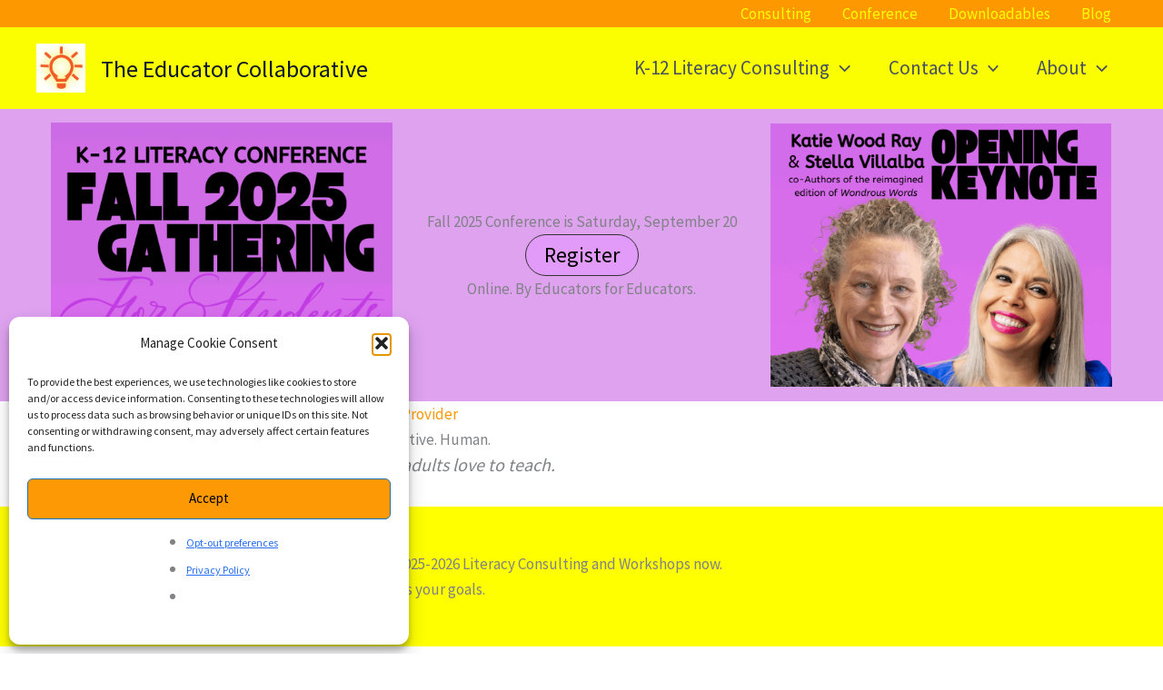

--- FILE ---
content_type: text/html; charset=UTF-8
request_url: https://theeducatorcollaborative.com/
body_size: 39746
content:
<!DOCTYPE html>
<html lang="en-US">
<head>
<meta charset="UTF-8">
<meta name="viewport" content="width=device-width, initial-scale=1">
	<link rel="profile" href="https://gmpg.org/xfn/11"> 
	<meta name='robots' content='index, follow, max-image-preview:large, max-snippet:-1, max-video-preview:-1' />

	<!-- This site is optimized with the Yoast SEO plugin v26.7 - https://yoast.com/wordpress/plugins/seo/ -->
	<title>K-12 Reading and Writing PD - The Educator Collaborative</title>
	<meta name="description" content="Learn with us in 2026! TheEdCollab provides literacy professional development in writing workshop, reading workshop, standards, technology and more." />
	<link rel="canonical" href="https://theeducatorcollaborative.com/" />
	<meta property="og:locale" content="en_US" />
	<meta property="og:type" content="website" />
	<meta property="og:title" content="K-12 Literacy Professional Development | The Educator Collaborative" />
	<meta property="og:description" content="Learn with us! TheEdCollab provides job-embedded learning, demonstration teaching, coaching, and curriculum support." />
	<meta property="og:url" content="https://theeducatorcollaborative.com/" />
	<meta property="og:site_name" content="The Educator Collaborative" />
	<meta property="article:publisher" content="https://facebook.com/TheEdCollab" />
	<meta property="article:modified_time" content="2025-08-29T14:28:52+00:00" />
	<meta property="og:image" content="https://theeducatorcollaborative.com/wp-content/uploads/2023/10/For-Chris-Gathering-Opening-and-Closin-Remarks-and-Intros-Fall-2023-6.jpg" />
	<meta property="og:image:width" content="1920" />
	<meta property="og:image:height" content="1080" />
	<meta property="og:image:type" content="image/jpeg" />
	<meta name="twitter:card" content="summary_large_image" />
	<meta name="twitter:title" content="K-12 Literacy Professional Development | The Educator Collaborative" />
	<meta name="twitter:description" content="Learn with us! TheEdCollab provides job-embedded learning, demonstration teaching, coaching, and curriculum support." />
	<meta name="twitter:image" content="https://theeducatorcollaborative.com/wp-content/uploads/2023/10/For-Chris-Gathering-Opening-and-Closin-Remarks-and-Intros-Fall-2023-6.jpg" />
	<meta name="twitter:site" content="@TheEdCollab" />
	<script type="application/ld+json" class="yoast-schema-graph">{"@context":"https://schema.org","@graph":[{"@type":"WebPage","@id":"https://theeducatorcollaborative.com/","url":"https://theeducatorcollaborative.com/","name":"K-12 Reading and Writing PD - The Educator Collaborative","isPartOf":{"@id":"https://theeducatorcollaborative.com/#website"},"about":{"@id":"https://theeducatorcollaborative.com/#organization"},"primaryImageOfPage":{"@id":"https://theeducatorcollaborative.com/#primaryimage"},"image":{"@id":"https://theeducatorcollaborative.com/#primaryimage"},"thumbnailUrl":"https://theeducatorcollaborative.com/wp-content/uploads/2024/01/TheEdCollab-Literacy-Consulting.jpg","datePublished":"2014-04-02T03:20:56+00:00","dateModified":"2025-08-29T14:28:52+00:00","description":"Learn with us in 2026! TheEdCollab provides literacy professional development in writing workshop, reading workshop, standards, technology and more.","breadcrumb":{"@id":"https://theeducatorcollaborative.com/#breadcrumb"},"inLanguage":"en-US","potentialAction":[{"@type":"ReadAction","target":["https://theeducatorcollaborative.com/"]}]},{"@type":"ImageObject","inLanguage":"en-US","@id":"https://theeducatorcollaborative.com/#primaryimage","url":"https://theeducatorcollaborative.com/wp-content/uploads/2024/01/TheEdCollab-Literacy-Consulting.jpg","contentUrl":"https://theeducatorcollaborative.com/wp-content/uploads/2024/01/TheEdCollab-Literacy-Consulting.jpg","width":1920,"height":1080},{"@type":"BreadcrumbList","@id":"https://theeducatorcollaborative.com/#breadcrumb","itemListElement":[{"@type":"ListItem","position":1,"name":"Home"}]},{"@type":"WebSite","@id":"https://theeducatorcollaborative.com/#website","url":"https://theeducatorcollaborative.com/","name":"The Educator Collaborative","description":"K-12 Literacy Consulting","publisher":{"@id":"https://theeducatorcollaborative.com/#organization"},"potentialAction":[{"@type":"SearchAction","target":{"@type":"EntryPoint","urlTemplate":"https://theeducatorcollaborative.com/?s={search_term_string}"},"query-input":{"@type":"PropertyValueSpecification","valueRequired":true,"valueName":"search_term_string"}}],"inLanguage":"en-US"},{"@type":"Organization","@id":"https://theeducatorcollaborative.com/#organization","name":"The Educator Collaborative","url":"https://theeducatorcollaborative.com/","logo":{"@type":"ImageObject","inLanguage":"en-US","@id":"https://theeducatorcollaborative.com/#/schema/logo/image/","url":"https://theeducatorcollaborative.com/wp-content/uploads/2015/04/The-Educator-Collaborative-logo_transp-01.png","contentUrl":"https://theeducatorcollaborative.com/wp-content/uploads/2015/04/The-Educator-Collaborative-logo_transp-01.png","width":3754,"height":1021,"caption":"The Educator Collaborative"},"image":{"@id":"https://theeducatorcollaborative.com/#/schema/logo/image/"},"sameAs":["https://facebook.com/TheEdCollab","https://x.com/TheEdCollab","https://instagram.com/TheEdCollab","https://youtube.com/TheEdCollab"]}]}</script>
	<meta name="google-site-verification" content="ZWLupWTLhertM2h2throImatDCeNq3BxJVERoG3j8fg" />
	<!-- / Yoast SEO plugin. -->


<link rel='dns-prefetch' href='//fonts.googleapis.com' />
<link rel='dns-prefetch' href='//www.googletagmanager.com' />
<link rel="alternate" type="application/rss+xml" title="The Educator Collaborative &raquo; Feed" href="https://theeducatorcollaborative.com/feed/" />
<link rel="alternate" type="application/rss+xml" title="The Educator Collaborative &raquo; Comments Feed" href="https://theeducatorcollaborative.com/comments/feed/" />
<link rel="alternate" title="oEmbed (JSON)" type="application/json+oembed" href="https://theeducatorcollaborative.com/wp-json/oembed/1.0/embed?url=https%3A%2F%2Ftheeducatorcollaborative.com%2F" />
<link rel="alternate" title="oEmbed (XML)" type="text/xml+oembed" href="https://theeducatorcollaborative.com/wp-json/oembed/1.0/embed?url=https%3A%2F%2Ftheeducatorcollaborative.com%2F&#038;format=xml" />
<style id='wp-img-auto-sizes-contain-inline-css'>
img:is([sizes=auto i],[sizes^="auto," i]){contain-intrinsic-size:3000px 1500px}
/*# sourceURL=wp-img-auto-sizes-contain-inline-css */
</style>
<link rel='stylesheet' id='astra-theme-css-css' href='https://theeducatorcollaborative.com/wp-content/themes/astra/assets/css/minified/main.min.css?ver=4.12.0' media='all' />
<style id='astra-theme-css-inline-css'>
:root{--ast-post-nav-space:0;--ast-container-default-xlg-padding:2.5em;--ast-container-default-lg-padding:2.5em;--ast-container-default-slg-padding:2em;--ast-container-default-md-padding:2.5em;--ast-container-default-sm-padding:2.5em;--ast-container-default-xs-padding:2.4em;--ast-container-default-xxs-padding:1.8em;--ast-code-block-background:#ECEFF3;--ast-comment-inputs-background:#F9FAFB;--ast-normal-container-width:1200px;--ast-narrow-container-width:750px;--ast-blog-title-font-weight:600;--ast-blog-meta-weight:600;--ast-global-color-primary:var(--ast-global-color-5);--ast-global-color-secondary:var(--ast-global-color-4);--ast-global-color-alternate-background:var(--ast-global-color-7);--ast-global-color-subtle-background:var(--ast-global-color-6);--ast-bg-style-guide:var( --ast-global-color-secondary,--ast-global-color-5 );--ast-shadow-style-guide:0px 0px 4px 0 #00000057;--ast-global-dark-bg-style:#fff;--ast-global-dark-lfs:#fbfbfb;--ast-widget-bg-color:#fafafa;--ast-wc-container-head-bg-color:#fbfbfb;--ast-title-layout-bg:#eeeeee;--ast-search-border-color:#e7e7e7;--ast-lifter-hover-bg:#e6e6e6;--ast-gallery-block-color:#000;--srfm-color-input-label:var(--ast-global-color-2);}html{font-size:106.25%;}a{color:var(--ast-global-color-0);}a:hover,a:focus{color:var(--ast-global-color-1);}body,button,input,select,textarea,.ast-button,.ast-custom-button{font-family:'Source Sans Pro',sans-serif;font-weight:400;font-size:17px;font-size:1rem;line-height:var(--ast-body-line-height,1.65em);}blockquote{color:var(--ast-global-color-3);}h1,h2,h3,h4,h5,h6,.entry-content :where(h1,h2,h3,h4,h5,h6),.site-title,.site-title a{font-family:'Montserrat',sans-serif;font-weight:600;}.ast-site-identity .site-title a{color:var(--ast-global-color-2);}.site-title{font-size:26px;font-size:1.5294117647059rem;display:block;}header .custom-logo-link img{max-width:54px;width:54px;}.astra-logo-svg{width:54px;}.site-header .site-description{font-size:15px;font-size:0.88235294117647rem;display:none;}.entry-title{font-size:20px;font-size:1.1764705882353rem;}.ast-blog-single-element.ast-taxonomy-container a{font-size:14px;font-size:0.82352941176471rem;}.ast-blog-meta-container{font-size:13px;font-size:0.76470588235294rem;}.archive .ast-article-post .ast-article-inner,.blog .ast-article-post .ast-article-inner,.archive .ast-article-post .ast-article-inner:hover,.blog .ast-article-post .ast-article-inner:hover{border-top-left-radius:6px;border-top-right-radius:6px;border-bottom-right-radius:6px;border-bottom-left-radius:6px;overflow:hidden;}h1,.entry-content :where(h1){font-size:48px;font-size:2.8235294117647rem;font-weight:600;font-family:'Montserrat',sans-serif;line-height:1.4em;}h2,.entry-content :where(h2){font-size:40px;font-size:2.3529411764706rem;font-weight:600;font-family:'Montserrat',sans-serif;line-height:1.3em;}h3,.entry-content :where(h3){font-size:32px;font-size:1.8823529411765rem;font-weight:600;font-family:'Montserrat',sans-serif;line-height:1.3em;}h4,.entry-content :where(h4){font-size:24px;font-size:1.4117647058824rem;line-height:1.2em;font-weight:600;font-family:'Montserrat',sans-serif;}h5,.entry-content :where(h5){font-size:20px;font-size:1.1764705882353rem;line-height:1.2em;font-weight:600;font-family:'Montserrat',sans-serif;}h6,.entry-content :where(h6){font-size:17px;font-size:1rem;line-height:1.25em;font-weight:600;font-family:'Montserrat',sans-serif;}::selection{background-color:var(--ast-global-color-0);color:#000000;}body,h1,h2,h3,h4,h5,h6,.entry-title a,.entry-content :where(h1,h2,h3,h4,h5,h6){color:var(--ast-global-color-3);}.tagcloud a:hover,.tagcloud a:focus,.tagcloud a.current-item{color:#000000;border-color:var(--ast-global-color-0);background-color:var(--ast-global-color-0);}input:focus,input[type="text"]:focus,input[type="email"]:focus,input[type="url"]:focus,input[type="password"]:focus,input[type="reset"]:focus,input[type="search"]:focus,textarea:focus{border-color:var(--ast-global-color-0);}input[type="radio"]:checked,input[type=reset],input[type="checkbox"]:checked,input[type="checkbox"]:hover:checked,input[type="checkbox"]:focus:checked,input[type=range]::-webkit-slider-thumb{border-color:var(--ast-global-color-0);background-color:var(--ast-global-color-0);box-shadow:none;}.site-footer a:hover + .post-count,.site-footer a:focus + .post-count{background:var(--ast-global-color-0);border-color:var(--ast-global-color-0);}.single .nav-links .nav-previous,.single .nav-links .nav-next{color:var(--ast-global-color-0);}.entry-meta,.entry-meta *{line-height:1.45;color:var(--ast-global-color-0);font-weight:600;}.entry-meta a:not(.ast-button):hover,.entry-meta a:not(.ast-button):hover *,.entry-meta a:not(.ast-button):focus,.entry-meta a:not(.ast-button):focus *,.page-links > .page-link,.page-links .page-link:hover,.post-navigation a:hover{color:var(--ast-global-color-1);}#cat option,.secondary .calendar_wrap thead a,.secondary .calendar_wrap thead a:visited{color:var(--ast-global-color-0);}.secondary .calendar_wrap #today,.ast-progress-val span{background:var(--ast-global-color-0);}.secondary a:hover + .post-count,.secondary a:focus + .post-count{background:var(--ast-global-color-0);border-color:var(--ast-global-color-0);}.calendar_wrap #today > a{color:#000000;}.page-links .page-link,.single .post-navigation a{color:var(--ast-global-color-3);}.ast-search-menu-icon .search-form button.search-submit{padding:0 4px;}.ast-search-menu-icon form.search-form{padding-right:0;}.ast-search-menu-icon.slide-search input.search-field{width:0;}.ast-header-search .ast-search-menu-icon.ast-dropdown-active .search-form,.ast-header-search .ast-search-menu-icon.ast-dropdown-active .search-field:focus{transition:all 0.2s;}.search-form input.search-field:focus{outline:none;}.ast-search-menu-icon .search-form button.search-submit:focus,.ast-theme-transparent-header .ast-header-search .ast-dropdown-active .ast-icon,.ast-theme-transparent-header .ast-inline-search .search-field:focus .ast-icon{color:var(--ast-global-color-1);}.ast-header-search .slide-search .search-form{border:2px solid var(--ast-global-color-0);}.ast-header-search .slide-search .search-field{background-color:(--ast-global-dark-bg-style);}.ast-archive-title{color:var(--ast-global-color-2);}.widget-title,.widget .wp-block-heading{font-size:24px;font-size:1.4117647058824rem;color:var(--ast-global-color-2);}.ast-single-post .entry-content a,.ast-comment-content a:not(.ast-comment-edit-reply-wrap a){text-decoration:underline;}.ast-single-post .wp-block-button .wp-block-button__link,.ast-single-post .entry-content .uagb-tab a,.ast-single-post .entry-content .uagb-ifb-cta a,.ast-single-post .entry-content .wp-block-uagb-buttons a,.ast-single-post .entry-content .uabb-module-content a,.ast-single-post .entry-content .uagb-post-grid a,.ast-single-post .entry-content .uagb-timeline a,.ast-single-post .entry-content .uagb-toc__wrap a,.ast-single-post .entry-content .uagb-taxomony-box a,.entry-content .wp-block-latest-posts > li > a,.ast-single-post .entry-content .wp-block-file__button,a.ast-post-filter-single,.ast-single-post .wp-block-buttons .wp-block-button.is-style-outline .wp-block-button__link,.ast-single-post .ast-comment-content .comment-reply-link,.ast-single-post .ast-comment-content .comment-edit-link{text-decoration:none;}.ast-search-menu-icon.slide-search a:focus-visible:focus-visible,.astra-search-icon:focus-visible,#close:focus-visible,a:focus-visible,.ast-menu-toggle:focus-visible,.site .skip-link:focus-visible,.wp-block-loginout input:focus-visible,.wp-block-search.wp-block-search__button-inside .wp-block-search__inside-wrapper,.ast-header-navigation-arrow:focus-visible,.ast-orders-table__row .ast-orders-table__cell:focus-visible,a#ast-apply-coupon:focus-visible,#ast-apply-coupon:focus-visible,#close:focus-visible,.button.search-submit:focus-visible,#search_submit:focus,.normal-search:focus-visible,.ast-header-account-wrap:focus-visible,.astra-cart-drawer-close:focus,.ast-single-variation:focus,.ast-button:focus,.ast-builder-button-wrap:has(.ast-custom-button-link:focus),.ast-builder-button-wrap .ast-custom-button-link:focus{outline-style:dotted;outline-color:inherit;outline-width:thin;}input:focus,input[type="text"]:focus,input[type="email"]:focus,input[type="url"]:focus,input[type="password"]:focus,input[type="reset"]:focus,input[type="search"]:focus,input[type="number"]:focus,textarea:focus,.wp-block-search__input:focus,[data-section="section-header-mobile-trigger"] .ast-button-wrap .ast-mobile-menu-trigger-minimal:focus,.ast-mobile-popup-drawer.active .menu-toggle-close:focus,#ast-scroll-top:focus,#coupon_code:focus,#ast-coupon-code:focus{border-style:dotted;border-color:inherit;border-width:thin;}input{outline:none;}.ast-logo-title-inline .site-logo-img{padding-right:1em;}.site-logo-img img{ transition:all 0.2s linear;}body .ast-oembed-container *{position:absolute;top:0;width:100%;height:100%;left:0;}body .wp-block-embed-pocket-casts .ast-oembed-container *{position:unset;}.ast-single-post-featured-section + article {margin-top: 2em;}.site-content .ast-single-post-featured-section img {width: 100%;overflow: hidden;object-fit: cover;}.ast-separate-container .site-content .ast-single-post-featured-section + article {margin-top: -80px;z-index: 9;position: relative;border-radius: 4px;}@media (min-width: 922px) {.ast-no-sidebar .site-content .ast-article-image-container--wide {margin-left: -120px;margin-right: -120px;max-width: unset;width: unset;}.ast-left-sidebar .site-content .ast-article-image-container--wide,.ast-right-sidebar .site-content .ast-article-image-container--wide {margin-left: -10px;margin-right: -10px;}.site-content .ast-article-image-container--full {margin-left: calc( -50vw + 50%);margin-right: calc( -50vw + 50%);max-width: 100vw;width: 100vw;}.ast-left-sidebar .site-content .ast-article-image-container--full,.ast-right-sidebar .site-content .ast-article-image-container--full {margin-left: -10px;margin-right: -10px;max-width: inherit;width: auto;}}.site > .ast-single-related-posts-container {margin-top: 0;}@media (min-width: 922px) {.ast-desktop .ast-container--narrow {max-width: var(--ast-narrow-container-width);margin: 0 auto;}}input[type="text"],input[type="number"],input[type="email"],input[type="url"],input[type="password"],input[type="search"],input[type=reset],input[type=tel],input[type=date],select,textarea{font-size:16px;font-style:normal;font-weight:400;line-height:24px;width:100%;padding:12px 16px;border-radius:4px;box-shadow:0px 1px 2px 0px rgba(0,0,0,0.05);color:var(--ast-form-input-text,#475569);}input[type="text"],input[type="number"],input[type="email"],input[type="url"],input[type="password"],input[type="search"],input[type=reset],input[type=tel],input[type=date],select{height:40px;}input[type="date"]{border-width:1px;border-style:solid;border-color:var(--ast-border-color);background:var( --ast-global-color-secondary,--ast-global-color-5 );}input[type="text"]:focus,input[type="number"]:focus,input[type="email"]:focus,input[type="url"]:focus,input[type="password"]:focus,input[type="search"]:focus,input[type=reset]:focus,input[type="tel"]:focus,input[type="date"]:focus,select:focus,textarea:focus{border-color:#046BD2;box-shadow:none;outline:none;color:var(--ast-form-input-focus-text,#475569);}label,legend{color:#111827;font-size:14px;font-style:normal;font-weight:500;line-height:20px;}select{padding:6px 10px;}fieldset{padding:30px;border-radius:4px;}button,.ast-button,.button,input[type="button"],input[type="reset"],input[type="submit"]{border-radius:4px;box-shadow:0px 1px 2px 0px rgba(0,0,0,0.05);}:root{--ast-comment-inputs-background:#FFF;}::placeholder{color:var(--ast-form-field-color,#9CA3AF);}::-ms-input-placeholder{color:var(--ast-form-field-color,#9CA3AF);}input[type="radio"].gfield-choice-input:checked,input[type="checkbox"].gfield-choice-input:checked,.ginput_container_consent input[type="checkbox"]:checked{border-color:inherit;background-color:inherit;}input[type="radio"].gfield-choice-input:focus,input[type="checkbox"].gfield-choice-input:focus,.ginput_container_consent input[type="checkbox"]:focus{border-style:disable;border-color:#046BD2;border-width:thin;box-shadow:none;outline:none;color:var(--ast-form-input-focus-text,#475569);}@media (max-width:921.9px){#ast-desktop-header{display:none;}}@media (min-width:922px){#ast-mobile-header{display:none;}}.wp-block-buttons.aligncenter{justify-content:center;}@media (max-width:921px){.ast-theme-transparent-header #primary,.ast-theme-transparent-header #secondary{padding:0;}}@media (max-width:921px){.ast-plain-container.ast-no-sidebar #primary{padding:0;}}.ast-plain-container.ast-no-sidebar #primary{margin-top:0;margin-bottom:0;}.wp-block-button.is-style-outline .wp-block-button__link{border-color:#010101;border-top-width:0px;border-right-width:0px;border-bottom-width:0px;border-left-width:0px;}div.wp-block-button.is-style-outline > .wp-block-button__link:not(.has-text-color),div.wp-block-button.wp-block-button__link.is-style-outline:not(.has-text-color){color:#010101;}.wp-block-button.is-style-outline .wp-block-button__link:hover,.wp-block-buttons .wp-block-button.is-style-outline .wp-block-button__link:focus,.wp-block-buttons .wp-block-button.is-style-outline > .wp-block-button__link:not(.has-text-color):hover,.wp-block-buttons .wp-block-button.wp-block-button__link.is-style-outline:not(.has-text-color):hover{color:#010101;background-color:#d3910d;border-color:#000000;}.post-page-numbers.current .page-link,.ast-pagination .page-numbers.current{color:#000000;border-color:var(--ast-global-color-0);background-color:var(--ast-global-color-0);}.wp-block-button.is-style-outline .wp-block-button__link{border-top-width:0px;border-right-width:0px;border-bottom-width:0px;border-left-width:0px;}.wp-block-buttons .wp-block-button.is-style-outline .wp-block-button__link.wp-element-button,.ast-outline-button,.wp-block-uagb-buttons-child .uagb-buttons-repeater.ast-outline-button{border-color:#010101;font-family:inherit;font-weight:500;font-size:16px;font-size:0.94117647058824rem;line-height:1em;padding-top:15px;padding-right:30px;padding-bottom:15px;padding-left:30px;}.wp-block-buttons .wp-block-button.is-style-outline > .wp-block-button__link:not(.has-text-color),.wp-block-buttons .wp-block-button.wp-block-button__link.is-style-outline:not(.has-text-color),.ast-outline-button{color:#010101;}.wp-block-button.is-style-outline .wp-block-button__link:hover,.wp-block-buttons .wp-block-button.is-style-outline .wp-block-button__link:focus,.wp-block-buttons .wp-block-button.is-style-outline > .wp-block-button__link:not(.has-text-color):hover,.wp-block-buttons .wp-block-button.wp-block-button__link.is-style-outline:not(.has-text-color):hover,.ast-outline-button:hover,.ast-outline-button:focus,.wp-block-uagb-buttons-child .uagb-buttons-repeater.ast-outline-button:hover,.wp-block-uagb-buttons-child .uagb-buttons-repeater.ast-outline-button:focus{color:#010101;background-color:#d3910d;border-color:#000000;}.wp-block-button .wp-block-button__link.wp-element-button.is-style-outline:not(.has-background),.wp-block-button.is-style-outline>.wp-block-button__link.wp-element-button:not(.has-background),.ast-outline-button{background-color:transparent;}@media (max-width:921px){.wp-block-buttons .wp-block-button.is-style-outline .wp-block-button__link.wp-element-button,.ast-outline-button,.wp-block-uagb-buttons-child .uagb-buttons-repeater.ast-outline-button{padding-top:14px;padding-right:28px;padding-bottom:14px;padding-left:28px;}}@media (max-width:544px){.wp-block-buttons .wp-block-button.is-style-outline .wp-block-button__link.wp-element-button,.ast-outline-button,.wp-block-uagb-buttons-child .uagb-buttons-repeater.ast-outline-button{padding-top:12px;padding-right:24px;padding-bottom:12px;padding-left:24px;}}.entry-content[data-ast-blocks-layout] > figure{margin-bottom:1em;}h1.widget-title{font-weight:600;}h2.widget-title{font-weight:600;}h3.widget-title{font-weight:600;}body .wp-block-cover:not(.has-text-color.has-link-color) p{color:var(--ast-global-color-3);}#page{display:flex;flex-direction:column;min-height:100vh;}.ast-404-layout-1 h1.page-title{color:var(--ast-global-color-2);}.single .post-navigation a{line-height:1em;height:inherit;}.error-404 .page-sub-title{font-size:1.5rem;font-weight:inherit;}.search .site-content .content-area .search-form{margin-bottom:0;}#page .site-content{flex-grow:1;}.widget{margin-bottom:1.25em;}#secondary li{line-height:1.5em;}#secondary .wp-block-group h2{margin-bottom:0.7em;}#secondary h2{font-size:1.7rem;}.ast-separate-container .ast-article-post,.ast-separate-container .ast-article-single,.ast-separate-container .comment-respond{padding:3em;}.ast-separate-container .ast-article-single .ast-article-single{padding:0;}.ast-article-single .wp-block-post-template-is-layout-grid{padding-left:0;}.ast-separate-container .comments-title,.ast-narrow-container .comments-title{padding:1.5em 2em;}.ast-page-builder-template .comment-form-textarea,.ast-comment-formwrap .ast-grid-common-col{padding:0;}.ast-comment-formwrap{padding:0;display:inline-flex;column-gap:20px;width:100%;margin-left:0;margin-right:0;}.comments-area textarea#comment:focus,.comments-area textarea#comment:active,.comments-area .ast-comment-formwrap input[type="text"]:focus,.comments-area .ast-comment-formwrap input[type="text"]:active {box-shadow:none;outline:none;}.archive.ast-page-builder-template .entry-header{margin-top:2em;}.ast-page-builder-template .ast-comment-formwrap{width:100%;}.entry-title{margin-bottom:0.6em;}.ast-archive-description p{font-size:inherit;font-weight:inherit;line-height:inherit;}.ast-separate-container .ast-comment-list li.depth-1,.hentry{margin-bottom:1.5em;}.site-content section.ast-archive-description{margin-bottom:2em;}@media (min-width:921px){.ast-left-sidebar.ast-page-builder-template #secondary,.archive.ast-right-sidebar.ast-page-builder-template .site-main{padding-left:20px;padding-right:20px;}}@media (max-width:544px){.ast-comment-formwrap.ast-row{column-gap:10px;display:inline-block;}#ast-commentform .ast-grid-common-col{position:relative;width:100%;}}@media (min-width:1201px){.ast-separate-container .ast-article-post,.ast-separate-container .ast-article-single,.ast-separate-container .ast-author-box,.ast-separate-container .ast-404-layout-1,.ast-separate-container .no-results{padding:3em;}}@media (max-width:921px){.ast-left-sidebar #content > .ast-container{display:flex;flex-direction:column-reverse;width:100%;}}@media (min-width:922px){.ast-separate-container.ast-right-sidebar #primary,.ast-separate-container.ast-left-sidebar #primary{border:0;}.search-no-results.ast-separate-container #primary{margin-bottom:4em;}}.wp-block-button .wp-block-button__link{color:#010101;}.wp-block-button .wp-block-button__link:hover,.wp-block-button .wp-block-button__link:focus{color:#010101;background-color:#d3910d;border-color:#000000;}.wp-block-button .wp-block-button__link,.wp-block-search .wp-block-search__button,body .wp-block-file .wp-block-file__button{border-style:solid;border-top-width:0px;border-right-width:0px;border-left-width:0px;border-bottom-width:0px;border-color:#010101;background-color:var(--ast-global-color-0);color:#010101;font-family:inherit;font-weight:500;line-height:1em;font-size:16px;font-size:0.94117647058824rem;border-top-left-radius:30px;border-top-right-radius:30px;border-bottom-right-radius:30px;border-bottom-left-radius:30px;padding-top:10px;padding-right:20px;padding-bottom:10px;padding-left:20px;}.menu-toggle,button,.ast-button,.ast-custom-button,.button,input#submit,input[type="button"],input[type="submit"],input[type="reset"],#comments .submit,.search .search-submit,form[CLASS*="wp-block-search__"].wp-block-search .wp-block-search__inside-wrapper .wp-block-search__button,body .wp-block-file .wp-block-file__button,.search .search-submit{border-style:solid;border-top-width:0px;border-right-width:0px;border-left-width:0px;border-bottom-width:0px;color:#010101;border-color:#010101;background-color:var(--ast-global-color-0);padding-top:10px;padding-right:20px;padding-bottom:10px;padding-left:20px;font-family:inherit;font-weight:500;font-size:16px;font-size:0.94117647058824rem;line-height:1em;border-top-left-radius:30px;border-top-right-radius:30px;border-bottom-right-radius:30px;border-bottom-left-radius:30px;}button:focus,.menu-toggle:hover,button:hover,.ast-button:hover,.ast-custom-button:hover .button:hover,.ast-custom-button:hover ,input[type=reset]:hover,input[type=reset]:focus,input#submit:hover,input#submit:focus,input[type="button"]:hover,input[type="button"]:focus,input[type="submit"]:hover,input[type="submit"]:focus,form[CLASS*="wp-block-search__"].wp-block-search .wp-block-search__inside-wrapper .wp-block-search__button:hover,form[CLASS*="wp-block-search__"].wp-block-search .wp-block-search__inside-wrapper .wp-block-search__button:focus,body .wp-block-file .wp-block-file__button:hover,body .wp-block-file .wp-block-file__button:focus{color:#010101;background-color:#d3910d;border-color:#000000;}form[CLASS*="wp-block-search__"].wp-block-search .wp-block-search__inside-wrapper .wp-block-search__button.has-icon{padding-top:calc(10px - 3px);padding-right:calc(20px - 3px);padding-bottom:calc(10px - 3px);padding-left:calc(20px - 3px);}@media (max-width:921px){.ast-mobile-header-stack .main-header-bar .ast-search-menu-icon{display:inline-block;}.ast-header-break-point.ast-header-custom-item-outside .ast-mobile-header-stack .main-header-bar .ast-search-icon{margin:0;}.ast-comment-avatar-wrap img{max-width:2.5em;}.ast-comment-meta{padding:0 1.8888em 1.3333em;}}@media (min-width:544px){.ast-container{max-width:100%;}}@media (max-width:544px){.ast-separate-container .ast-article-post,.ast-separate-container .ast-article-single,.ast-separate-container .comments-title,.ast-separate-container .ast-archive-description{padding:1.5em 1em;}.ast-separate-container #content .ast-container{padding-left:0.54em;padding-right:0.54em;}.ast-separate-container .ast-comment-list .bypostauthor{padding:.5em;}.ast-search-menu-icon.ast-dropdown-active .search-field{width:170px;}} #ast-mobile-header .ast-site-header-cart-li a{pointer-events:none;}.ast-separate-container{background-color:var(--ast-global-color-4);background-image:none;}@media (max-width:921px){.widget-title{font-size:24px;font-size:1.4117647058824rem;}body,button,input,select,textarea,.ast-button,.ast-custom-button{font-size:17px;font-size:1rem;}#secondary,#secondary button,#secondary input,#secondary select,#secondary textarea{font-size:17px;font-size:1rem;}.site-title{display:block;}.site-header .site-description{display:none;}h1,.entry-content :where(h1){font-size:36px;}h2,.entry-content :where(h2){font-size:30px;}h3,.entry-content :where(h3){font-size:25px;}h4,.entry-content :where(h4){font-size:20px;font-size:1.1764705882353rem;}h5,.entry-content :where(h5){font-size:17px;font-size:1rem;}h6,.entry-content :where(h6){font-size:15px;font-size:0.88235294117647rem;}}@media (max-width:544px){.widget-title{font-size:24px;font-size:1.4117647058824rem;}body,button,input,select,textarea,.ast-button,.ast-custom-button{font-size:17px;font-size:1rem;}#secondary,#secondary button,#secondary input,#secondary select,#secondary textarea{font-size:17px;font-size:1rem;}.site-title{display:block;}.site-header .site-description{display:none;}h1,.entry-content :where(h1){font-size:32px;}h2,.entry-content :where(h2){font-size:26px;}h3,.entry-content :where(h3){font-size:22px;}h4,.entry-content :where(h4){font-size:18px;font-size:1.0588235294118rem;}h5,.entry-content :where(h5){font-size:15px;font-size:0.88235294117647rem;}h6,.entry-content :where(h6){font-size:13px;font-size:0.76470588235294rem;}}@media (max-width:544px){html{font-size:106.25%;}}@media (min-width:922px){.ast-container{max-width:1240px;}}@media (min-width:922px){.site-content .ast-container{display:flex;}}@media (max-width:921px){.site-content .ast-container{flex-direction:column;}}@media (min-width:922px){.main-header-menu .sub-menu .menu-item.ast-left-align-sub-menu:hover > .sub-menu,.main-header-menu .sub-menu .menu-item.ast-left-align-sub-menu.focus > .sub-menu{margin-left:-0px;}}.entry-content li > p{margin-bottom:0;}.wp-block-file {display: flex;align-items: center;flex-wrap: wrap;justify-content: space-between;}.wp-block-pullquote {border: none;}.wp-block-pullquote blockquote::before {content: "\201D";font-family: "Helvetica",sans-serif;display: flex;transform: rotate( 180deg );font-size: 6rem;font-style: normal;line-height: 1;font-weight: bold;align-items: center;justify-content: center;}.has-text-align-right > blockquote::before {justify-content: flex-start;}.has-text-align-left > blockquote::before {justify-content: flex-end;}figure.wp-block-pullquote.is-style-solid-color blockquote {max-width: 100%;text-align: inherit;}:root {--wp--custom--ast-default-block-top-padding: 3em;--wp--custom--ast-default-block-right-padding: 3em;--wp--custom--ast-default-block-bottom-padding: 3em;--wp--custom--ast-default-block-left-padding: 3em;--wp--custom--ast-container-width: 1200px;--wp--custom--ast-content-width-size: 1200px;--wp--custom--ast-wide-width-size: calc(1200px + var(--wp--custom--ast-default-block-left-padding) + var(--wp--custom--ast-default-block-right-padding));}.ast-narrow-container {--wp--custom--ast-content-width-size: 750px;--wp--custom--ast-wide-width-size: 750px;}@media(max-width: 921px) {:root {--wp--custom--ast-default-block-top-padding: 3em;--wp--custom--ast-default-block-right-padding: 2em;--wp--custom--ast-default-block-bottom-padding: 3em;--wp--custom--ast-default-block-left-padding: 2em;}}@media(max-width: 544px) {:root {--wp--custom--ast-default-block-top-padding: 3em;--wp--custom--ast-default-block-right-padding: 1.5em;--wp--custom--ast-default-block-bottom-padding: 3em;--wp--custom--ast-default-block-left-padding: 1.5em;}}.entry-content > .wp-block-group,.entry-content > .wp-block-cover,.entry-content > .wp-block-columns {padding-top: var(--wp--custom--ast-default-block-top-padding);padding-right: var(--wp--custom--ast-default-block-right-padding);padding-bottom: var(--wp--custom--ast-default-block-bottom-padding);padding-left: var(--wp--custom--ast-default-block-left-padding);}.ast-plain-container.ast-no-sidebar .entry-content > .alignfull,.ast-page-builder-template .ast-no-sidebar .entry-content > .alignfull {margin-left: calc( -50vw + 50%);margin-right: calc( -50vw + 50%);max-width: 100vw;width: 100vw;}.ast-plain-container.ast-no-sidebar .entry-content .alignfull .alignfull,.ast-page-builder-template.ast-no-sidebar .entry-content .alignfull .alignfull,.ast-plain-container.ast-no-sidebar .entry-content .alignfull .alignwide,.ast-page-builder-template.ast-no-sidebar .entry-content .alignfull .alignwide,.ast-plain-container.ast-no-sidebar .entry-content .alignwide .alignfull,.ast-page-builder-template.ast-no-sidebar .entry-content .alignwide .alignfull,.ast-plain-container.ast-no-sidebar .entry-content .alignwide .alignwide,.ast-page-builder-template.ast-no-sidebar .entry-content .alignwide .alignwide,.ast-plain-container.ast-no-sidebar .entry-content .wp-block-column .alignfull,.ast-page-builder-template.ast-no-sidebar .entry-content .wp-block-column .alignfull,.ast-plain-container.ast-no-sidebar .entry-content .wp-block-column .alignwide,.ast-page-builder-template.ast-no-sidebar .entry-content .wp-block-column .alignwide {margin-left: auto;margin-right: auto;width: 100%;}[data-ast-blocks-layout] .wp-block-separator:not(.is-style-dots) {height: 0;}[data-ast-blocks-layout] .wp-block-separator {margin: 20px auto;}[data-ast-blocks-layout] .wp-block-separator:not(.is-style-wide):not(.is-style-dots) {max-width: 100px;}[data-ast-blocks-layout] .wp-block-separator.has-background {padding: 0;}.entry-content[data-ast-blocks-layout] > * {max-width: var(--wp--custom--ast-content-width-size);margin-left: auto;margin-right: auto;}.entry-content[data-ast-blocks-layout] > .alignwide {max-width: var(--wp--custom--ast-wide-width-size);}.entry-content[data-ast-blocks-layout] .alignfull {max-width: none;}.entry-content .wp-block-columns {margin-bottom: 0;}blockquote {margin: 1.5em;border-color: rgba(0,0,0,0.05);}.wp-block-quote:not(.has-text-align-right):not(.has-text-align-center) {border-left: 5px solid rgba(0,0,0,0.05);}.has-text-align-right > blockquote,blockquote.has-text-align-right {border-right: 5px solid rgba(0,0,0,0.05);}.has-text-align-left > blockquote,blockquote.has-text-align-left {border-left: 5px solid rgba(0,0,0,0.05);}.wp-block-site-tagline,.wp-block-latest-posts .read-more {margin-top: 15px;}.wp-block-loginout p label {display: block;}.wp-block-loginout p:not(.login-remember):not(.login-submit) input {width: 100%;}.wp-block-loginout input:focus {border-color: transparent;}.wp-block-loginout input:focus {outline: thin dotted;}.entry-content .wp-block-media-text .wp-block-media-text__content {padding: 0 0 0 8%;}.entry-content .wp-block-media-text.has-media-on-the-right .wp-block-media-text__content {padding: 0 8% 0 0;}.entry-content .wp-block-media-text.has-background .wp-block-media-text__content {padding: 8%;}.entry-content .wp-block-cover:not([class*="background-color"]):not(.has-text-color.has-link-color) .wp-block-cover__inner-container,.entry-content .wp-block-cover:not([class*="background-color"]) .wp-block-cover-image-text,.entry-content .wp-block-cover:not([class*="background-color"]) .wp-block-cover-text,.entry-content .wp-block-cover-image:not([class*="background-color"]) .wp-block-cover__inner-container,.entry-content .wp-block-cover-image:not([class*="background-color"]) .wp-block-cover-image-text,.entry-content .wp-block-cover-image:not([class*="background-color"]) .wp-block-cover-text {color: var(--ast-global-color-primary,var(--ast-global-color-5));}.wp-block-loginout .login-remember input {width: 1.1rem;height: 1.1rem;margin: 0 5px 4px 0;vertical-align: middle;}.wp-block-latest-posts > li > *:first-child,.wp-block-latest-posts:not(.is-grid) > li:first-child {margin-top: 0;}.entry-content > .wp-block-buttons,.entry-content > .wp-block-uagb-buttons {margin-bottom: 1.5em;}.wp-block-search__inside-wrapper .wp-block-search__input {padding: 0 10px;color: var(--ast-global-color-3);background: var(--ast-global-color-primary,var(--ast-global-color-5));border-color: var(--ast-border-color);}.wp-block-latest-posts .read-more {margin-bottom: 1.5em;}.wp-block-search__no-button .wp-block-search__inside-wrapper .wp-block-search__input {padding-top: 5px;padding-bottom: 5px;}.wp-block-latest-posts .wp-block-latest-posts__post-date,.wp-block-latest-posts .wp-block-latest-posts__post-author {font-size: 1rem;}.wp-block-latest-posts > li > *,.wp-block-latest-posts:not(.is-grid) > li {margin-top: 12px;margin-bottom: 12px;}.ast-page-builder-template .entry-content[data-ast-blocks-layout] > .alignwide:where(:not(.uagb-is-root-container):not(.spectra-is-root-container)) > * {max-width: var(--wp--custom--ast-wide-width-size);}.ast-page-builder-template .entry-content[data-ast-blocks-layout] > .inherit-container-width > *,.ast-page-builder-template .entry-content[data-ast-blocks-layout] > *:not(.wp-block-group):where(:not(.uagb-is-root-container):not(.spectra-is-root-container)) > *,.entry-content[data-ast-blocks-layout] > .wp-block-cover .wp-block-cover__inner-container {max-width: var(--wp--custom--ast-content-width-size) ;margin-left: auto;margin-right: auto;}.ast-page-builder-template .entry-content[data-ast-blocks-layout] > *,.ast-page-builder-template .entry-content[data-ast-blocks-layout] > .alignfull:where(:not(.wp-block-group):not(.uagb-is-root-container):not(.spectra-is-root-container)) > * {max-width: none;}.entry-content[data-ast-blocks-layout] .wp-block-cover:not(.alignleft):not(.alignright) {width: auto;}@media(max-width: 1200px) {.ast-separate-container .entry-content > .alignfull,.ast-separate-container .entry-content[data-ast-blocks-layout] > .alignwide,.ast-plain-container .entry-content[data-ast-blocks-layout] > .alignwide,.ast-plain-container .entry-content .alignfull {margin-left: calc(-1 * min(var(--ast-container-default-xlg-padding),20px)) ;margin-right: calc(-1 * min(var(--ast-container-default-xlg-padding),20px));}}@media(min-width: 1201px) {.ast-separate-container .entry-content > .alignfull {margin-left: calc(-1 * var(--ast-container-default-xlg-padding) );margin-right: calc(-1 * var(--ast-container-default-xlg-padding) );}.ast-separate-container .entry-content[data-ast-blocks-layout] > .alignwide,.ast-plain-container .entry-content[data-ast-blocks-layout] > .alignwide {margin-left: calc(-1 * var(--wp--custom--ast-default-block-left-padding) );margin-right: calc(-1 * var(--wp--custom--ast-default-block-right-padding) );}}@media(min-width: 921px) {.ast-separate-container .entry-content .wp-block-group.alignwide:not(.inherit-container-width) > :where(:not(.alignleft):not(.alignright)),.ast-plain-container .entry-content .wp-block-group.alignwide:not(.inherit-container-width) > :where(:not(.alignleft):not(.alignright)) {max-width: calc( var(--wp--custom--ast-content-width-size) + 80px );}.ast-plain-container.ast-right-sidebar .entry-content[data-ast-blocks-layout] .alignfull,.ast-plain-container.ast-left-sidebar .entry-content[data-ast-blocks-layout] .alignfull {margin-left: -60px;margin-right: -60px;}}@media(min-width: 544px) {.entry-content > .alignleft {margin-right: 20px;}.entry-content > .alignright {margin-left: 20px;}}@media (max-width:544px){.wp-block-columns .wp-block-column:not(:last-child){margin-bottom:20px;}.wp-block-latest-posts{margin:0;}}@media( max-width: 600px ) {.entry-content .wp-block-media-text .wp-block-media-text__content,.entry-content .wp-block-media-text.has-media-on-the-right .wp-block-media-text__content {padding: 8% 0 0;}.entry-content .wp-block-media-text.has-background .wp-block-media-text__content {padding: 8%;}}.ast-page-builder-template .entry-header {padding-left: 0;}.ast-narrow-container .site-content .wp-block-uagb-image--align-full .wp-block-uagb-image__figure {max-width: 100%;margin-left: auto;margin-right: auto;}.entry-content ul,.entry-content ol {padding: revert;margin: revert;padding-left: 20px;}:root .has-ast-global-color-0-color{color:var(--ast-global-color-0);}:root .has-ast-global-color-0-background-color{background-color:var(--ast-global-color-0);}:root .wp-block-button .has-ast-global-color-0-color{color:var(--ast-global-color-0);}:root .wp-block-button .has-ast-global-color-0-background-color{background-color:var(--ast-global-color-0);}:root .has-ast-global-color-1-color{color:var(--ast-global-color-1);}:root .has-ast-global-color-1-background-color{background-color:var(--ast-global-color-1);}:root .wp-block-button .has-ast-global-color-1-color{color:var(--ast-global-color-1);}:root .wp-block-button .has-ast-global-color-1-background-color{background-color:var(--ast-global-color-1);}:root .has-ast-global-color-2-color{color:var(--ast-global-color-2);}:root .has-ast-global-color-2-background-color{background-color:var(--ast-global-color-2);}:root .wp-block-button .has-ast-global-color-2-color{color:var(--ast-global-color-2);}:root .wp-block-button .has-ast-global-color-2-background-color{background-color:var(--ast-global-color-2);}:root .has-ast-global-color-3-color{color:var(--ast-global-color-3);}:root .has-ast-global-color-3-background-color{background-color:var(--ast-global-color-3);}:root .wp-block-button .has-ast-global-color-3-color{color:var(--ast-global-color-3);}:root .wp-block-button .has-ast-global-color-3-background-color{background-color:var(--ast-global-color-3);}:root .has-ast-global-color-4-color{color:var(--ast-global-color-4);}:root .has-ast-global-color-4-background-color{background-color:var(--ast-global-color-4);}:root .wp-block-button .has-ast-global-color-4-color{color:var(--ast-global-color-4);}:root .wp-block-button .has-ast-global-color-4-background-color{background-color:var(--ast-global-color-4);}:root .has-ast-global-color-5-color{color:var(--ast-global-color-5);}:root .has-ast-global-color-5-background-color{background-color:var(--ast-global-color-5);}:root .wp-block-button .has-ast-global-color-5-color{color:var(--ast-global-color-5);}:root .wp-block-button .has-ast-global-color-5-background-color{background-color:var(--ast-global-color-5);}:root .has-ast-global-color-6-color{color:var(--ast-global-color-6);}:root .has-ast-global-color-6-background-color{background-color:var(--ast-global-color-6);}:root .wp-block-button .has-ast-global-color-6-color{color:var(--ast-global-color-6);}:root .wp-block-button .has-ast-global-color-6-background-color{background-color:var(--ast-global-color-6);}:root .has-ast-global-color-7-color{color:var(--ast-global-color-7);}:root .has-ast-global-color-7-background-color{background-color:var(--ast-global-color-7);}:root .wp-block-button .has-ast-global-color-7-color{color:var(--ast-global-color-7);}:root .wp-block-button .has-ast-global-color-7-background-color{background-color:var(--ast-global-color-7);}:root .has-ast-global-color-8-color{color:var(--ast-global-color-8);}:root .has-ast-global-color-8-background-color{background-color:var(--ast-global-color-8);}:root .wp-block-button .has-ast-global-color-8-color{color:var(--ast-global-color-8);}:root .wp-block-button .has-ast-global-color-8-background-color{background-color:var(--ast-global-color-8);}:root{--ast-global-color-0:#FD9800;--ast-global-color-1:#E98C00;--ast-global-color-2:#0F172A;--ast-global-color-3:#454F5E;--ast-global-color-4:#FEF9E1;--ast-global-color-5:#FFFFFF;--ast-global-color-6:#fafe00;--ast-global-color-7:#141006;--ast-global-color-8:#222222;}:root {--ast-border-color : var(--ast-global-color-6);}.ast-single-entry-banner {-js-display: flex;display: flex;flex-direction: column;justify-content: center;text-align: center;position: relative;background: var(--ast-title-layout-bg);}.ast-single-entry-banner[data-banner-layout="layout-1"] {max-width: 1200px;background: inherit;padding: 20px 0;}.ast-single-entry-banner[data-banner-width-type="custom"] {margin: 0 auto;width: 100%;}.ast-single-entry-banner + .site-content .entry-header {margin-bottom: 0;}.site .ast-author-avatar {--ast-author-avatar-size: ;}a.ast-underline-text {text-decoration: underline;}.ast-container > .ast-terms-link {position: relative;display: block;}a.ast-button.ast-badge-tax {padding: 4px 8px;border-radius: 3px;font-size: inherit;}header.entry-header{text-align:left;}header.entry-header .entry-title{font-weight:600;font-size:32px;font-size:1.8823529411765rem;}header.entry-header > *:not(:last-child){margin-bottom:20px;}header.entry-header .post-thumb-img-content{text-align:center;}header.entry-header .post-thumb img,.ast-single-post-featured-section.post-thumb img{aspect-ratio:16/9;width:100%;height:100%;}@media (max-width:921px){header.entry-header{text-align:left;}}@media (max-width:544px){header.entry-header{text-align:left;}}.ast-archive-entry-banner {-js-display: flex;display: flex;flex-direction: column;justify-content: center;text-align: center;position: relative;background: var(--ast-title-layout-bg);}.ast-archive-entry-banner[data-banner-width-type="custom"] {margin: 0 auto;width: 100%;}.ast-archive-entry-banner[data-banner-layout="layout-1"] {background: inherit;padding: 20px 0;text-align: left;}body.archive .ast-archive-description{max-width:1200px;width:100%;text-align:left;padding-top:3em;padding-right:3em;padding-bottom:3em;padding-left:3em;}body.archive .ast-archive-description .ast-archive-title,body.archive .ast-archive-description .ast-archive-title *{font-weight:600;font-size:32px;font-size:1.8823529411765rem;}body.archive .ast-archive-description > *:not(:last-child){margin-bottom:10px;}@media (max-width:921px){body.archive .ast-archive-description{text-align:left;}}@media (max-width:544px){body.archive .ast-archive-description{text-align:left;}}.ast-breadcrumbs .trail-browse,.ast-breadcrumbs .trail-items,.ast-breadcrumbs .trail-items li{display:inline-block;margin:0;padding:0;border:none;background:inherit;text-indent:0;text-decoration:none;}.ast-breadcrumbs .trail-browse{font-size:inherit;font-style:inherit;font-weight:inherit;color:inherit;}.ast-breadcrumbs .trail-items{list-style:none;}.trail-items li::after{padding:0 0.3em;content:"\00bb";}.trail-items li:last-of-type::after{display:none;}h1,h2,h3,h4,h5,h6,.entry-content :where(h1,h2,h3,h4,h5,h6){color:var(--ast-global-color-2);}.entry-title a{color:var(--ast-global-color-2);}@media (max-width:921px){.ast-builder-grid-row-container.ast-builder-grid-row-tablet-3-firstrow .ast-builder-grid-row > *:first-child,.ast-builder-grid-row-container.ast-builder-grid-row-tablet-3-lastrow .ast-builder-grid-row > *:last-child{grid-column:1 / -1;}}@media (max-width:544px){.ast-builder-grid-row-container.ast-builder-grid-row-mobile-3-firstrow .ast-builder-grid-row > *:first-child,.ast-builder-grid-row-container.ast-builder-grid-row-mobile-3-lastrow .ast-builder-grid-row > *:last-child{grid-column:1 / -1;}}.ast-builder-layout-element[data-section="title_tagline"]{display:flex;}@media (max-width:921px){.ast-header-break-point .ast-builder-layout-element[data-section="title_tagline"]{display:flex;}}@media (max-width:544px){.ast-header-break-point .ast-builder-layout-element[data-section="title_tagline"]{display:flex;}}.ast-builder-menu-1{font-family:inherit;font-weight:inherit;}.ast-builder-menu-1 .menu-item > .menu-link{font-size:21px;font-size:1.2352941176471rem;color:var(--ast-global-color-3);}.ast-builder-menu-1 .menu-item > .ast-menu-toggle{color:var(--ast-global-color-3);}.ast-builder-menu-1 .menu-item:hover > .menu-link,.ast-builder-menu-1 .inline-on-mobile .menu-item:hover > .ast-menu-toggle{color:var(--ast-global-color-1);}.ast-builder-menu-1 .menu-item:hover > .ast-menu-toggle{color:var(--ast-global-color-1);}.ast-builder-menu-1 .menu-item.current-menu-item > .menu-link,.ast-builder-menu-1 .inline-on-mobile .menu-item.current-menu-item > .ast-menu-toggle,.ast-builder-menu-1 .current-menu-ancestor > .menu-link{color:var(--ast-global-color-1);}.ast-builder-menu-1 .menu-item.current-menu-item > .ast-menu-toggle{color:var(--ast-global-color-1);}.ast-builder-menu-1 .sub-menu,.ast-builder-menu-1 .inline-on-mobile .sub-menu{border-top-width:2px;border-bottom-width:0px;border-right-width:0px;border-left-width:0px;border-color:var(--ast-global-color-0);border-style:solid;}.ast-builder-menu-1 .sub-menu .sub-menu{top:-2px;}.ast-builder-menu-1 .main-header-menu > .menu-item > .sub-menu,.ast-builder-menu-1 .main-header-menu > .menu-item > .astra-full-megamenu-wrapper{margin-top:0px;}.ast-desktop .ast-builder-menu-1 .main-header-menu > .menu-item > .sub-menu:before,.ast-desktop .ast-builder-menu-1 .main-header-menu > .menu-item > .astra-full-megamenu-wrapper:before{height:calc( 0px + 2px + 5px );}.ast-desktop .ast-builder-menu-1 .menu-item .sub-menu .menu-link{border-style:none;}@media (max-width:921px){.ast-header-break-point .ast-builder-menu-1 .menu-item.menu-item-has-children > .ast-menu-toggle{top:0;}.ast-builder-menu-1 .inline-on-mobile .menu-item.menu-item-has-children > .ast-menu-toggle{right:-15px;}.ast-builder-menu-1 .menu-item-has-children > .menu-link:after{content:unset;}.ast-builder-menu-1 .main-header-menu > .menu-item > .sub-menu,.ast-builder-menu-1 .main-header-menu > .menu-item > .astra-full-megamenu-wrapper{margin-top:0;}}@media (max-width:544px){.ast-header-break-point .ast-builder-menu-1 .menu-item.menu-item-has-children > .ast-menu-toggle{top:0;}.ast-builder-menu-1 .main-header-menu > .menu-item > .sub-menu,.ast-builder-menu-1 .main-header-menu > .menu-item > .astra-full-megamenu-wrapper{margin-top:0;}}.ast-builder-menu-1{display:flex;}@media (max-width:921px){.ast-header-break-point .ast-builder-menu-1{display:flex;}}@media (max-width:544px){.ast-header-break-point .ast-builder-menu-1{display:flex;}}.ast-builder-menu-2{font-family:inherit;font-weight:inherit;}.ast-builder-menu-2 .menu-item > .menu-link{color:var(--ast-global-color-6);}.ast-builder-menu-2 .menu-item > .ast-menu-toggle{color:var(--ast-global-color-6);}.ast-builder-menu-2 .menu-item:hover > .menu-link,.ast-builder-menu-2 .inline-on-mobile .menu-item:hover > .ast-menu-toggle{color:#00ffcb;}.ast-builder-menu-2 .menu-item:hover > .ast-menu-toggle{color:#00ffcb;}.ast-builder-menu-2 .menu-item.current-menu-item > .menu-link,.ast-builder-menu-2 .inline-on-mobile .menu-item.current-menu-item > .ast-menu-toggle,.ast-builder-menu-2 .current-menu-ancestor > .menu-link{color:#0041ff;}.ast-builder-menu-2 .menu-item.current-menu-item > .ast-menu-toggle{color:#0041ff;}.ast-builder-menu-2 .sub-menu,.ast-builder-menu-2 .inline-on-mobile .sub-menu{border-top-width:2px;border-bottom-width:0px;border-right-width:0px;border-left-width:0px;border-color:var(--ast-global-color-0);border-style:solid;}.ast-builder-menu-2 .sub-menu .sub-menu{top:-2px;}.ast-builder-menu-2 .main-header-menu > .menu-item > .sub-menu,.ast-builder-menu-2 .main-header-menu > .menu-item > .astra-full-megamenu-wrapper{margin-top:0px;}.ast-desktop .ast-builder-menu-2 .main-header-menu > .menu-item > .sub-menu:before,.ast-desktop .ast-builder-menu-2 .main-header-menu > .menu-item > .astra-full-megamenu-wrapper:before{height:calc( 0px + 2px + 5px );}.ast-desktop .ast-builder-menu-2 .menu-item .sub-menu .menu-link{border-style:none;}@media (max-width:921px){.ast-header-break-point .ast-builder-menu-2 .menu-item.menu-item-has-children > .ast-menu-toggle{top:0;}.ast-builder-menu-2 .inline-on-mobile .menu-item.menu-item-has-children > .ast-menu-toggle{right:-15px;}.ast-builder-menu-2 .menu-item-has-children > .menu-link:after{content:unset;}.ast-builder-menu-2 .main-header-menu > .menu-item > .sub-menu,.ast-builder-menu-2 .main-header-menu > .menu-item > .astra-full-megamenu-wrapper{margin-top:0;}}@media (max-width:544px){.ast-header-break-point .ast-builder-menu-2 .menu-item.menu-item-has-children > .ast-menu-toggle{top:0;}.ast-builder-menu-2 .main-header-menu > .menu-item > .sub-menu,.ast-builder-menu-2 .main-header-menu > .menu-item > .astra-full-megamenu-wrapper{margin-top:0;}}.ast-builder-menu-2{display:flex;}@media (max-width:921px){.ast-header-break-point .ast-builder-menu-2{display:flex;}}@media (max-width:544px){.ast-header-break-point .ast-builder-menu-2{display:flex;}}.site-below-footer-wrap{padding-top:20px;padding-bottom:20px;}.site-below-footer-wrap[data-section="section-below-footer-builder"]{background-color:var(--ast-global-color-5);min-height:60px;border-style:solid;border-width:0px;border-top-width:1px;border-top-color:var( --ast-global-color-subtle-background,--ast-global-color-7 );}.site-below-footer-wrap[data-section="section-below-footer-builder"] .ast-builder-grid-row{max-width:1200px;min-height:60px;margin-left:auto;margin-right:auto;}.site-below-footer-wrap[data-section="section-below-footer-builder"] .ast-builder-grid-row,.site-below-footer-wrap[data-section="section-below-footer-builder"] .site-footer-section{align-items:center;}.site-below-footer-wrap[data-section="section-below-footer-builder"].ast-footer-row-inline .site-footer-section{display:flex;margin-bottom:0;}.ast-builder-grid-row-full .ast-builder-grid-row{grid-template-columns:1fr;}@media (max-width:921px){.site-below-footer-wrap[data-section="section-below-footer-builder"].ast-footer-row-tablet-inline .site-footer-section{display:flex;margin-bottom:0;}.site-below-footer-wrap[data-section="section-below-footer-builder"].ast-footer-row-tablet-stack .site-footer-section{display:block;margin-bottom:10px;}.ast-builder-grid-row-container.ast-builder-grid-row-tablet-full .ast-builder-grid-row{grid-template-columns:1fr;}}@media (max-width:544px){.site-below-footer-wrap[data-section="section-below-footer-builder"].ast-footer-row-mobile-inline .site-footer-section{display:flex;margin-bottom:0;}.site-below-footer-wrap[data-section="section-below-footer-builder"].ast-footer-row-mobile-stack .site-footer-section{display:block;margin-bottom:10px;}.ast-builder-grid-row-container.ast-builder-grid-row-mobile-full .ast-builder-grid-row{grid-template-columns:1fr;}}.site-below-footer-wrap[data-section="section-below-footer-builder"]{display:grid;}@media (max-width:921px){.ast-header-break-point .site-below-footer-wrap[data-section="section-below-footer-builder"]{display:grid;}}@media (max-width:544px){.ast-header-break-point .site-below-footer-wrap[data-section="section-below-footer-builder"]{display:grid;}}.ast-footer-copyright{text-align:center;}.ast-footer-copyright.site-footer-focus-item {color:var(--ast-global-color-3);}@media (max-width:921px){.ast-footer-copyright{text-align:center;}}@media (max-width:544px){.ast-footer-copyright{text-align:center;}}.ast-footer-copyright.site-footer-focus-item {font-size:16px;font-size:0.94117647058824rem;}.ast-footer-copyright.ast-builder-layout-element{display:flex;}@media (max-width:921px){.ast-header-break-point .ast-footer-copyright.ast-builder-layout-element{display:flex;}}@media (max-width:544px){.ast-header-break-point .ast-footer-copyright.ast-builder-layout-element{display:flex;}}.site-primary-footer-wrap{padding-top:45px;padding-bottom:45px;}.site-primary-footer-wrap[data-section="section-primary-footer-builder"]{background-color:#f9f9f9;border-style:solid;border-width:0px;border-top-width:1px;border-top-color:var( --ast-global-color-subtle-background,--ast-global-color-7 );}.site-primary-footer-wrap[data-section="section-primary-footer-builder"] .ast-builder-grid-row{max-width:1200px;margin-left:auto;margin-right:auto;}.site-primary-footer-wrap[data-section="section-primary-footer-builder"] .ast-builder-grid-row,.site-primary-footer-wrap[data-section="section-primary-footer-builder"] .site-footer-section{align-items:flex-start;}.site-primary-footer-wrap[data-section="section-primary-footer-builder"].ast-footer-row-inline .site-footer-section{display:flex;margin-bottom:0;}.ast-builder-grid-row-3-equal .ast-builder-grid-row{grid-template-columns:repeat( 3,1fr );}@media (max-width:921px){.site-primary-footer-wrap[data-section="section-primary-footer-builder"].ast-footer-row-tablet-inline .site-footer-section{display:flex;margin-bottom:0;}.site-primary-footer-wrap[data-section="section-primary-footer-builder"].ast-footer-row-tablet-stack .site-footer-section{display:block;margin-bottom:10px;}.ast-builder-grid-row-container.ast-builder-grid-row-tablet-3-equal .ast-builder-grid-row{grid-template-columns:repeat( 3,1fr );}}@media (max-width:544px){.site-primary-footer-wrap[data-section="section-primary-footer-builder"].ast-footer-row-mobile-inline .site-footer-section{display:flex;margin-bottom:0;}.site-primary-footer-wrap[data-section="section-primary-footer-builder"].ast-footer-row-mobile-stack .site-footer-section{display:block;margin-bottom:10px;}.ast-builder-grid-row-container.ast-builder-grid-row-mobile-full .ast-builder-grid-row{grid-template-columns:1fr;}}.site-primary-footer-wrap[data-section="section-primary-footer-builder"]{display:grid;}@media (max-width:921px){.ast-header-break-point .site-primary-footer-wrap[data-section="section-primary-footer-builder"]{display:grid;}}@media (max-width:544px){.ast-header-break-point .site-primary-footer-wrap[data-section="section-primary-footer-builder"]{display:grid;}}.footer-widget-area[data-section="sidebar-widgets-footer-widget-1"].footer-widget-area-inner{text-align:left;}.footer-widget-area[data-section="sidebar-widgets-footer-widget-2"].footer-widget-area-inner{text-align:left;}.footer-widget-area[data-section="sidebar-widgets-footer-widget-3"].footer-widget-area-inner{text-align:left;}.footer-widget-area.widget-area.site-footer-focus-item{width:auto;}.ast-footer-row-inline .footer-widget-area.widget-area.site-footer-focus-item{width:100%;}.footer-widget-area[data-section="sidebar-widgets-footer-widget-1"]{display:block;}@media (max-width:921px){.ast-header-break-point .footer-widget-area[data-section="sidebar-widgets-footer-widget-1"]{display:block;}}@media (max-width:544px){.ast-header-break-point .footer-widget-area[data-section="sidebar-widgets-footer-widget-1"]{display:block;}}.footer-widget-area[data-section="sidebar-widgets-footer-widget-2"]{display:block;}@media (max-width:921px){.ast-header-break-point .footer-widget-area[data-section="sidebar-widgets-footer-widget-2"]{display:block;}}@media (max-width:544px){.ast-header-break-point .footer-widget-area[data-section="sidebar-widgets-footer-widget-2"]{display:block;}}.footer-widget-area[data-section="sidebar-widgets-footer-widget-3"]{display:block;}@media (max-width:921px){.ast-header-break-point .footer-widget-area[data-section="sidebar-widgets-footer-widget-3"]{display:block;}}@media (max-width:544px){.ast-header-break-point .footer-widget-area[data-section="sidebar-widgets-footer-widget-3"]{display:block;}}.ast-header-break-point .main-header-bar{border-bottom-width:1px;}@media (min-width:922px){.main-header-bar{border-bottom-width:1px;}}.main-header-menu .menu-item, #astra-footer-menu .menu-item, .main-header-bar .ast-masthead-custom-menu-items{-js-display:flex;display:flex;-webkit-box-pack:center;-webkit-justify-content:center;-moz-box-pack:center;-ms-flex-pack:center;justify-content:center;-webkit-box-orient:vertical;-webkit-box-direction:normal;-webkit-flex-direction:column;-moz-box-orient:vertical;-moz-box-direction:normal;-ms-flex-direction:column;flex-direction:column;}.main-header-menu > .menu-item > .menu-link, #astra-footer-menu > .menu-item > .menu-link{height:100%;-webkit-box-align:center;-webkit-align-items:center;-moz-box-align:center;-ms-flex-align:center;align-items:center;-js-display:flex;display:flex;}.ast-header-break-point .main-navigation ul .menu-item .menu-link .icon-arrow:first-of-type svg{top:.2em;margin-top:0px;margin-left:0px;width:.65em;transform:translate(0, -2px) rotateZ(270deg);}.ast-mobile-popup-content .ast-submenu-expanded > .ast-menu-toggle{transform:rotateX(180deg);overflow-y:auto;}@media (min-width:922px){.ast-builder-menu .main-navigation > ul > li:last-child a{margin-right:0;}}.ast-separate-container .ast-article-inner{background-color:var(--ast-global-color-5);background-image:none;}@media (max-width:921px){.ast-separate-container .ast-article-inner{background-color:var(--ast-global-color-5);background-image:none;}}@media (max-width:544px){.ast-separate-container .ast-article-inner{background-color:var(--ast-global-color-5);background-image:none;}}.ast-separate-container .ast-article-single:not(.ast-related-post), .ast-separate-container .error-404, .ast-separate-container .no-results, .single.ast-separate-container .site-main .ast-author-meta, .ast-separate-container .related-posts-title-wrapper, .ast-separate-container .comments-count-wrapper, .ast-box-layout.ast-plain-container .site-content, .ast-padded-layout.ast-plain-container .site-content, .ast-separate-container .ast-archive-description, .ast-separate-container .comments-area{background-color:var(--ast-global-color-5);background-image:none;}@media (max-width:921px){.ast-separate-container .ast-article-single:not(.ast-related-post), .ast-separate-container .error-404, .ast-separate-container .no-results, .single.ast-separate-container .site-main .ast-author-meta, .ast-separate-container .related-posts-title-wrapper, .ast-separate-container .comments-count-wrapper, .ast-box-layout.ast-plain-container .site-content, .ast-padded-layout.ast-plain-container .site-content, .ast-separate-container .ast-archive-description{background-color:var(--ast-global-color-5);background-image:none;}}@media (max-width:544px){.ast-separate-container .ast-article-single:not(.ast-related-post), .ast-separate-container .error-404, .ast-separate-container .no-results, .single.ast-separate-container .site-main .ast-author-meta, .ast-separate-container .related-posts-title-wrapper, .ast-separate-container .comments-count-wrapper, .ast-box-layout.ast-plain-container .site-content, .ast-padded-layout.ast-plain-container .site-content, .ast-separate-container .ast-archive-description{background-color:var(--ast-global-color-5);background-image:none;}}.ast-separate-container.ast-two-container #secondary .widget{background-color:var(--ast-global-color-5);background-image:none;}@media (max-width:921px){.ast-separate-container.ast-two-container #secondary .widget{background-color:var(--ast-global-color-5);background-image:none;}}@media (max-width:544px){.ast-separate-container.ast-two-container #secondary .widget{background-color:var(--ast-global-color-5);background-image:none;}}.ast-plain-container, .ast-page-builder-template{background-color:var(--ast-global-color-5);background-image:none;}@media (max-width:921px){.ast-plain-container, .ast-page-builder-template{background-color:var(--ast-global-color-5);background-image:none;}}@media (max-width:544px){.ast-plain-container, .ast-page-builder-template{background-color:var(--ast-global-color-5);background-image:none;}}
		#ast-scroll-top {
			display: none;
			position: fixed;
			text-align: center;
			cursor: pointer;
			z-index: 99;
			width: 2.1em;
			height: 2.1em;
			line-height: 2.1;
			color: #ffffff;
			border-radius: 2px;
			content: "";
			outline: inherit;
		}
		@media (min-width: 769px) {
			#ast-scroll-top {
				content: "769";
			}
		}
		#ast-scroll-top .ast-icon.icon-arrow svg {
			margin-left: 0px;
			vertical-align: middle;
			transform: translate(0, -20%) rotate(180deg);
			width: 1.6em;
		}
		.ast-scroll-to-top-right {
			right: 30px;
			bottom: 30px;
		}
		.ast-scroll-to-top-left {
			left: 30px;
			bottom: 30px;
		}
	#ast-scroll-top{background-color:var(--ast-global-color-0);font-size:15px;}@media (max-width:921px){#ast-scroll-top .ast-icon.icon-arrow svg{width:1em;}}.ast-mobile-header-content > *,.ast-desktop-header-content > * {padding: 10px 0;height: auto;}.ast-mobile-header-content > *:first-child,.ast-desktop-header-content > *:first-child {padding-top: 10px;}.ast-mobile-header-content > .ast-builder-menu,.ast-desktop-header-content > .ast-builder-menu {padding-top: 0;}.ast-mobile-header-content > *:last-child,.ast-desktop-header-content > *:last-child {padding-bottom: 0;}.ast-mobile-header-content .ast-search-menu-icon.ast-inline-search label,.ast-desktop-header-content .ast-search-menu-icon.ast-inline-search label {width: 100%;}.ast-desktop-header-content .main-header-bar-navigation .ast-submenu-expanded > .ast-menu-toggle::before {transform: rotateX(180deg);}#ast-desktop-header .ast-desktop-header-content,.ast-mobile-header-content .ast-search-icon,.ast-desktop-header-content .ast-search-icon,.ast-mobile-header-wrap .ast-mobile-header-content,.ast-main-header-nav-open.ast-popup-nav-open .ast-mobile-header-wrap .ast-mobile-header-content,.ast-main-header-nav-open.ast-popup-nav-open .ast-desktop-header-content {display: none;}.ast-main-header-nav-open.ast-header-break-point #ast-desktop-header .ast-desktop-header-content,.ast-main-header-nav-open.ast-header-break-point .ast-mobile-header-wrap .ast-mobile-header-content {display: block;}.ast-desktop .ast-desktop-header-content .astra-menu-animation-slide-up > .menu-item > .sub-menu,.ast-desktop .ast-desktop-header-content .astra-menu-animation-slide-up > .menu-item .menu-item > .sub-menu,.ast-desktop .ast-desktop-header-content .astra-menu-animation-slide-down > .menu-item > .sub-menu,.ast-desktop .ast-desktop-header-content .astra-menu-animation-slide-down > .menu-item .menu-item > .sub-menu,.ast-desktop .ast-desktop-header-content .astra-menu-animation-fade > .menu-item > .sub-menu,.ast-desktop .ast-desktop-header-content .astra-menu-animation-fade > .menu-item .menu-item > .sub-menu {opacity: 1;visibility: visible;}.ast-hfb-header.ast-default-menu-enable.ast-header-break-point .ast-mobile-header-wrap .ast-mobile-header-content .main-header-bar-navigation {width: unset;margin: unset;}.ast-mobile-header-content.content-align-flex-end .main-header-bar-navigation .menu-item-has-children > .ast-menu-toggle,.ast-desktop-header-content.content-align-flex-end .main-header-bar-navigation .menu-item-has-children > .ast-menu-toggle {left: calc( 20px - 0.907em);right: auto;}.ast-mobile-header-content .ast-search-menu-icon,.ast-mobile-header-content .ast-search-menu-icon.slide-search,.ast-desktop-header-content .ast-search-menu-icon,.ast-desktop-header-content .ast-search-menu-icon.slide-search {width: 100%;position: relative;display: block;right: auto;transform: none;}.ast-mobile-header-content .ast-search-menu-icon.slide-search .search-form,.ast-mobile-header-content .ast-search-menu-icon .search-form,.ast-desktop-header-content .ast-search-menu-icon.slide-search .search-form,.ast-desktop-header-content .ast-search-menu-icon .search-form {right: 0;visibility: visible;opacity: 1;position: relative;top: auto;transform: none;padding: 0;display: block;overflow: hidden;}.ast-mobile-header-content .ast-search-menu-icon.ast-inline-search .search-field,.ast-mobile-header-content .ast-search-menu-icon .search-field,.ast-desktop-header-content .ast-search-menu-icon.ast-inline-search .search-field,.ast-desktop-header-content .ast-search-menu-icon .search-field {width: 100%;padding-right: 5.5em;}.ast-mobile-header-content .ast-search-menu-icon .search-submit,.ast-desktop-header-content .ast-search-menu-icon .search-submit {display: block;position: absolute;height: 100%;top: 0;right: 0;padding: 0 1em;border-radius: 0;}.ast-hfb-header.ast-default-menu-enable.ast-header-break-point .ast-mobile-header-wrap .ast-mobile-header-content .main-header-bar-navigation ul .sub-menu .menu-link {padding-left: 30px;}.ast-hfb-header.ast-default-menu-enable.ast-header-break-point .ast-mobile-header-wrap .ast-mobile-header-content .main-header-bar-navigation .sub-menu .menu-item .menu-item .menu-link {padding-left: 40px;}.ast-mobile-popup-drawer.active .ast-mobile-popup-inner{background-color:#ffffff;;}.ast-mobile-header-wrap .ast-mobile-header-content, .ast-desktop-header-content{background-color:#ffffff;;}.ast-mobile-popup-content > *, .ast-mobile-header-content > *, .ast-desktop-popup-content > *, .ast-desktop-header-content > *{padding-top:0px;padding-bottom:0px;}.content-align-flex-start .ast-builder-layout-element{justify-content:flex-start;}.content-align-flex-start .main-header-menu{text-align:left;}.ast-mobile-popup-drawer.active .menu-toggle-close{color:#3a3a3a;}.ast-mobile-header-wrap .ast-primary-header-bar,.ast-primary-header-bar .site-primary-header-wrap{min-height:80px;}.ast-desktop .ast-primary-header-bar .main-header-menu > .menu-item{line-height:80px;}.ast-header-break-point #masthead .ast-mobile-header-wrap .ast-primary-header-bar,.ast-header-break-point #masthead .ast-mobile-header-wrap .ast-below-header-bar,.ast-header-break-point #masthead .ast-mobile-header-wrap .ast-above-header-bar{padding-left:20px;padding-right:20px;}.ast-header-break-point .ast-primary-header-bar{border-bottom-width:1px;border-bottom-color:var( --ast-global-color-subtle-background,--ast-global-color-7 );border-bottom-style:solid;}@media (min-width:922px){.ast-primary-header-bar{border-bottom-width:1px;border-bottom-color:var( --ast-global-color-subtle-background,--ast-global-color-7 );border-bottom-style:solid;}}.ast-primary-header-bar{background-color:var(--ast-global-color-6);background-image:none;}.ast-primary-header-bar{display:block;}@media (max-width:921px){.ast-header-break-point .ast-primary-header-bar{display:grid;}}@media (max-width:544px){.ast-header-break-point .ast-primary-header-bar{display:grid;}}[data-section="section-header-mobile-trigger"] .ast-button-wrap .ast-mobile-menu-trigger-minimal{color:var(--ast-global-color-0);border:none;background:transparent;}[data-section="section-header-mobile-trigger"] .ast-button-wrap .mobile-menu-toggle-icon .ast-mobile-svg{width:20px;height:20px;fill:var(--ast-global-color-0);}[data-section="section-header-mobile-trigger"] .ast-button-wrap .mobile-menu-wrap .mobile-menu{color:var(--ast-global-color-0);}.ast-builder-menu-mobile .main-navigation .main-header-menu .menu-item > .menu-link{color:var(--ast-global-color-3);}.ast-builder-menu-mobile .main-navigation .main-header-menu .menu-item > .ast-menu-toggle{color:var(--ast-global-color-3);}.ast-builder-menu-mobile .main-navigation .main-header-menu .menu-item:hover > .menu-link, .ast-builder-menu-mobile .main-navigation .inline-on-mobile .menu-item:hover > .ast-menu-toggle{color:var(--ast-global-color-1);}.ast-builder-menu-mobile .menu-item:hover > .menu-link, .ast-builder-menu-mobile .main-navigation .inline-on-mobile .menu-item:hover > .ast-menu-toggle{color:var(--ast-global-color-1);}.ast-builder-menu-mobile .main-navigation .menu-item:hover > .ast-menu-toggle{color:var(--ast-global-color-1);}.ast-builder-menu-mobile .main-navigation .menu-item.current-menu-item > .menu-link, .ast-builder-menu-mobile .main-navigation .inline-on-mobile .menu-item.current-menu-item > .ast-menu-toggle, .ast-builder-menu-mobile .main-navigation .menu-item.current-menu-ancestor > .menu-link, .ast-builder-menu-mobile .main-navigation .menu-item.current-menu-ancestor > .ast-menu-toggle{color:var(--ast-global-color-1);}.ast-builder-menu-mobile .main-navigation .menu-item.current-menu-item > .ast-menu-toggle{color:var(--ast-global-color-1);}.ast-builder-menu-mobile .main-navigation .menu-item.menu-item-has-children > .ast-menu-toggle{top:0;}.ast-builder-menu-mobile .main-navigation .menu-item-has-children > .menu-link:after{content:unset;}.ast-hfb-header .ast-builder-menu-mobile .main-header-menu, .ast-hfb-header .ast-builder-menu-mobile .main-navigation .menu-item .menu-link, .ast-hfb-header .ast-builder-menu-mobile .main-navigation .menu-item .sub-menu .menu-link{border-style:none;}.ast-builder-menu-mobile .main-navigation .menu-item.menu-item-has-children > .ast-menu-toggle{top:0;}@media (max-width:921px){.ast-builder-menu-mobile .main-navigation .main-header-menu .menu-item > .menu-link{color:var(--ast-global-color-3);}.ast-builder-menu-mobile .main-navigation .main-header-menu .menu-item > .ast-menu-toggle{color:var(--ast-global-color-3);}.ast-builder-menu-mobile .main-navigation .main-header-menu .menu-item:hover > .menu-link, .ast-builder-menu-mobile .main-navigation .inline-on-mobile .menu-item:hover > .ast-menu-toggle{color:var(--ast-global-color-1);background:var(--ast-global-color-4);}.ast-builder-menu-mobile .main-navigation .menu-item:hover > .ast-menu-toggle{color:var(--ast-global-color-1);}.ast-builder-menu-mobile .main-navigation .menu-item.current-menu-item > .menu-link, .ast-builder-menu-mobile .main-navigation .inline-on-mobile .menu-item.current-menu-item > .ast-menu-toggle, .ast-builder-menu-mobile .main-navigation .menu-item.current-menu-ancestor > .menu-link, .ast-builder-menu-mobile .main-navigation .menu-item.current-menu-ancestor > .ast-menu-toggle{color:var(--ast-global-color-1);background:var(--ast-global-color-4);}.ast-builder-menu-mobile .main-navigation .menu-item.current-menu-item > .ast-menu-toggle{color:var(--ast-global-color-1);}.ast-builder-menu-mobile .main-navigation .menu-item.menu-item-has-children > .ast-menu-toggle{top:0;}.ast-builder-menu-mobile .main-navigation .menu-item-has-children > .menu-link:after{content:unset;}.ast-builder-menu-mobile .main-navigation .main-header-menu , .ast-builder-menu-mobile .main-navigation .main-header-menu .menu-link, .ast-builder-menu-mobile .main-navigation .main-header-menu .sub-menu{background-color:var(--ast-global-color-5);background-image:none;}}@media (max-width:544px){.ast-builder-menu-mobile .main-navigation .menu-item.menu-item-has-children > .ast-menu-toggle{top:0;}}.ast-builder-menu-mobile .main-navigation{display:block;}@media (max-width:921px){.ast-header-break-point .ast-builder-menu-mobile .main-navigation{display:block;}}@media (max-width:544px){.ast-header-break-point .ast-builder-menu-mobile .main-navigation{display:block;}}.ast-above-header .main-header-bar-navigation{height:100%;}.ast-header-break-point .ast-mobile-header-wrap .ast-above-header-wrap .main-header-bar-navigation .inline-on-mobile .menu-item .menu-link{border:none;}.ast-header-break-point .ast-mobile-header-wrap .ast-above-header-wrap .main-header-bar-navigation .inline-on-mobile .menu-item-has-children > .ast-menu-toggle::before{font-size:.6rem;}.ast-header-break-point .ast-mobile-header-wrap .ast-above-header-wrap .main-header-bar-navigation .ast-submenu-expanded > .ast-menu-toggle::before{transform:rotateX(180deg);}.ast-mobile-header-wrap .ast-above-header-bar ,.ast-above-header-bar .site-above-header-wrap{min-height:30px;}.ast-desktop .ast-above-header-bar .main-header-menu > .menu-item{line-height:30px;}.ast-desktop .ast-above-header-bar .ast-header-woo-cart,.ast-desktop .ast-above-header-bar .ast-header-edd-cart{line-height:30px;}.ast-above-header-bar{border-bottom-width:1px;border-bottom-color:var( --ast-global-color-subtle-background,--ast-global-color-7 );border-bottom-style:solid;}.ast-above-header.ast-above-header-bar{background-color:var(--ast-global-color-0);background-image:none;}.ast-header-break-point .ast-above-header-bar{background-color:var(--ast-global-color-0);}@media (max-width:921px){#masthead .ast-mobile-header-wrap .ast-above-header-bar{padding-left:20px;padding-right:20px;}}.ast-above-header-bar{display:block;}@media (max-width:921px){.ast-header-break-point .ast-above-header-bar{display:grid;}}@media (max-width:544px){.ast-header-break-point .ast-above-header-bar{display:grid;}}
/*# sourceURL=astra-theme-css-inline-css */
</style>
<link rel='stylesheet' id='astra-google-fonts-css' href='https://fonts.googleapis.com/css?family=Source+Sans+Pro%3A400%7CMontserrat%3A600%2C700&#038;display=fallback&#038;ver=4.12.0' media='all' />
<style id='wp-emoji-styles-inline-css'>

	img.wp-smiley, img.emoji {
		display: inline !important;
		border: none !important;
		box-shadow: none !important;
		height: 1em !important;
		width: 1em !important;
		margin: 0 0.07em !important;
		vertical-align: -0.1em !important;
		background: none !important;
		padding: 0 !important;
	}
/*# sourceURL=wp-emoji-styles-inline-css */
</style>
<style id='wp-block-library-inline-css'>
:root{--wp-block-synced-color:#7a00df;--wp-block-synced-color--rgb:122,0,223;--wp-bound-block-color:var(--wp-block-synced-color);--wp-editor-canvas-background:#ddd;--wp-admin-theme-color:#007cba;--wp-admin-theme-color--rgb:0,124,186;--wp-admin-theme-color-darker-10:#006ba1;--wp-admin-theme-color-darker-10--rgb:0,107,160.5;--wp-admin-theme-color-darker-20:#005a87;--wp-admin-theme-color-darker-20--rgb:0,90,135;--wp-admin-border-width-focus:2px}@media (min-resolution:192dpi){:root{--wp-admin-border-width-focus:1.5px}}.wp-element-button{cursor:pointer}:root .has-very-light-gray-background-color{background-color:#eee}:root .has-very-dark-gray-background-color{background-color:#313131}:root .has-very-light-gray-color{color:#eee}:root .has-very-dark-gray-color{color:#313131}:root .has-vivid-green-cyan-to-vivid-cyan-blue-gradient-background{background:linear-gradient(135deg,#00d084,#0693e3)}:root .has-purple-crush-gradient-background{background:linear-gradient(135deg,#34e2e4,#4721fb 50%,#ab1dfe)}:root .has-hazy-dawn-gradient-background{background:linear-gradient(135deg,#faaca8,#dad0ec)}:root .has-subdued-olive-gradient-background{background:linear-gradient(135deg,#fafae1,#67a671)}:root .has-atomic-cream-gradient-background{background:linear-gradient(135deg,#fdd79a,#004a59)}:root .has-nightshade-gradient-background{background:linear-gradient(135deg,#330968,#31cdcf)}:root .has-midnight-gradient-background{background:linear-gradient(135deg,#020381,#2874fc)}:root{--wp--preset--font-size--normal:16px;--wp--preset--font-size--huge:42px}.has-regular-font-size{font-size:1em}.has-larger-font-size{font-size:2.625em}.has-normal-font-size{font-size:var(--wp--preset--font-size--normal)}.has-huge-font-size{font-size:var(--wp--preset--font-size--huge)}.has-text-align-center{text-align:center}.has-text-align-left{text-align:left}.has-text-align-right{text-align:right}.has-fit-text{white-space:nowrap!important}#end-resizable-editor-section{display:none}.aligncenter{clear:both}.items-justified-left{justify-content:flex-start}.items-justified-center{justify-content:center}.items-justified-right{justify-content:flex-end}.items-justified-space-between{justify-content:space-between}.screen-reader-text{border:0;clip-path:inset(50%);height:1px;margin:-1px;overflow:hidden;padding:0;position:absolute;width:1px;word-wrap:normal!important}.screen-reader-text:focus{background-color:#ddd;clip-path:none;color:#444;display:block;font-size:1em;height:auto;left:5px;line-height:normal;padding:15px 23px 14px;text-decoration:none;top:5px;width:auto;z-index:100000}html :where(.has-border-color){border-style:solid}html :where([style*=border-top-color]){border-top-style:solid}html :where([style*=border-right-color]){border-right-style:solid}html :where([style*=border-bottom-color]){border-bottom-style:solid}html :where([style*=border-left-color]){border-left-style:solid}html :where([style*=border-width]){border-style:solid}html :where([style*=border-top-width]){border-top-style:solid}html :where([style*=border-right-width]){border-right-style:solid}html :where([style*=border-bottom-width]){border-bottom-style:solid}html :where([style*=border-left-width]){border-left-style:solid}html :where(img[class*=wp-image-]){height:auto;max-width:100%}:where(figure){margin:0 0 1em}html :where(.is-position-sticky){--wp-admin--admin-bar--position-offset:var(--wp-admin--admin-bar--height,0px)}@media screen and (max-width:600px){html :where(.is-position-sticky){--wp-admin--admin-bar--position-offset:0px}}

/*# sourceURL=wp-block-library-inline-css */
</style><style id='wp-block-button-inline-css'>
.wp-block-button__link{align-content:center;box-sizing:border-box;cursor:pointer;display:inline-block;height:100%;text-align:center;word-break:break-word}.wp-block-button__link.aligncenter{text-align:center}.wp-block-button__link.alignright{text-align:right}:where(.wp-block-button__link){border-radius:9999px;box-shadow:none;padding:calc(.667em + 2px) calc(1.333em + 2px);text-decoration:none}.wp-block-button[style*=text-decoration] .wp-block-button__link{text-decoration:inherit}.wp-block-buttons>.wp-block-button.has-custom-width{max-width:none}.wp-block-buttons>.wp-block-button.has-custom-width .wp-block-button__link{width:100%}.wp-block-buttons>.wp-block-button.has-custom-font-size .wp-block-button__link{font-size:inherit}.wp-block-buttons>.wp-block-button.wp-block-button__width-25{width:calc(25% - var(--wp--style--block-gap, .5em)*.75)}.wp-block-buttons>.wp-block-button.wp-block-button__width-50{width:calc(50% - var(--wp--style--block-gap, .5em)*.5)}.wp-block-buttons>.wp-block-button.wp-block-button__width-75{width:calc(75% - var(--wp--style--block-gap, .5em)*.25)}.wp-block-buttons>.wp-block-button.wp-block-button__width-100{flex-basis:100%;width:100%}.wp-block-buttons.is-vertical>.wp-block-button.wp-block-button__width-25{width:25%}.wp-block-buttons.is-vertical>.wp-block-button.wp-block-button__width-50{width:50%}.wp-block-buttons.is-vertical>.wp-block-button.wp-block-button__width-75{width:75%}.wp-block-button.is-style-squared,.wp-block-button__link.wp-block-button.is-style-squared{border-radius:0}.wp-block-button.no-border-radius,.wp-block-button__link.no-border-radius{border-radius:0!important}:root :where(.wp-block-button .wp-block-button__link.is-style-outline),:root :where(.wp-block-button.is-style-outline>.wp-block-button__link){border:2px solid;padding:.667em 1.333em}:root :where(.wp-block-button .wp-block-button__link.is-style-outline:not(.has-text-color)),:root :where(.wp-block-button.is-style-outline>.wp-block-button__link:not(.has-text-color)){color:currentColor}:root :where(.wp-block-button .wp-block-button__link.is-style-outline:not(.has-background)),:root :where(.wp-block-button.is-style-outline>.wp-block-button__link:not(.has-background)){background-color:initial;background-image:none}
/*# sourceURL=https://theeducatorcollaborative.com/wp-includes/blocks/button/style.min.css */
</style>
<link rel='stylesheet' id='wp-block-cover-css' href='https://theeducatorcollaborative.com/wp-includes/blocks/cover/style.min.css?ver=489549ffbf0f5e3f457220ddd5aaa83a' media='all' />
<style id='wp-block-heading-inline-css'>
h1:where(.wp-block-heading).has-background,h2:where(.wp-block-heading).has-background,h3:where(.wp-block-heading).has-background,h4:where(.wp-block-heading).has-background,h5:where(.wp-block-heading).has-background,h6:where(.wp-block-heading).has-background{padding:1.25em 2.375em}h1.has-text-align-left[style*=writing-mode]:where([style*=vertical-lr]),h1.has-text-align-right[style*=writing-mode]:where([style*=vertical-rl]),h2.has-text-align-left[style*=writing-mode]:where([style*=vertical-lr]),h2.has-text-align-right[style*=writing-mode]:where([style*=vertical-rl]),h3.has-text-align-left[style*=writing-mode]:where([style*=vertical-lr]),h3.has-text-align-right[style*=writing-mode]:where([style*=vertical-rl]),h4.has-text-align-left[style*=writing-mode]:where([style*=vertical-lr]),h4.has-text-align-right[style*=writing-mode]:where([style*=vertical-rl]),h5.has-text-align-left[style*=writing-mode]:where([style*=vertical-lr]),h5.has-text-align-right[style*=writing-mode]:where([style*=vertical-rl]),h6.has-text-align-left[style*=writing-mode]:where([style*=vertical-lr]),h6.has-text-align-right[style*=writing-mode]:where([style*=vertical-rl]){rotate:180deg}
/*# sourceURL=https://theeducatorcollaborative.com/wp-includes/blocks/heading/style.min.css */
</style>
<style id='wp-block-image-inline-css'>
.wp-block-image>a,.wp-block-image>figure>a{display:inline-block}.wp-block-image img{box-sizing:border-box;height:auto;max-width:100%;vertical-align:bottom}@media not (prefers-reduced-motion){.wp-block-image img.hide{visibility:hidden}.wp-block-image img.show{animation:show-content-image .4s}}.wp-block-image[style*=border-radius] img,.wp-block-image[style*=border-radius]>a{border-radius:inherit}.wp-block-image.has-custom-border img{box-sizing:border-box}.wp-block-image.aligncenter{text-align:center}.wp-block-image.alignfull>a,.wp-block-image.alignwide>a{width:100%}.wp-block-image.alignfull img,.wp-block-image.alignwide img{height:auto;width:100%}.wp-block-image .aligncenter,.wp-block-image .alignleft,.wp-block-image .alignright,.wp-block-image.aligncenter,.wp-block-image.alignleft,.wp-block-image.alignright{display:table}.wp-block-image .aligncenter>figcaption,.wp-block-image .alignleft>figcaption,.wp-block-image .alignright>figcaption,.wp-block-image.aligncenter>figcaption,.wp-block-image.alignleft>figcaption,.wp-block-image.alignright>figcaption{caption-side:bottom;display:table-caption}.wp-block-image .alignleft{float:left;margin:.5em 1em .5em 0}.wp-block-image .alignright{float:right;margin:.5em 0 .5em 1em}.wp-block-image .aligncenter{margin-left:auto;margin-right:auto}.wp-block-image :where(figcaption){margin-bottom:1em;margin-top:.5em}.wp-block-image.is-style-circle-mask img{border-radius:9999px}@supports ((-webkit-mask-image:none) or (mask-image:none)) or (-webkit-mask-image:none){.wp-block-image.is-style-circle-mask img{border-radius:0;-webkit-mask-image:url('data:image/svg+xml;utf8,<svg viewBox="0 0 100 100" xmlns="http://www.w3.org/2000/svg"><circle cx="50" cy="50" r="50"/></svg>');mask-image:url('data:image/svg+xml;utf8,<svg viewBox="0 0 100 100" xmlns="http://www.w3.org/2000/svg"><circle cx="50" cy="50" r="50"/></svg>');mask-mode:alpha;-webkit-mask-position:center;mask-position:center;-webkit-mask-repeat:no-repeat;mask-repeat:no-repeat;-webkit-mask-size:contain;mask-size:contain}}:root :where(.wp-block-image.is-style-rounded img,.wp-block-image .is-style-rounded img){border-radius:9999px}.wp-block-image figure{margin:0}.wp-lightbox-container{display:flex;flex-direction:column;position:relative}.wp-lightbox-container img{cursor:zoom-in}.wp-lightbox-container img:hover+button{opacity:1}.wp-lightbox-container button{align-items:center;backdrop-filter:blur(16px) saturate(180%);background-color:#5a5a5a40;border:none;border-radius:4px;cursor:zoom-in;display:flex;height:20px;justify-content:center;opacity:0;padding:0;position:absolute;right:16px;text-align:center;top:16px;width:20px;z-index:100}@media not (prefers-reduced-motion){.wp-lightbox-container button{transition:opacity .2s ease}}.wp-lightbox-container button:focus-visible{outline:3px auto #5a5a5a40;outline:3px auto -webkit-focus-ring-color;outline-offset:3px}.wp-lightbox-container button:hover{cursor:pointer;opacity:1}.wp-lightbox-container button:focus{opacity:1}.wp-lightbox-container button:focus,.wp-lightbox-container button:hover,.wp-lightbox-container button:not(:hover):not(:active):not(.has-background){background-color:#5a5a5a40;border:none}.wp-lightbox-overlay{box-sizing:border-box;cursor:zoom-out;height:100vh;left:0;overflow:hidden;position:fixed;top:0;visibility:hidden;width:100%;z-index:100000}.wp-lightbox-overlay .close-button{align-items:center;cursor:pointer;display:flex;justify-content:center;min-height:40px;min-width:40px;padding:0;position:absolute;right:calc(env(safe-area-inset-right) + 16px);top:calc(env(safe-area-inset-top) + 16px);z-index:5000000}.wp-lightbox-overlay .close-button:focus,.wp-lightbox-overlay .close-button:hover,.wp-lightbox-overlay .close-button:not(:hover):not(:active):not(.has-background){background:none;border:none}.wp-lightbox-overlay .lightbox-image-container{height:var(--wp--lightbox-container-height);left:50%;overflow:hidden;position:absolute;top:50%;transform:translate(-50%,-50%);transform-origin:top left;width:var(--wp--lightbox-container-width);z-index:9999999999}.wp-lightbox-overlay .wp-block-image{align-items:center;box-sizing:border-box;display:flex;height:100%;justify-content:center;margin:0;position:relative;transform-origin:0 0;width:100%;z-index:3000000}.wp-lightbox-overlay .wp-block-image img{height:var(--wp--lightbox-image-height);min-height:var(--wp--lightbox-image-height);min-width:var(--wp--lightbox-image-width);width:var(--wp--lightbox-image-width)}.wp-lightbox-overlay .wp-block-image figcaption{display:none}.wp-lightbox-overlay button{background:none;border:none}.wp-lightbox-overlay .scrim{background-color:#fff;height:100%;opacity:.9;position:absolute;width:100%;z-index:2000000}.wp-lightbox-overlay.active{visibility:visible}@media not (prefers-reduced-motion){.wp-lightbox-overlay.active{animation:turn-on-visibility .25s both}.wp-lightbox-overlay.active img{animation:turn-on-visibility .35s both}.wp-lightbox-overlay.show-closing-animation:not(.active){animation:turn-off-visibility .35s both}.wp-lightbox-overlay.show-closing-animation:not(.active) img{animation:turn-off-visibility .25s both}.wp-lightbox-overlay.zoom.active{animation:none;opacity:1;visibility:visible}.wp-lightbox-overlay.zoom.active .lightbox-image-container{animation:lightbox-zoom-in .4s}.wp-lightbox-overlay.zoom.active .lightbox-image-container img{animation:none}.wp-lightbox-overlay.zoom.active .scrim{animation:turn-on-visibility .4s forwards}.wp-lightbox-overlay.zoom.show-closing-animation:not(.active){animation:none}.wp-lightbox-overlay.zoom.show-closing-animation:not(.active) .lightbox-image-container{animation:lightbox-zoom-out .4s}.wp-lightbox-overlay.zoom.show-closing-animation:not(.active) .lightbox-image-container img{animation:none}.wp-lightbox-overlay.zoom.show-closing-animation:not(.active) .scrim{animation:turn-off-visibility .4s forwards}}@keyframes show-content-image{0%{visibility:hidden}99%{visibility:hidden}to{visibility:visible}}@keyframes turn-on-visibility{0%{opacity:0}to{opacity:1}}@keyframes turn-off-visibility{0%{opacity:1;visibility:visible}99%{opacity:0;visibility:visible}to{opacity:0;visibility:hidden}}@keyframes lightbox-zoom-in{0%{transform:translate(calc((-100vw + var(--wp--lightbox-scrollbar-width))/2 + var(--wp--lightbox-initial-left-position)),calc(-50vh + var(--wp--lightbox-initial-top-position))) scale(var(--wp--lightbox-scale))}to{transform:translate(-50%,-50%) scale(1)}}@keyframes lightbox-zoom-out{0%{transform:translate(-50%,-50%) scale(1);visibility:visible}99%{visibility:visible}to{transform:translate(calc((-100vw + var(--wp--lightbox-scrollbar-width))/2 + var(--wp--lightbox-initial-left-position)),calc(-50vh + var(--wp--lightbox-initial-top-position))) scale(var(--wp--lightbox-scale));visibility:hidden}}
/*# sourceURL=https://theeducatorcollaborative.com/wp-includes/blocks/image/style.min.css */
</style>
<style id='wp-block-media-text-inline-css'>
.wp-block-media-text{box-sizing:border-box;
  /*!rtl:begin:ignore*/direction:ltr;
  /*!rtl:end:ignore*/display:grid;grid-template-columns:50% 1fr;grid-template-rows:auto}.wp-block-media-text.has-media-on-the-right{grid-template-columns:1fr 50%}.wp-block-media-text.is-vertically-aligned-top>.wp-block-media-text__content,.wp-block-media-text.is-vertically-aligned-top>.wp-block-media-text__media{align-self:start}.wp-block-media-text.is-vertically-aligned-center>.wp-block-media-text__content,.wp-block-media-text.is-vertically-aligned-center>.wp-block-media-text__media,.wp-block-media-text>.wp-block-media-text__content,.wp-block-media-text>.wp-block-media-text__media{align-self:center}.wp-block-media-text.is-vertically-aligned-bottom>.wp-block-media-text__content,.wp-block-media-text.is-vertically-aligned-bottom>.wp-block-media-text__media{align-self:end}.wp-block-media-text>.wp-block-media-text__media{
  /*!rtl:begin:ignore*/grid-column:1;grid-row:1;
  /*!rtl:end:ignore*/margin:0}.wp-block-media-text>.wp-block-media-text__content{direction:ltr;
  /*!rtl:begin:ignore*/grid-column:2;grid-row:1;
  /*!rtl:end:ignore*/padding:0 8%;word-break:break-word}.wp-block-media-text.has-media-on-the-right>.wp-block-media-text__media{
  /*!rtl:begin:ignore*/grid-column:2;grid-row:1
  /*!rtl:end:ignore*/}.wp-block-media-text.has-media-on-the-right>.wp-block-media-text__content{
  /*!rtl:begin:ignore*/grid-column:1;grid-row:1
  /*!rtl:end:ignore*/}.wp-block-media-text__media a{display:block}.wp-block-media-text__media img,.wp-block-media-text__media video{height:auto;max-width:unset;vertical-align:middle;width:100%}.wp-block-media-text.is-image-fill>.wp-block-media-text__media{background-size:cover;height:100%;min-height:250px}.wp-block-media-text.is-image-fill>.wp-block-media-text__media>a{display:block;height:100%}.wp-block-media-text.is-image-fill>.wp-block-media-text__media img{height:1px;margin:-1px;overflow:hidden;padding:0;position:absolute;width:1px;clip:rect(0,0,0,0);border:0}.wp-block-media-text.is-image-fill-element>.wp-block-media-text__media{height:100%;min-height:250px}.wp-block-media-text.is-image-fill-element>.wp-block-media-text__media>a{display:block;height:100%}.wp-block-media-text.is-image-fill-element>.wp-block-media-text__media img{height:100%;object-fit:cover;width:100%}@media (max-width:600px){.wp-block-media-text.is-stacked-on-mobile{grid-template-columns:100%!important}.wp-block-media-text.is-stacked-on-mobile>.wp-block-media-text__media{grid-column:1;grid-row:1}.wp-block-media-text.is-stacked-on-mobile>.wp-block-media-text__content{grid-column:1;grid-row:2}}
/*# sourceURL=https://theeducatorcollaborative.com/wp-includes/blocks/media-text/style.min.css */
</style>
<style id='wp-block-buttons-inline-css'>
.wp-block-buttons{box-sizing:border-box}.wp-block-buttons.is-vertical{flex-direction:column}.wp-block-buttons.is-vertical>.wp-block-button:last-child{margin-bottom:0}.wp-block-buttons>.wp-block-button{display:inline-block;margin:0}.wp-block-buttons.is-content-justification-left{justify-content:flex-start}.wp-block-buttons.is-content-justification-left.is-vertical{align-items:flex-start}.wp-block-buttons.is-content-justification-center{justify-content:center}.wp-block-buttons.is-content-justification-center.is-vertical{align-items:center}.wp-block-buttons.is-content-justification-right{justify-content:flex-end}.wp-block-buttons.is-content-justification-right.is-vertical{align-items:flex-end}.wp-block-buttons.is-content-justification-space-between{justify-content:space-between}.wp-block-buttons.aligncenter{text-align:center}.wp-block-buttons:not(.is-content-justification-space-between,.is-content-justification-right,.is-content-justification-left,.is-content-justification-center) .wp-block-button.aligncenter{margin-left:auto;margin-right:auto;width:100%}.wp-block-buttons[style*=text-decoration] .wp-block-button,.wp-block-buttons[style*=text-decoration] .wp-block-button__link{text-decoration:inherit}.wp-block-buttons.has-custom-font-size .wp-block-button__link{font-size:inherit}.wp-block-buttons .wp-block-button__link{width:100%}.wp-block-button.aligncenter{text-align:center}
/*# sourceURL=https://theeducatorcollaborative.com/wp-includes/blocks/buttons/style.min.css */
</style>
<style id='wp-block-group-inline-css'>
.wp-block-group{box-sizing:border-box}:where(.wp-block-group.wp-block-group-is-layout-constrained){position:relative}
/*# sourceURL=https://theeducatorcollaborative.com/wp-includes/blocks/group/style.min.css */
</style>
<style id='wp-block-paragraph-inline-css'>
.is-small-text{font-size:.875em}.is-regular-text{font-size:1em}.is-large-text{font-size:2.25em}.is-larger-text{font-size:3em}.has-drop-cap:not(:focus):first-letter{float:left;font-size:8.4em;font-style:normal;font-weight:100;line-height:.68;margin:.05em .1em 0 0;text-transform:uppercase}body.rtl .has-drop-cap:not(:focus):first-letter{float:none;margin-left:.1em}p.has-drop-cap.has-background{overflow:hidden}:root :where(p.has-background){padding:1.25em 2.375em}:where(p.has-text-color:not(.has-link-color)) a{color:inherit}p.has-text-align-left[style*="writing-mode:vertical-lr"],p.has-text-align-right[style*="writing-mode:vertical-rl"]{rotate:180deg}
/*# sourceURL=https://theeducatorcollaborative.com/wp-includes/blocks/paragraph/style.min.css */
</style>
<style id='wp-block-separator-inline-css'>
@charset "UTF-8";.wp-block-separator{border:none;border-top:2px solid}:root :where(.wp-block-separator.is-style-dots){height:auto;line-height:1;text-align:center}:root :where(.wp-block-separator.is-style-dots):before{color:currentColor;content:"···";font-family:serif;font-size:1.5em;letter-spacing:2em;padding-left:2em}.wp-block-separator.is-style-dots{background:none!important;border:none!important}
/*# sourceURL=https://theeducatorcollaborative.com/wp-includes/blocks/separator/style.min.css */
</style>
<style id='wp-block-social-links-inline-css'>
.wp-block-social-links{background:none;box-sizing:border-box;margin-left:0;padding-left:0;padding-right:0;text-indent:0}.wp-block-social-links .wp-social-link a,.wp-block-social-links .wp-social-link a:hover{border-bottom:0;box-shadow:none;text-decoration:none}.wp-block-social-links .wp-social-link svg{height:1em;width:1em}.wp-block-social-links .wp-social-link span:not(.screen-reader-text){font-size:.65em;margin-left:.5em;margin-right:.5em}.wp-block-social-links.has-small-icon-size{font-size:16px}.wp-block-social-links,.wp-block-social-links.has-normal-icon-size{font-size:24px}.wp-block-social-links.has-large-icon-size{font-size:36px}.wp-block-social-links.has-huge-icon-size{font-size:48px}.wp-block-social-links.aligncenter{display:flex;justify-content:center}.wp-block-social-links.alignright{justify-content:flex-end}.wp-block-social-link{border-radius:9999px;display:block}@media not (prefers-reduced-motion){.wp-block-social-link{transition:transform .1s ease}}.wp-block-social-link{height:auto}.wp-block-social-link a{align-items:center;display:flex;line-height:0}.wp-block-social-link:hover{transform:scale(1.1)}.wp-block-social-links .wp-block-social-link.wp-social-link{display:inline-block;margin:0;padding:0}.wp-block-social-links .wp-block-social-link.wp-social-link .wp-block-social-link-anchor,.wp-block-social-links .wp-block-social-link.wp-social-link .wp-block-social-link-anchor svg,.wp-block-social-links .wp-block-social-link.wp-social-link .wp-block-social-link-anchor:active,.wp-block-social-links .wp-block-social-link.wp-social-link .wp-block-social-link-anchor:hover,.wp-block-social-links .wp-block-social-link.wp-social-link .wp-block-social-link-anchor:visited{color:currentColor;fill:currentColor}:where(.wp-block-social-links:not(.is-style-logos-only)) .wp-social-link{background-color:#f0f0f0;color:#444}:where(.wp-block-social-links:not(.is-style-logos-only)) .wp-social-link-amazon{background-color:#f90;color:#fff}:where(.wp-block-social-links:not(.is-style-logos-only)) .wp-social-link-bandcamp{background-color:#1ea0c3;color:#fff}:where(.wp-block-social-links:not(.is-style-logos-only)) .wp-social-link-behance{background-color:#0757fe;color:#fff}:where(.wp-block-social-links:not(.is-style-logos-only)) .wp-social-link-bluesky{background-color:#0a7aff;color:#fff}:where(.wp-block-social-links:not(.is-style-logos-only)) .wp-social-link-codepen{background-color:#1e1f26;color:#fff}:where(.wp-block-social-links:not(.is-style-logos-only)) .wp-social-link-deviantart{background-color:#02e49b;color:#fff}:where(.wp-block-social-links:not(.is-style-logos-only)) .wp-social-link-discord{background-color:#5865f2;color:#fff}:where(.wp-block-social-links:not(.is-style-logos-only)) .wp-social-link-dribbble{background-color:#e94c89;color:#fff}:where(.wp-block-social-links:not(.is-style-logos-only)) .wp-social-link-dropbox{background-color:#4280ff;color:#fff}:where(.wp-block-social-links:not(.is-style-logos-only)) .wp-social-link-etsy{background-color:#f45800;color:#fff}:where(.wp-block-social-links:not(.is-style-logos-only)) .wp-social-link-facebook{background-color:#0866ff;color:#fff}:where(.wp-block-social-links:not(.is-style-logos-only)) .wp-social-link-fivehundredpx{background-color:#000;color:#fff}:where(.wp-block-social-links:not(.is-style-logos-only)) .wp-social-link-flickr{background-color:#0461dd;color:#fff}:where(.wp-block-social-links:not(.is-style-logos-only)) .wp-social-link-foursquare{background-color:#e65678;color:#fff}:where(.wp-block-social-links:not(.is-style-logos-only)) .wp-social-link-github{background-color:#24292d;color:#fff}:where(.wp-block-social-links:not(.is-style-logos-only)) .wp-social-link-goodreads{background-color:#eceadd;color:#382110}:where(.wp-block-social-links:not(.is-style-logos-only)) .wp-social-link-google{background-color:#ea4434;color:#fff}:where(.wp-block-social-links:not(.is-style-logos-only)) .wp-social-link-gravatar{background-color:#1d4fc4;color:#fff}:where(.wp-block-social-links:not(.is-style-logos-only)) .wp-social-link-instagram{background-color:#f00075;color:#fff}:where(.wp-block-social-links:not(.is-style-logos-only)) .wp-social-link-lastfm{background-color:#e21b24;color:#fff}:where(.wp-block-social-links:not(.is-style-logos-only)) .wp-social-link-linkedin{background-color:#0d66c2;color:#fff}:where(.wp-block-social-links:not(.is-style-logos-only)) .wp-social-link-mastodon{background-color:#3288d4;color:#fff}:where(.wp-block-social-links:not(.is-style-logos-only)) .wp-social-link-medium{background-color:#000;color:#fff}:where(.wp-block-social-links:not(.is-style-logos-only)) .wp-social-link-meetup{background-color:#f6405f;color:#fff}:where(.wp-block-social-links:not(.is-style-logos-only)) .wp-social-link-patreon{background-color:#000;color:#fff}:where(.wp-block-social-links:not(.is-style-logos-only)) .wp-social-link-pinterest{background-color:#e60122;color:#fff}:where(.wp-block-social-links:not(.is-style-logos-only)) .wp-social-link-pocket{background-color:#ef4155;color:#fff}:where(.wp-block-social-links:not(.is-style-logos-only)) .wp-social-link-reddit{background-color:#ff4500;color:#fff}:where(.wp-block-social-links:not(.is-style-logos-only)) .wp-social-link-skype{background-color:#0478d7;color:#fff}:where(.wp-block-social-links:not(.is-style-logos-only)) .wp-social-link-snapchat{background-color:#fefc00;color:#fff;stroke:#000}:where(.wp-block-social-links:not(.is-style-logos-only)) .wp-social-link-soundcloud{background-color:#ff5600;color:#fff}:where(.wp-block-social-links:not(.is-style-logos-only)) .wp-social-link-spotify{background-color:#1bd760;color:#fff}:where(.wp-block-social-links:not(.is-style-logos-only)) .wp-social-link-telegram{background-color:#2aabee;color:#fff}:where(.wp-block-social-links:not(.is-style-logos-only)) .wp-social-link-threads{background-color:#000;color:#fff}:where(.wp-block-social-links:not(.is-style-logos-only)) .wp-social-link-tiktok{background-color:#000;color:#fff}:where(.wp-block-social-links:not(.is-style-logos-only)) .wp-social-link-tumblr{background-color:#011835;color:#fff}:where(.wp-block-social-links:not(.is-style-logos-only)) .wp-social-link-twitch{background-color:#6440a4;color:#fff}:where(.wp-block-social-links:not(.is-style-logos-only)) .wp-social-link-twitter{background-color:#1da1f2;color:#fff}:where(.wp-block-social-links:not(.is-style-logos-only)) .wp-social-link-vimeo{background-color:#1eb7ea;color:#fff}:where(.wp-block-social-links:not(.is-style-logos-only)) .wp-social-link-vk{background-color:#4680c2;color:#fff}:where(.wp-block-social-links:not(.is-style-logos-only)) .wp-social-link-wordpress{background-color:#3499cd;color:#fff}:where(.wp-block-social-links:not(.is-style-logos-only)) .wp-social-link-whatsapp{background-color:#25d366;color:#fff}:where(.wp-block-social-links:not(.is-style-logos-only)) .wp-social-link-x{background-color:#000;color:#fff}:where(.wp-block-social-links:not(.is-style-logos-only)) .wp-social-link-yelp{background-color:#d32422;color:#fff}:where(.wp-block-social-links:not(.is-style-logos-only)) .wp-social-link-youtube{background-color:red;color:#fff}:where(.wp-block-social-links.is-style-logos-only) .wp-social-link{background:none}:where(.wp-block-social-links.is-style-logos-only) .wp-social-link svg{height:1.25em;width:1.25em}:where(.wp-block-social-links.is-style-logos-only) .wp-social-link-amazon{color:#f90}:where(.wp-block-social-links.is-style-logos-only) .wp-social-link-bandcamp{color:#1ea0c3}:where(.wp-block-social-links.is-style-logos-only) .wp-social-link-behance{color:#0757fe}:where(.wp-block-social-links.is-style-logos-only) .wp-social-link-bluesky{color:#0a7aff}:where(.wp-block-social-links.is-style-logos-only) .wp-social-link-codepen{color:#1e1f26}:where(.wp-block-social-links.is-style-logos-only) .wp-social-link-deviantart{color:#02e49b}:where(.wp-block-social-links.is-style-logos-only) .wp-social-link-discord{color:#5865f2}:where(.wp-block-social-links.is-style-logos-only) .wp-social-link-dribbble{color:#e94c89}:where(.wp-block-social-links.is-style-logos-only) .wp-social-link-dropbox{color:#4280ff}:where(.wp-block-social-links.is-style-logos-only) .wp-social-link-etsy{color:#f45800}:where(.wp-block-social-links.is-style-logos-only) .wp-social-link-facebook{color:#0866ff}:where(.wp-block-social-links.is-style-logos-only) .wp-social-link-fivehundredpx{color:#000}:where(.wp-block-social-links.is-style-logos-only) .wp-social-link-flickr{color:#0461dd}:where(.wp-block-social-links.is-style-logos-only) .wp-social-link-foursquare{color:#e65678}:where(.wp-block-social-links.is-style-logos-only) .wp-social-link-github{color:#24292d}:where(.wp-block-social-links.is-style-logos-only) .wp-social-link-goodreads{color:#382110}:where(.wp-block-social-links.is-style-logos-only) .wp-social-link-google{color:#ea4434}:where(.wp-block-social-links.is-style-logos-only) .wp-social-link-gravatar{color:#1d4fc4}:where(.wp-block-social-links.is-style-logos-only) .wp-social-link-instagram{color:#f00075}:where(.wp-block-social-links.is-style-logos-only) .wp-social-link-lastfm{color:#e21b24}:where(.wp-block-social-links.is-style-logos-only) .wp-social-link-linkedin{color:#0d66c2}:where(.wp-block-social-links.is-style-logos-only) .wp-social-link-mastodon{color:#3288d4}:where(.wp-block-social-links.is-style-logos-only) .wp-social-link-medium{color:#000}:where(.wp-block-social-links.is-style-logos-only) .wp-social-link-meetup{color:#f6405f}:where(.wp-block-social-links.is-style-logos-only) .wp-social-link-patreon{color:#000}:where(.wp-block-social-links.is-style-logos-only) .wp-social-link-pinterest{color:#e60122}:where(.wp-block-social-links.is-style-logos-only) .wp-social-link-pocket{color:#ef4155}:where(.wp-block-social-links.is-style-logos-only) .wp-social-link-reddit{color:#ff4500}:where(.wp-block-social-links.is-style-logos-only) .wp-social-link-skype{color:#0478d7}:where(.wp-block-social-links.is-style-logos-only) .wp-social-link-snapchat{color:#fff;stroke:#000}:where(.wp-block-social-links.is-style-logos-only) .wp-social-link-soundcloud{color:#ff5600}:where(.wp-block-social-links.is-style-logos-only) .wp-social-link-spotify{color:#1bd760}:where(.wp-block-social-links.is-style-logos-only) .wp-social-link-telegram{color:#2aabee}:where(.wp-block-social-links.is-style-logos-only) .wp-social-link-threads{color:#000}:where(.wp-block-social-links.is-style-logos-only) .wp-social-link-tiktok{color:#000}:where(.wp-block-social-links.is-style-logos-only) .wp-social-link-tumblr{color:#011835}:where(.wp-block-social-links.is-style-logos-only) .wp-social-link-twitch{color:#6440a4}:where(.wp-block-social-links.is-style-logos-only) .wp-social-link-twitter{color:#1da1f2}:where(.wp-block-social-links.is-style-logos-only) .wp-social-link-vimeo{color:#1eb7ea}:where(.wp-block-social-links.is-style-logos-only) .wp-social-link-vk{color:#4680c2}:where(.wp-block-social-links.is-style-logos-only) .wp-social-link-whatsapp{color:#25d366}:where(.wp-block-social-links.is-style-logos-only) .wp-social-link-wordpress{color:#3499cd}:where(.wp-block-social-links.is-style-logos-only) .wp-social-link-x{color:#000}:where(.wp-block-social-links.is-style-logos-only) .wp-social-link-yelp{color:#d32422}:where(.wp-block-social-links.is-style-logos-only) .wp-social-link-youtube{color:red}.wp-block-social-links.is-style-pill-shape .wp-social-link{width:auto}:root :where(.wp-block-social-links .wp-social-link a){padding:.25em}:root :where(.wp-block-social-links.is-style-logos-only .wp-social-link a){padding:0}:root :where(.wp-block-social-links.is-style-pill-shape .wp-social-link a){padding-left:.6666666667em;padding-right:.6666666667em}.wp-block-social-links:not(.has-icon-color):not(.has-icon-background-color) .wp-social-link-snapchat .wp-block-social-link-label{color:#000}
/*# sourceURL=https://theeducatorcollaborative.com/wp-includes/blocks/social-links/style.min.css */
</style>
<style id='wp-block-spacer-inline-css'>
.wp-block-spacer{clear:both}
/*# sourceURL=https://theeducatorcollaborative.com/wp-includes/blocks/spacer/style.min.css */
</style>
<link rel='stylesheet' id='otter-advanced-columns-style-css' href='https://theeducatorcollaborative.com/wp-content/plugins/otter-blocks/build/blocks/advanced-columns/style.css?ver=1f3cd78557ad425c7930' media='all' />
<style id='otter-advanced-heading-style-inline-css'>
span.wp-block-themeisle-blocks-advanced-heading{display:block}.wp-block-themeisle-blocks-advanced-heading,.is-layout-constrained>:is(.wp-block-themeisle-blocks-advanced-heading,.wp-block-themeisle-blocks-advanced-heading:first-child),:is(h1,h2,h3,h4,h5,h6).wp-block-themeisle-blocks-advanced-heading{--padding: 0px;--padding-tablet: var(--padding);--padding-mobile: var(--padding-tablet);--margin: 0px 0px 25px 0px;--margin-tablet: var(--margin);--margin-mobile: var(--margin-tablet);--text-align: left;--text-align-tablet: var(--text-align);--text-align-mobile: var(--text-align-tablet);padding:var(--padding);margin:var(--margin);text-align:var(--text-align)}.wp-block-themeisle-blocks-advanced-heading.has-dark-bg,.is-layout-constrained>:is(.wp-block-themeisle-blocks-advanced-heading,.wp-block-themeisle-blocks-advanced-heading:first-child).has-dark-bg,:is(h1,h2,h3,h4,h5,h6).wp-block-themeisle-blocks-advanced-heading.has-dark-bg{color:#fff}@media(min-width: 600px)and (max-width: 960px){.wp-block-themeisle-blocks-advanced-heading,.is-layout-constrained>:is(.wp-block-themeisle-blocks-advanced-heading,.wp-block-themeisle-blocks-advanced-heading:first-child),:is(h1,h2,h3,h4,h5,h6).wp-block-themeisle-blocks-advanced-heading{padding:var(--padding-tablet);margin:var(--margin-tablet);text-align:var(--text-align-tablet)}}@media(max-width: 600px){.wp-block-themeisle-blocks-advanced-heading,.is-layout-constrained>:is(.wp-block-themeisle-blocks-advanced-heading,.wp-block-themeisle-blocks-advanced-heading:first-child),:is(h1,h2,h3,h4,h5,h6).wp-block-themeisle-blocks-advanced-heading{padding:var(--padding-mobile);margin:var(--margin-mobile);text-align:var(--text-align-mobile)}}.wp-block-themeisle-blocks-advanced-heading.highlight,.is-layout-constrained>:is(.wp-block-themeisle-blocks-advanced-heading,.wp-block-themeisle-blocks-advanced-heading:first-child).highlight,:is(h1,h2,h3,h4,h5,h6).wp-block-themeisle-blocks-advanced-heading.highlight{background-color:#ff0;color:#000}/*# sourceMappingURL=style.css.map */

/*# sourceURL=https://theeducatorcollaborative.com/wp-content/plugins/otter-blocks/build/blocks/advanced-heading/style.css */
</style>
<link rel='stylesheet' id='glidejs-core-css' href='https://theeducatorcollaborative.com/wp-content/plugins/otter-blocks/assets/glide/glide.core.min.css?ver=542fa38e2ba9f96c6407' media='all' />
<link rel='stylesheet' id='glidejs-theme-css' href='https://theeducatorcollaborative.com/wp-content/plugins/otter-blocks/assets/glide/glide.theme.min.css?ver=542fa38e2ba9f96c6407' media='all' />
<style id='otter-slider-style-inline-css'>
.wp-block-themeisle-blocks-slider{--height: 400px;--height-tablet: var( --height );--height-mobile: var( --height-tablet );--arrows-color: #333;--arrows-background-color: #fff;--pagination-color: rgba(255,255,255,0.5);--pagination-active-color: #fff;--border-color: black;--border-width: 0;--border-radius: 0;--width: auto;width:var(--width);display:grid}.wp-block-themeisle-blocks-slider .glide__track{border:var(--border-width) solid var(--border-color);border-radius:var(--border-radius);overflow:hidden}.wp-block-themeisle-blocks-slider .glide__slides{height:var(--height)}@media(min-width: 600px)and (max-width: 960px){.wp-block-themeisle-blocks-slider .glide__slides{height:var(--height-tablet) !important}}@media(max-width: 600px){.wp-block-themeisle-blocks-slider .glide__slides{height:var(--height-mobile) !important}}.wp-block-themeisle-blocks-slider .wp-block-themeisle-blocks-slider-item-wrapper{position:relative}.wp-block-themeisle-blocks-slider .wp-block-themeisle-blocks-slider-item-wrapper figure{height:100%;margin:0}.wp-block-themeisle-blocks-slider .wp-block-themeisle-blocks-slider-item-wrapper figure img{width:100%;height:100%;object-fit:cover}.wp-block-themeisle-blocks-slider .wp-block-themeisle-blocks-slider-item-wrapper figcaption{position:absolute;bottom:0;margin-bottom:0px;width:100%;max-height:100%;overflow-y:auto;z-index:20;white-space:pre-wrap;overflow:auto;padding:40px 10px 9px;color:#fff;text-align:center;font-size:16px;background:linear-gradient(0deg, rgba(0, 0, 0, 0.7), rgba(0, 0, 0, 0.3) 70%, transparent);cursor:text}.wp-block-themeisle-blocks-slider .glide__arrows .glide__arrow{background:var(--arrows-background-color);border:none;color:var(--arrows-color);padding:12px;opacity:.75}.wp-block-themeisle-blocks-slider .glide__arrows .glide__arrow:hover{opacity:1}.wp-block-themeisle-blocks-slider .glide__arrows .glide__arrow.glide__arrow--right path{transform:translate(100px, 100px) rotate(180deg)}.wp-block-themeisle-blocks-slider .glide__arrows .glide__arrow svg{display:block;fill:var(--arrows-color)}.wp-block-themeisle-blocks-slider .glide__track .glide__bullet{background-color:var(--pagination-color)}.wp-block-themeisle-blocks-slider .glide__track .glide__bullet--active{background-color:var(--pagination-active-color)}.wp-block-themeisle-blocks-slider .amp-carousel-slide .wp-block-themeisle-blocks-slider-item{width:100%;height:100%;-o-object-fit:cover;object-fit:cover}.wp-block-themeisle-blocks-slider .amp-carousel-slide figcaption{position:absolute;bottom:0;width:100%;max-height:100%;overflow-y:auto;z-index:20;white-space:pre-wrap;overflow:auto;padding:40px 10px 9px;color:#fff;text-align:center;font-size:16px;background:linear-gradient(0deg, rgba(0, 0, 0, 0.7), rgba(0, 0, 0, 0.3) 70%, transparent);cursor:text}/*# sourceMappingURL=style.css.map */

/*# sourceURL=https://theeducatorcollaborative.com/wp-content/plugins/otter-blocks/build/blocks/slider/style.css */
</style>
<style id='global-styles-inline-css'>
:root{--wp--preset--aspect-ratio--square: 1;--wp--preset--aspect-ratio--4-3: 4/3;--wp--preset--aspect-ratio--3-4: 3/4;--wp--preset--aspect-ratio--3-2: 3/2;--wp--preset--aspect-ratio--2-3: 2/3;--wp--preset--aspect-ratio--16-9: 16/9;--wp--preset--aspect-ratio--9-16: 9/16;--wp--preset--color--black: #000000;--wp--preset--color--cyan-bluish-gray: #abb8c3;--wp--preset--color--white: #ffffff;--wp--preset--color--pale-pink: #f78da7;--wp--preset--color--vivid-red: #cf2e2e;--wp--preset--color--luminous-vivid-orange: #ff6900;--wp--preset--color--luminous-vivid-amber: #fcb900;--wp--preset--color--light-green-cyan: #7bdcb5;--wp--preset--color--vivid-green-cyan: #00d084;--wp--preset--color--pale-cyan-blue: #8ed1fc;--wp--preset--color--vivid-cyan-blue: #0693e3;--wp--preset--color--vivid-purple: #9b51e0;--wp--preset--color--ast-global-color-0: var(--ast-global-color-0);--wp--preset--color--ast-global-color-1: var(--ast-global-color-1);--wp--preset--color--ast-global-color-2: var(--ast-global-color-2);--wp--preset--color--ast-global-color-3: var(--ast-global-color-3);--wp--preset--color--ast-global-color-4: var(--ast-global-color-4);--wp--preset--color--ast-global-color-5: var(--ast-global-color-5);--wp--preset--color--ast-global-color-6: var(--ast-global-color-6);--wp--preset--color--ast-global-color-7: var(--ast-global-color-7);--wp--preset--color--ast-global-color-8: var(--ast-global-color-8);--wp--preset--gradient--vivid-cyan-blue-to-vivid-purple: linear-gradient(135deg,rgb(6,147,227) 0%,rgb(155,81,224) 100%);--wp--preset--gradient--light-green-cyan-to-vivid-green-cyan: linear-gradient(135deg,rgb(122,220,180) 0%,rgb(0,208,130) 100%);--wp--preset--gradient--luminous-vivid-amber-to-luminous-vivid-orange: linear-gradient(135deg,rgb(252,185,0) 0%,rgb(255,105,0) 100%);--wp--preset--gradient--luminous-vivid-orange-to-vivid-red: linear-gradient(135deg,rgb(255,105,0) 0%,rgb(207,46,46) 100%);--wp--preset--gradient--very-light-gray-to-cyan-bluish-gray: linear-gradient(135deg,rgb(238,238,238) 0%,rgb(169,184,195) 100%);--wp--preset--gradient--cool-to-warm-spectrum: linear-gradient(135deg,rgb(74,234,220) 0%,rgb(151,120,209) 20%,rgb(207,42,186) 40%,rgb(238,44,130) 60%,rgb(251,105,98) 80%,rgb(254,248,76) 100%);--wp--preset--gradient--blush-light-purple: linear-gradient(135deg,rgb(255,206,236) 0%,rgb(152,150,240) 100%);--wp--preset--gradient--blush-bordeaux: linear-gradient(135deg,rgb(254,205,165) 0%,rgb(254,45,45) 50%,rgb(107,0,62) 100%);--wp--preset--gradient--luminous-dusk: linear-gradient(135deg,rgb(255,203,112) 0%,rgb(199,81,192) 50%,rgb(65,88,208) 100%);--wp--preset--gradient--pale-ocean: linear-gradient(135deg,rgb(255,245,203) 0%,rgb(182,227,212) 50%,rgb(51,167,181) 100%);--wp--preset--gradient--electric-grass: linear-gradient(135deg,rgb(202,248,128) 0%,rgb(113,206,126) 100%);--wp--preset--gradient--midnight: linear-gradient(135deg,rgb(2,3,129) 0%,rgb(40,116,252) 100%);--wp--preset--font-size--small: 13px;--wp--preset--font-size--medium: 20px;--wp--preset--font-size--large: 36px;--wp--preset--font-size--x-large: 42px;--wp--preset--spacing--20: 0.44rem;--wp--preset--spacing--30: 0.67rem;--wp--preset--spacing--40: 1rem;--wp--preset--spacing--50: 1.5rem;--wp--preset--spacing--60: 2.25rem;--wp--preset--spacing--70: 3.38rem;--wp--preset--spacing--80: 5.06rem;--wp--preset--shadow--natural: 6px 6px 9px rgba(0, 0, 0, 0.2);--wp--preset--shadow--deep: 12px 12px 50px rgba(0, 0, 0, 0.4);--wp--preset--shadow--sharp: 6px 6px 0px rgba(0, 0, 0, 0.2);--wp--preset--shadow--outlined: 6px 6px 0px -3px rgb(255, 255, 255), 6px 6px rgb(0, 0, 0);--wp--preset--shadow--crisp: 6px 6px 0px rgb(0, 0, 0);}:root { --wp--style--global--content-size: var(--wp--custom--ast-content-width-size);--wp--style--global--wide-size: var(--wp--custom--ast-wide-width-size); }:where(body) { margin: 0; }.wp-site-blocks > .alignleft { float: left; margin-right: 2em; }.wp-site-blocks > .alignright { float: right; margin-left: 2em; }.wp-site-blocks > .aligncenter { justify-content: center; margin-left: auto; margin-right: auto; }:where(.wp-site-blocks) > * { margin-block-start: 24px; margin-block-end: 0; }:where(.wp-site-blocks) > :first-child { margin-block-start: 0; }:where(.wp-site-blocks) > :last-child { margin-block-end: 0; }:root { --wp--style--block-gap: 24px; }:root :where(.is-layout-flow) > :first-child{margin-block-start: 0;}:root :where(.is-layout-flow) > :last-child{margin-block-end: 0;}:root :where(.is-layout-flow) > *{margin-block-start: 24px;margin-block-end: 0;}:root :where(.is-layout-constrained) > :first-child{margin-block-start: 0;}:root :where(.is-layout-constrained) > :last-child{margin-block-end: 0;}:root :where(.is-layout-constrained) > *{margin-block-start: 24px;margin-block-end: 0;}:root :where(.is-layout-flex){gap: 24px;}:root :where(.is-layout-grid){gap: 24px;}.is-layout-flow > .alignleft{float: left;margin-inline-start: 0;margin-inline-end: 2em;}.is-layout-flow > .alignright{float: right;margin-inline-start: 2em;margin-inline-end: 0;}.is-layout-flow > .aligncenter{margin-left: auto !important;margin-right: auto !important;}.is-layout-constrained > .alignleft{float: left;margin-inline-start: 0;margin-inline-end: 2em;}.is-layout-constrained > .alignright{float: right;margin-inline-start: 2em;margin-inline-end: 0;}.is-layout-constrained > .aligncenter{margin-left: auto !important;margin-right: auto !important;}.is-layout-constrained > :where(:not(.alignleft):not(.alignright):not(.alignfull)){max-width: var(--wp--style--global--content-size);margin-left: auto !important;margin-right: auto !important;}.is-layout-constrained > .alignwide{max-width: var(--wp--style--global--wide-size);}body .is-layout-flex{display: flex;}.is-layout-flex{flex-wrap: wrap;align-items: center;}.is-layout-flex > :is(*, div){margin: 0;}body .is-layout-grid{display: grid;}.is-layout-grid > :is(*, div){margin: 0;}body{padding-top: 0px;padding-right: 0px;padding-bottom: 0px;padding-left: 0px;}a:where(:not(.wp-element-button)){text-decoration: none;}:root :where(.wp-element-button, .wp-block-button__link){background-color: #32373c;border-width: 0;color: #fff;font-family: inherit;font-size: inherit;font-style: inherit;font-weight: inherit;letter-spacing: inherit;line-height: inherit;padding-top: calc(0.667em + 2px);padding-right: calc(1.333em + 2px);padding-bottom: calc(0.667em + 2px);padding-left: calc(1.333em + 2px);text-decoration: none;text-transform: inherit;}.has-black-color{color: var(--wp--preset--color--black) !important;}.has-cyan-bluish-gray-color{color: var(--wp--preset--color--cyan-bluish-gray) !important;}.has-white-color{color: var(--wp--preset--color--white) !important;}.has-pale-pink-color{color: var(--wp--preset--color--pale-pink) !important;}.has-vivid-red-color{color: var(--wp--preset--color--vivid-red) !important;}.has-luminous-vivid-orange-color{color: var(--wp--preset--color--luminous-vivid-orange) !important;}.has-luminous-vivid-amber-color{color: var(--wp--preset--color--luminous-vivid-amber) !important;}.has-light-green-cyan-color{color: var(--wp--preset--color--light-green-cyan) !important;}.has-vivid-green-cyan-color{color: var(--wp--preset--color--vivid-green-cyan) !important;}.has-pale-cyan-blue-color{color: var(--wp--preset--color--pale-cyan-blue) !important;}.has-vivid-cyan-blue-color{color: var(--wp--preset--color--vivid-cyan-blue) !important;}.has-vivid-purple-color{color: var(--wp--preset--color--vivid-purple) !important;}.has-ast-global-color-0-color{color: var(--wp--preset--color--ast-global-color-0) !important;}.has-ast-global-color-1-color{color: var(--wp--preset--color--ast-global-color-1) !important;}.has-ast-global-color-2-color{color: var(--wp--preset--color--ast-global-color-2) !important;}.has-ast-global-color-3-color{color: var(--wp--preset--color--ast-global-color-3) !important;}.has-ast-global-color-4-color{color: var(--wp--preset--color--ast-global-color-4) !important;}.has-ast-global-color-5-color{color: var(--wp--preset--color--ast-global-color-5) !important;}.has-ast-global-color-6-color{color: var(--wp--preset--color--ast-global-color-6) !important;}.has-ast-global-color-7-color{color: var(--wp--preset--color--ast-global-color-7) !important;}.has-ast-global-color-8-color{color: var(--wp--preset--color--ast-global-color-8) !important;}.has-black-background-color{background-color: var(--wp--preset--color--black) !important;}.has-cyan-bluish-gray-background-color{background-color: var(--wp--preset--color--cyan-bluish-gray) !important;}.has-white-background-color{background-color: var(--wp--preset--color--white) !important;}.has-pale-pink-background-color{background-color: var(--wp--preset--color--pale-pink) !important;}.has-vivid-red-background-color{background-color: var(--wp--preset--color--vivid-red) !important;}.has-luminous-vivid-orange-background-color{background-color: var(--wp--preset--color--luminous-vivid-orange) !important;}.has-luminous-vivid-amber-background-color{background-color: var(--wp--preset--color--luminous-vivid-amber) !important;}.has-light-green-cyan-background-color{background-color: var(--wp--preset--color--light-green-cyan) !important;}.has-vivid-green-cyan-background-color{background-color: var(--wp--preset--color--vivid-green-cyan) !important;}.has-pale-cyan-blue-background-color{background-color: var(--wp--preset--color--pale-cyan-blue) !important;}.has-vivid-cyan-blue-background-color{background-color: var(--wp--preset--color--vivid-cyan-blue) !important;}.has-vivid-purple-background-color{background-color: var(--wp--preset--color--vivid-purple) !important;}.has-ast-global-color-0-background-color{background-color: var(--wp--preset--color--ast-global-color-0) !important;}.has-ast-global-color-1-background-color{background-color: var(--wp--preset--color--ast-global-color-1) !important;}.has-ast-global-color-2-background-color{background-color: var(--wp--preset--color--ast-global-color-2) !important;}.has-ast-global-color-3-background-color{background-color: var(--wp--preset--color--ast-global-color-3) !important;}.has-ast-global-color-4-background-color{background-color: var(--wp--preset--color--ast-global-color-4) !important;}.has-ast-global-color-5-background-color{background-color: var(--wp--preset--color--ast-global-color-5) !important;}.has-ast-global-color-6-background-color{background-color: var(--wp--preset--color--ast-global-color-6) !important;}.has-ast-global-color-7-background-color{background-color: var(--wp--preset--color--ast-global-color-7) !important;}.has-ast-global-color-8-background-color{background-color: var(--wp--preset--color--ast-global-color-8) !important;}.has-black-border-color{border-color: var(--wp--preset--color--black) !important;}.has-cyan-bluish-gray-border-color{border-color: var(--wp--preset--color--cyan-bluish-gray) !important;}.has-white-border-color{border-color: var(--wp--preset--color--white) !important;}.has-pale-pink-border-color{border-color: var(--wp--preset--color--pale-pink) !important;}.has-vivid-red-border-color{border-color: var(--wp--preset--color--vivid-red) !important;}.has-luminous-vivid-orange-border-color{border-color: var(--wp--preset--color--luminous-vivid-orange) !important;}.has-luminous-vivid-amber-border-color{border-color: var(--wp--preset--color--luminous-vivid-amber) !important;}.has-light-green-cyan-border-color{border-color: var(--wp--preset--color--light-green-cyan) !important;}.has-vivid-green-cyan-border-color{border-color: var(--wp--preset--color--vivid-green-cyan) !important;}.has-pale-cyan-blue-border-color{border-color: var(--wp--preset--color--pale-cyan-blue) !important;}.has-vivid-cyan-blue-border-color{border-color: var(--wp--preset--color--vivid-cyan-blue) !important;}.has-vivid-purple-border-color{border-color: var(--wp--preset--color--vivid-purple) !important;}.has-ast-global-color-0-border-color{border-color: var(--wp--preset--color--ast-global-color-0) !important;}.has-ast-global-color-1-border-color{border-color: var(--wp--preset--color--ast-global-color-1) !important;}.has-ast-global-color-2-border-color{border-color: var(--wp--preset--color--ast-global-color-2) !important;}.has-ast-global-color-3-border-color{border-color: var(--wp--preset--color--ast-global-color-3) !important;}.has-ast-global-color-4-border-color{border-color: var(--wp--preset--color--ast-global-color-4) !important;}.has-ast-global-color-5-border-color{border-color: var(--wp--preset--color--ast-global-color-5) !important;}.has-ast-global-color-6-border-color{border-color: var(--wp--preset--color--ast-global-color-6) !important;}.has-ast-global-color-7-border-color{border-color: var(--wp--preset--color--ast-global-color-7) !important;}.has-ast-global-color-8-border-color{border-color: var(--wp--preset--color--ast-global-color-8) !important;}.has-vivid-cyan-blue-to-vivid-purple-gradient-background{background: var(--wp--preset--gradient--vivid-cyan-blue-to-vivid-purple) !important;}.has-light-green-cyan-to-vivid-green-cyan-gradient-background{background: var(--wp--preset--gradient--light-green-cyan-to-vivid-green-cyan) !important;}.has-luminous-vivid-amber-to-luminous-vivid-orange-gradient-background{background: var(--wp--preset--gradient--luminous-vivid-amber-to-luminous-vivid-orange) !important;}.has-luminous-vivid-orange-to-vivid-red-gradient-background{background: var(--wp--preset--gradient--luminous-vivid-orange-to-vivid-red) !important;}.has-very-light-gray-to-cyan-bluish-gray-gradient-background{background: var(--wp--preset--gradient--very-light-gray-to-cyan-bluish-gray) !important;}.has-cool-to-warm-spectrum-gradient-background{background: var(--wp--preset--gradient--cool-to-warm-spectrum) !important;}.has-blush-light-purple-gradient-background{background: var(--wp--preset--gradient--blush-light-purple) !important;}.has-blush-bordeaux-gradient-background{background: var(--wp--preset--gradient--blush-bordeaux) !important;}.has-luminous-dusk-gradient-background{background: var(--wp--preset--gradient--luminous-dusk) !important;}.has-pale-ocean-gradient-background{background: var(--wp--preset--gradient--pale-ocean) !important;}.has-electric-grass-gradient-background{background: var(--wp--preset--gradient--electric-grass) !important;}.has-midnight-gradient-background{background: var(--wp--preset--gradient--midnight) !important;}.has-small-font-size{font-size: var(--wp--preset--font-size--small) !important;}.has-medium-font-size{font-size: var(--wp--preset--font-size--medium) !important;}.has-large-font-size{font-size: var(--wp--preset--font-size--large) !important;}.has-x-large-font-size{font-size: var(--wp--preset--font-size--x-large) !important;}
/*# sourceURL=global-styles-inline-css */
</style>
<style id='core-block-supports-inline-css'>
.wp-container-core-group-is-layout-fe9cc265{flex-direction:column;align-items:flex-start;}.wp-container-core-buttons-is-layout-a89b3969{justify-content:center;}.wp-container-core-buttons-is-layout-23a043ba{justify-content:center;align-items:flex-start;}
/*# sourceURL=core-block-supports-inline-css */
</style>

<link rel='stylesheet' id='cmplz-general-css' href='https://theeducatorcollaborative.com/wp-content/plugins/complianz-gdpr/assets/css/cookieblocker.min.css?ver=1765989059' media='all' />
<link rel='stylesheet' id='uagb-block-positioning-css-css' href='https://theeducatorcollaborative.com/wp-content/plugins/ultimate-addons-for-gutenberg/assets/css/spectra-block-positioning.min.css?ver=2.19.17' media='all' />
<link rel='stylesheet' id='uagb-slick-css-css' href='https://theeducatorcollaborative.com/wp-content/plugins/ultimate-addons-for-gutenberg/assets/css/slick.min.css?ver=2.19.17' media='all' />
<link rel='stylesheet' id='uagb-swiper-css-css' href='https://theeducatorcollaborative.com/wp-content/plugins/ultimate-addons-for-gutenberg/assets/css/swiper-bundle.min.css?ver=2.19.17' media='all' />
<link rel='stylesheet' id='uag-style-49-css' href='https://theeducatorcollaborative.com/wp-content/uploads/uag-plugin/assets/0/uag-css-49.css?ver=1764888769' media='all' />
<script src="https://theeducatorcollaborative.com/wp-content/themes/astra/assets/js/minified/flexibility.min.js?ver=4.12.0" id="astra-flexibility-js"></script>
<script id="astra-flexibility-js-after">
typeof flexibility !== "undefined" && flexibility(document.documentElement);
//# sourceURL=astra-flexibility-js-after
</script>
<script id="gtmkit-js-before" data-cfasync="false" data-nowprocket="" data-cookieconsent="ignore">
		window.gtmkit_settings = {"datalayer_name":"dataLayer","console_log":false};
		window.gtmkit_data = {};
		window.dataLayer = window.dataLayer || [];
				
//# sourceURL=gtmkit-js-before
</script>
<script id="gtmkit-container-js-after" data-cfasync="false" data-nowprocket="" data-cookieconsent="ignore">
/* Google Tag Manager */
(function(w,d,s,l,i){w[l]=w[l]||[];w[l].push({'gtm.start':
new Date().getTime(),event:'gtm.js'});var f=d.getElementsByTagName(s)[0],
j=d.createElement(s),dl=l!='dataLayer'?'&l='+l:'';j.async=true;j.src=
'https://www.googletagmanager.com/gtm.js?id='+i+dl;f.parentNode.insertBefore(j,f);
})(window,document,'script','dataLayer','GTM-W2DBMJ');
/* End Google Tag Manager */

//# sourceURL=gtmkit-container-js-after
</script>
<script id="gtmkit-datalayer-js-before" data-cfasync="false" data-nowprocket="" data-cookieconsent="ignore">
const gtmkit_dataLayer_content = {"pagePostType":"frontpage","pageType":"frontpage"};
dataLayer.push( gtmkit_dataLayer_content );

//# sourceURL=gtmkit-datalayer-js-before
</script>
<script src="https://theeducatorcollaborative.com/wp-includes/js/jquery/jquery.min.js?ver=3.7.1" id="jquery-core-js"></script>
<script src="https://theeducatorcollaborative.com/wp-includes/js/jquery/jquery-migrate.min.js?ver=3.4.1" id="jquery-migrate-js"></script>
<link rel="https://api.w.org/" href="https://theeducatorcollaborative.com/wp-json/" /><link rel="alternate" title="JSON" type="application/json" href="https://theeducatorcollaborative.com/wp-json/wp/v2/pages/49" /><link rel="EditURI" type="application/rsd+xml" title="RSD" href="https://theeducatorcollaborative.com/xmlrpc.php?rsd" />

<link rel='shortlink' href='https://theeducatorcollaborative.com/' />
<!-- Google tag (gtag.js) -->
<script type="text/plain" data-service="google-analytics" data-category="statistics" async data-cmplz-src="https://www.googletagmanager.com/gtag/js?id=G-HXN7S4L8P2"></script>
<script>
  window.dataLayer = window.dataLayer || [];
  function gtag(){dataLayer.push(arguments);}
  gtag('js', new Date());

  gtag('config', 'G-HXN7S4L8P2');
</script>
<style>/* CSS added by WP Meta and Date Remover*/.wp-block-post-author__name{display:none !important;} .wp-block-post-date{display:none !important;} .entry-meta {display:none !important;} .home .entry-meta { display: none; } .entry-footer {display:none !important;} .home .entry-footer { display: none; }</style><style>/* CSS added by WP Meta and Date Remover*/.wp-block-post-author__name{display:none !important;} .wp-block-post-date{display:none !important;} .entry-meta {display:none !important;} .home .entry-meta { display: none; } .entry-footer {display:none !important;} .home .entry-footer { display: none; }</style>			<style>.cmplz-hidden {
					display: none !important;
				}</style>
<!-- Meta Pixel Code -->
<script data-service="facebook" data-category="marketing" type="text/plain">
!function(f,b,e,v,n,t,s){if(f.fbq)return;n=f.fbq=function(){n.callMethod?
n.callMethod.apply(n,arguments):n.queue.push(arguments)};if(!f._fbq)f._fbq=n;
n.push=n;n.loaded=!0;n.version='2.0';n.queue=[];t=b.createElement(e);t.async=!0;
t.src=v;s=b.getElementsByTagName(e)[0];s.parentNode.insertBefore(t,s)}(window,
document,'script','https://connect.facebook.net/en_US/fbevents.js');
</script>
<!-- End Meta Pixel Code -->
<script data-service="facebook" data-category="marketing" type="text/plain">var url = window.location.origin + '?ob=open-bridge';
            fbq('set', 'openbridge', '1080048055374175', url);
fbq('init', '1080048055374175', {}, {
    "agent": "wordpress-6.9-4.1.5"
})</script><script data-service="facebook" data-category="marketing" type="text/plain">
    fbq('track', 'PageView', []);
  </script><style id="uagb-style-conditional-extension">@media (min-width: 1025px){body .uag-hide-desktop.uagb-google-map__wrap,body .uag-hide-desktop{display:none !important}}@media (min-width: 768px) and (max-width: 1024px){body .uag-hide-tab.uagb-google-map__wrap,body .uag-hide-tab{display:none !important}}@media (max-width: 767px){body .uag-hide-mob.uagb-google-map__wrap,body .uag-hide-mob{display:none !important}}</style><link rel="icon" href="https://theeducatorcollaborative.com/wp-content/uploads/2015/08/favicon-512-55bf7efbv1_site_icon-32x32.png" sizes="32x32" />
<link rel="icon" href="https://theeducatorcollaborative.com/wp-content/uploads/2015/08/favicon-512-55bf7efbv1_site_icon-200x200.png" sizes="192x192" />
<link rel="apple-touch-icon" href="https://theeducatorcollaborative.com/wp-content/uploads/2015/08/favicon-512-55bf7efbv1_site_icon-200x200.png" />
<meta name="msapplication-TileImage" content="https://theeducatorcollaborative.com/wp-content/uploads/2015/08/favicon-512-55bf7efbv1_site_icon.png" />
</head>

<body data-cmplz=1 itemtype='https://schema.org/WebPage' itemscope='itemscope' class="home wp-singular page-template-default page page-id-49 wp-custom-logo wp-embed-responsive wp-theme-astra ast-desktop ast-plain-container ast-no-sidebar astra-4.12.0 ast-single-post ast-inherit-site-logo-transparent ast-hfb-header">

<!-- Meta Pixel Code -->
<noscript>
<div class="cmplz-placeholder-parent"><img class="cmplz-placeholder-element cmplz-image" data-category="marketing" data-service="general" data-src-cmplz="https://www.facebook.com/tr?id=1080048055374175&amp;ev=PageView&amp;noscript=1" height="1" width="1" style="display:none" alt="fbpx"
 src="https://theeducatorcollaborative.com/wp-content/plugins/complianz-gdpr/assets/images/placeholders/default-minimal.jpg"  /></div>
</noscript>
<!-- End Meta Pixel Code -->

<a
	class="skip-link screen-reader-text"
	href="#content">
		Skip to content</a>

<div
class="hfeed site" id="page">
			<header
		class="site-header header-main-layout-1 ast-primary-menu-enabled ast-logo-title-inline ast-hide-custom-menu-mobile ast-builder-menu-toggle-icon ast-mobile-header-inline" id="masthead" itemtype="https://schema.org/WPHeader" itemscope="itemscope" itemid="#masthead"		>
			<div id="ast-desktop-header" data-toggle-type="dropdown">
		<div class="ast-above-header-wrap  ">
		<div class="ast-above-header-bar ast-above-header  site-header-focus-item" data-section="section-above-header-builder">
						<div class="site-above-header-wrap ast-builder-grid-row-container site-header-focus-item ast-container" data-section="section-above-header-builder">
				<div class="ast-builder-grid-row ast-builder-grid-row-has-sides ast-builder-grid-row-no-center">
											<div class="site-header-above-section-left site-header-section ast-flex site-header-section-left">
													</div>
																								<div class="site-header-above-section-right site-header-section ast-flex ast-grid-right-section">
										<div class="ast-builder-menu-2 ast-builder-menu ast-flex ast-builder-menu-2-focus-item ast-builder-layout-element site-header-focus-item" data-section="section-hb-menu-2">
			<div class="ast-main-header-bar-alignment"><div class="main-header-bar-navigation"><nav class="site-navigation ast-flex-grow-1 navigation-accessibility site-header-focus-item" id="secondary_menu-site-navigation-desktop" aria-label="Secondary Site Navigation" itemtype="https://schema.org/SiteNavigationElement" itemscope="itemscope"><div class="main-navigation ast-inline-flex"><ul id="ast-hf-menu-2" class="main-header-menu ast-menu-shadow ast-nav-menu ast-flex  submenu-with-border stack-on-mobile"><li id="menu-item-16575" class="menu-item menu-item-type-custom menu-item-object-custom menu-item-16575"><a href="https://theeducatorcollaborative.com/literacy-consulting/" class="menu-link">Consulting</a></li>
<li id="menu-item-16566" class="menu-item menu-item-type-custom menu-item-object-custom menu-item-16566"><a href="https://gathering.theeducatorcollaborative.com/" class="menu-link">Conference</a></li>
<li id="menu-item-16567" class="menu-item menu-item-type-custom menu-item-object-custom menu-item-16567"><a href="https://theeducatorcollaborative.com/resources/" class="menu-link">Downloadables</a></li>
<li id="menu-item-16568" class="menu-item menu-item-type-custom menu-item-object-custom menu-item-16568"><a href="https://community.theeducatorcollaborative.com/" class="menu-link">Blog</a></li>
</ul></div></nav></div></div>		</div>
									</div>
												</div>
					</div>
								</div>
			</div>
		<div class="ast-main-header-wrap main-header-bar-wrap ">
		<div class="ast-primary-header-bar ast-primary-header main-header-bar site-header-focus-item" data-section="section-primary-header-builder">
						<div class="site-primary-header-wrap ast-builder-grid-row-container site-header-focus-item ast-container" data-section="section-primary-header-builder">
				<div class="ast-builder-grid-row ast-builder-grid-row-has-sides ast-builder-grid-row-no-center">
											<div class="site-header-primary-section-left site-header-section ast-flex site-header-section-left">
									<div class="ast-builder-layout-element ast-flex site-header-focus-item" data-section="title_tagline">
							<div
				class="site-branding ast-site-identity" itemtype="https://schema.org/Organization" itemscope="itemscope"				>
					<span class="site-logo-img"><a href="https://theeducatorcollaborative.com/" class="custom-logo-link" rel="home" aria-current="page"><img width="54" height="54" src="https://theeducatorcollaborative.com/wp-content/uploads/2014/06/favicon-Teaching-COOP-01-54x54.png" class="custom-logo" alt="The Educator Collaborative Light Logo - Educational Consulting Think Tank" decoding="async" srcset="https://theeducatorcollaborative.com/wp-content/uploads/2014/06/favicon-Teaching-COOP-01-54x54.png 54w, https://theeducatorcollaborative.com/wp-content/uploads/2014/06/favicon-Teaching-COOP-01.png 133w" sizes="(max-width: 54px) 100vw, 54px" /></a></span><div class="ast-site-title-wrap">
						<span class="site-title" itemprop="name">
				<a href="https://theeducatorcollaborative.com/" rel="home" itemprop="url" >
					The Educator Collaborative
				</a>
			</span>
						
				</div>				</div>
			<!-- .site-branding -->
					</div>
								</div>
																								<div class="site-header-primary-section-right site-header-section ast-flex ast-grid-right-section">
										<div class="ast-builder-menu-1 ast-builder-menu ast-flex ast-builder-menu-1-focus-item ast-builder-layout-element site-header-focus-item" data-section="section-hb-menu-1">
			<div class="ast-main-header-bar-alignment"><div class="main-header-bar-navigation"><nav class="site-navigation ast-flex-grow-1 navigation-accessibility site-header-focus-item" id="primary-site-navigation-desktop" aria-label="Primary Site Navigation" itemtype="https://schema.org/SiteNavigationElement" itemscope="itemscope"><div class="main-navigation ast-inline-flex"><ul id="ast-hf-menu-1" class="main-header-menu ast-menu-shadow ast-nav-menu ast-flex  submenu-with-border stack-on-mobile"><li id="menu-item-16523" class="icon-bubbles menu-item menu-item-type-custom menu-item-object-custom menu-item-has-children menu-item-16523"><a aria-expanded="false" href="#" class="menu-link">K-12 Literacy Consulting<span role="application" class="dropdown-menu-toggle ast-header-navigation-arrow" tabindex="0" aria-expanded="false" aria-label="Menu Toggle" aria-haspopup="true"><span class="ast-icon icon-arrow"><svg class="ast-arrow-svg" xmlns="http://www.w3.org/2000/svg" xmlns:xlink="http://www.w3.org/1999/xlink" version="1.1" x="0px" y="0px" width="26px" height="16.043px" viewBox="57 35.171 26 16.043" enable-background="new 57 35.171 26 16.043" xml:space="preserve">
                <path d="M57.5,38.193l12.5,12.5l12.5-12.5l-2.5-2.5l-10,10l-10-10L57.5,38.193z" />
                </svg></span></span></a><button class="ast-menu-toggle" aria-expanded="false" aria-label="Toggle Menu"><span class="ast-icon icon-arrow"><svg class="ast-arrow-svg" xmlns="http://www.w3.org/2000/svg" xmlns:xlink="http://www.w3.org/1999/xlink" version="1.1" x="0px" y="0px" width="26px" height="16.043px" viewBox="57 35.171 26 16.043" enable-background="new 57 35.171 26 16.043" xml:space="preserve">
                <path d="M57.5,38.193l12.5,12.5l12.5-12.5l-2.5-2.5l-10,10l-10-10L57.5,38.193z" />
                </svg></span></button>
<ul class="sub-menu">
	<li id="menu-item-16521" class="menu-item menu-item-type-post_type menu-item-object-page menu-item-16521"><a href="https://theeducatorcollaborative.com/literacy-consulting/" class="menu-link"><span class="ast-icon icon-arrow"><svg class="ast-arrow-svg" xmlns="http://www.w3.org/2000/svg" xmlns:xlink="http://www.w3.org/1999/xlink" version="1.1" x="0px" y="0px" width="26px" height="16.043px" viewBox="57 35.171 26 16.043" enable-background="new 57 35.171 26 16.043" xml:space="preserve">
                <path d="M57.5,38.193l12.5,12.5l12.5-12.5l-2.5-2.5l-10,10l-10-10L57.5,38.193z" />
                </svg></span>Consulting and Speaking</a></li>
	<li id="menu-item-11466" class="menu-item menu-item-type-post_type menu-item-object-page menu-item-11466"><a href="https://theeducatorcollaborative.com/workshops-and-institutes/" class="menu-link"><span class="ast-icon icon-arrow"><svg class="ast-arrow-svg" xmlns="http://www.w3.org/2000/svg" xmlns:xlink="http://www.w3.org/1999/xlink" version="1.1" x="0px" y="0px" width="26px" height="16.043px" viewBox="57 35.171 26 16.043" enable-background="new 57 35.171 26 16.043" xml:space="preserve">
                <path d="M57.5,38.193l12.5,12.5l12.5-12.5l-2.5-2.5l-10,10l-10-10L57.5,38.193z" />
                </svg></span>Workshop and Institute Topics Online/In-Person</a></li>
	<li id="menu-item-16923" class="menu-item menu-item-type-post_type menu-item-object-page menu-item-16923"><a href="https://theeducatorcollaborative.com/register-fall2025/" class="menu-link"><span class="ast-icon icon-arrow"><svg class="ast-arrow-svg" xmlns="http://www.w3.org/2000/svg" xmlns:xlink="http://www.w3.org/1999/xlink" version="1.1" x="0px" y="0px" width="26px" height="16.043px" viewBox="57 35.171 26 16.043" enable-background="new 57 35.171 26 16.043" xml:space="preserve">
                <path d="M57.5,38.193l12.5,12.5l12.5-12.5l-2.5-2.5l-10,10l-10-10L57.5,38.193z" />
                </svg></span>Fall 2025 Online Literacy Conference</a></li>
	<li id="menu-item-8971" class="menu-item menu-item-type-post_type menu-item-object-page menu-item-8971"><a href="https://theeducatorcollaborative.com/ctle/" class="menu-link"><span class="ast-icon icon-arrow"><svg class="ast-arrow-svg" xmlns="http://www.w3.org/2000/svg" xmlns:xlink="http://www.w3.org/1999/xlink" version="1.1" x="0px" y="0px" width="26px" height="16.043px" viewBox="57 35.171 26 16.043" enable-background="new 57 35.171 26 16.043" xml:space="preserve">
                <path d="M57.5,38.193l12.5,12.5l12.5-12.5l-2.5-2.5l-10,10l-10-10L57.5,38.193z" />
                </svg></span>NYS CTLE Hours</a></li>
	<li id="menu-item-16584" class="menu-item menu-item-type-post_type menu-item-object-page menu-item-16584"><a href="https://theeducatorcollaborative.com/txcpe/" class="menu-link"><span class="ast-icon icon-arrow"><svg class="ast-arrow-svg" xmlns="http://www.w3.org/2000/svg" xmlns:xlink="http://www.w3.org/1999/xlink" version="1.1" x="0px" y="0px" width="26px" height="16.043px" viewBox="57 35.171 26 16.043" enable-background="new 57 35.171 26 16.043" xml:space="preserve">
                <path d="M57.5,38.193l12.5,12.5l12.5-12.5l-2.5-2.5l-10,10l-10-10L57.5,38.193z" />
                </svg></span>Texas CPE Hours</a></li>
</ul>
</li>
<li id="menu-item-52" class="icon-mail menu-item menu-item-type-post_type menu-item-object-page menu-item-has-children menu-item-52"><a aria-expanded="false" href="https://theeducatorcollaborative.com/contact/" class="menu-link">Contact Us<span role="application" class="dropdown-menu-toggle ast-header-navigation-arrow" tabindex="0" aria-expanded="false" aria-label="Menu Toggle" aria-haspopup="true"><span class="ast-icon icon-arrow"><svg class="ast-arrow-svg" xmlns="http://www.w3.org/2000/svg" xmlns:xlink="http://www.w3.org/1999/xlink" version="1.1" x="0px" y="0px" width="26px" height="16.043px" viewBox="57 35.171 26 16.043" enable-background="new 57 35.171 26 16.043" xml:space="preserve">
                <path d="M57.5,38.193l12.5,12.5l12.5-12.5l-2.5-2.5l-10,10l-10-10L57.5,38.193z" />
                </svg></span></span></a><button class="ast-menu-toggle" aria-expanded="false" aria-label="Toggle Menu"><span class="ast-icon icon-arrow"><svg class="ast-arrow-svg" xmlns="http://www.w3.org/2000/svg" xmlns:xlink="http://www.w3.org/1999/xlink" version="1.1" x="0px" y="0px" width="26px" height="16.043px" viewBox="57 35.171 26 16.043" enable-background="new 57 35.171 26 16.043" xml:space="preserve">
                <path d="M57.5,38.193l12.5,12.5l12.5-12.5l-2.5-2.5l-10,10l-10-10L57.5,38.193z" />
                </svg></span></button>
<ul class="sub-menu">
	<li id="menu-item-8875" class="menu-item menu-item-type-custom menu-item-object-custom menu-item-8875"><a href="https://theeducatorcollaborative.com/contact/?support=consulting" class="menu-link"><span class="ast-icon icon-arrow"><svg class="ast-arrow-svg" xmlns="http://www.w3.org/2000/svg" xmlns:xlink="http://www.w3.org/1999/xlink" version="1.1" x="0px" y="0px" width="26px" height="16.043px" viewBox="57 35.171 26 16.043" enable-background="new 57 35.171 26 16.043" xml:space="preserve">
                <path d="M57.5,38.193l12.5,12.5l12.5-12.5l-2.5-2.5l-10,10l-10-10L57.5,38.193z" />
                </svg></span>Consulting Request</a></li>
	<li id="menu-item-8876" class="menu-item menu-item-type-custom menu-item-object-custom menu-item-8876"><a href="https://theeducatorcollaborative.com/contact/?support=speaking" class="menu-link"><span class="ast-icon icon-arrow"><svg class="ast-arrow-svg" xmlns="http://www.w3.org/2000/svg" xmlns:xlink="http://www.w3.org/1999/xlink" version="1.1" x="0px" y="0px" width="26px" height="16.043px" viewBox="57 35.171 26 16.043" enable-background="new 57 35.171 26 16.043" xml:space="preserve">
                <path d="M57.5,38.193l12.5,12.5l12.5-12.5l-2.5-2.5l-10,10l-10-10L57.5,38.193z" />
                </svg></span>Speaking Engagement Request</a></li>
	<li id="menu-item-16576" class="menu-item menu-item-type-custom menu-item-object-custom menu-item-16576"><a href="https://theeducatorcollaborative.com/contact/?support=newsletter" class="menu-link"><span class="ast-icon icon-arrow"><svg class="ast-arrow-svg" xmlns="http://www.w3.org/2000/svg" xmlns:xlink="http://www.w3.org/1999/xlink" version="1.1" x="0px" y="0px" width="26px" height="16.043px" viewBox="57 35.171 26 16.043" enable-background="new 57 35.171 26 16.043" xml:space="preserve">
                <path d="M57.5,38.193l12.5,12.5l12.5-12.5l-2.5-2.5l-10,10l-10-10L57.5,38.193z" />
                </svg></span>Join our Newsletter</a></li>
	<li id="menu-item-16577" class="menu-item menu-item-type-custom menu-item-object-custom menu-item-16577"><a href="https://theeducatorcollaborative.com/contact/?support=troubleshooting" class="menu-link"><span class="ast-icon icon-arrow"><svg class="ast-arrow-svg" xmlns="http://www.w3.org/2000/svg" xmlns:xlink="http://www.w3.org/1999/xlink" version="1.1" x="0px" y="0px" width="26px" height="16.043px" viewBox="57 35.171 26 16.043" enable-background="new 57 35.171 26 16.043" xml:space="preserve">
                <path d="M57.5,38.193l12.5,12.5l12.5-12.5l-2.5-2.5l-10,10l-10-10L57.5,38.193z" />
                </svg></span>Troubleshooting</a></li>
	<li id="menu-item-8879" class="menu-item menu-item-type-custom menu-item-object-custom menu-item-8879"><a href="https://theeducatorcollaborative.com/contact/?support=comment" class="menu-link"><span class="ast-icon icon-arrow"><svg class="ast-arrow-svg" xmlns="http://www.w3.org/2000/svg" xmlns:xlink="http://www.w3.org/1999/xlink" version="1.1" x="0px" y="0px" width="26px" height="16.043px" viewBox="57 35.171 26 16.043" enable-background="new 57 35.171 26 16.043" xml:space="preserve">
                <path d="M57.5,38.193l12.5,12.5l12.5-12.5l-2.5-2.5l-10,10l-10-10L57.5,38.193z" />
                </svg></span>Comment/Question</a></li>
</ul>
</li>
<li id="menu-item-55" class="icon-lamp3 menu-item menu-item-type-post_type menu-item-object-page menu-item-has-children menu-item-55"><a aria-expanded="false" href="https://theeducatorcollaborative.com/about/" class="menu-link">About<span role="application" class="dropdown-menu-toggle ast-header-navigation-arrow" tabindex="0" aria-expanded="false" aria-label="Menu Toggle" aria-haspopup="true"><span class="ast-icon icon-arrow"><svg class="ast-arrow-svg" xmlns="http://www.w3.org/2000/svg" xmlns:xlink="http://www.w3.org/1999/xlink" version="1.1" x="0px" y="0px" width="26px" height="16.043px" viewBox="57 35.171 26 16.043" enable-background="new 57 35.171 26 16.043" xml:space="preserve">
                <path d="M57.5,38.193l12.5,12.5l12.5-12.5l-2.5-2.5l-10,10l-10-10L57.5,38.193z" />
                </svg></span></span></a><button class="ast-menu-toggle" aria-expanded="false" aria-label="Toggle Menu"><span class="ast-icon icon-arrow"><svg class="ast-arrow-svg" xmlns="http://www.w3.org/2000/svg" xmlns:xlink="http://www.w3.org/1999/xlink" version="1.1" x="0px" y="0px" width="26px" height="16.043px" viewBox="57 35.171 26 16.043" enable-background="new 57 35.171 26 16.043" xml:space="preserve">
                <path d="M57.5,38.193l12.5,12.5l12.5-12.5l-2.5-2.5l-10,10l-10-10L57.5,38.193z" />
                </svg></span></button>
<ul class="sub-menu">
	<li id="menu-item-8675" class="menu-item menu-item-type-post_type menu-item-object-page menu-item-8675"><a href="https://theeducatorcollaborative.com/about/our-people/" class="menu-link"><span class="ast-icon icon-arrow"><svg class="ast-arrow-svg" xmlns="http://www.w3.org/2000/svg" xmlns:xlink="http://www.w3.org/1999/xlink" version="1.1" x="0px" y="0px" width="26px" height="16.043px" viewBox="57 35.171 26 16.043" enable-background="new 57 35.171 26 16.043" xml:space="preserve">
                <path d="M57.5,38.193l12.5,12.5l12.5-12.5l-2.5-2.5l-10,10l-10-10L57.5,38.193z" />
                </svg></span>Our People</a></li>
	<li id="menu-item-8676" class="menu-item menu-item-type-post_type menu-item-object-page menu-item-8676"><a href="https://theeducatorcollaborative.com/about/expertise/" class="menu-link"><span class="ast-icon icon-arrow"><svg class="ast-arrow-svg" xmlns="http://www.w3.org/2000/svg" xmlns:xlink="http://www.w3.org/1999/xlink" version="1.1" x="0px" y="0px" width="26px" height="16.043px" viewBox="57 35.171 26 16.043" enable-background="new 57 35.171 26 16.043" xml:space="preserve">
                <path d="M57.5,38.193l12.5,12.5l12.5-12.5l-2.5-2.5l-10,10l-10-10L57.5,38.193z" />
                </svg></span>Our Expertise</a></li>
</ul>
</li>
</ul></div></nav></div></div>		</div>
									</div>
												</div>
					</div>
								</div>
			</div>
	</div> <!-- Main Header Bar Wrap -->
<div id="ast-mobile-header" class="ast-mobile-header-wrap " data-type="dropdown">
		<div class="ast-main-header-wrap main-header-bar-wrap" >
		<div class="ast-primary-header-bar ast-primary-header main-header-bar site-primary-header-wrap site-header-focus-item ast-builder-grid-row-layout-default ast-builder-grid-row-tablet-layout-default ast-builder-grid-row-mobile-layout-default" data-section="section-primary-header-builder">
									<div class="ast-builder-grid-row ast-builder-grid-row-has-sides ast-builder-grid-row-no-center">
													<div class="site-header-primary-section-left site-header-section ast-flex site-header-section-left">
										<div class="ast-builder-layout-element ast-flex site-header-focus-item" data-section="title_tagline">
							<div
				class="site-branding ast-site-identity" itemtype="https://schema.org/Organization" itemscope="itemscope"				>
					<span class="site-logo-img"><a href="https://theeducatorcollaborative.com/" class="custom-logo-link" rel="home" aria-current="page"><img width="54" height="54" src="https://theeducatorcollaborative.com/wp-content/uploads/2014/06/favicon-Teaching-COOP-01-54x54.png" class="custom-logo" alt="The Educator Collaborative Light Logo - Educational Consulting Think Tank" decoding="async" srcset="https://theeducatorcollaborative.com/wp-content/uploads/2014/06/favicon-Teaching-COOP-01-54x54.png 54w, https://theeducatorcollaborative.com/wp-content/uploads/2014/06/favicon-Teaching-COOP-01.png 133w" sizes="(max-width: 54px) 100vw, 54px" /></a></span><div class="ast-site-title-wrap">
						<span class="site-title" itemprop="name">
				<a href="https://theeducatorcollaborative.com/" rel="home" itemprop="url" >
					The Educator Collaborative
				</a>
			</span>
						
				</div>				</div>
			<!-- .site-branding -->
					</div>
									</div>
																									<div class="site-header-primary-section-right site-header-section ast-flex ast-grid-right-section">
										<div class="ast-builder-layout-element ast-flex site-header-focus-item" data-section="section-header-mobile-trigger">
						<div class="ast-button-wrap">
				<button type="button" class="menu-toggle main-header-menu-toggle ast-mobile-menu-trigger-minimal"   aria-expanded="false" aria-label="Main menu toggle">
					<span class="mobile-menu-toggle-icon">
						<span aria-hidden="true" class="ahfb-svg-iconset ast-inline-flex svg-baseline"><svg class='ast-mobile-svg ast-menu-svg' fill='currentColor' version='1.1' xmlns='http://www.w3.org/2000/svg' width='24' height='24' viewBox='0 0 24 24'><path d='M3 13h18c0.552 0 1-0.448 1-1s-0.448-1-1-1h-18c-0.552 0-1 0.448-1 1s0.448 1 1 1zM3 7h18c0.552 0 1-0.448 1-1s-0.448-1-1-1h-18c-0.552 0-1 0.448-1 1s0.448 1 1 1zM3 19h18c0.552 0 1-0.448 1-1s-0.448-1-1-1h-18c-0.552 0-1 0.448-1 1s0.448 1 1 1z'></path></svg></span><span aria-hidden="true" class="ahfb-svg-iconset ast-inline-flex svg-baseline"><svg class='ast-mobile-svg ast-close-svg' fill='currentColor' version='1.1' xmlns='http://www.w3.org/2000/svg' width='24' height='24' viewBox='0 0 24 24'><path d='M5.293 6.707l5.293 5.293-5.293 5.293c-0.391 0.391-0.391 1.024 0 1.414s1.024 0.391 1.414 0l5.293-5.293 5.293 5.293c0.391 0.391 1.024 0.391 1.414 0s0.391-1.024 0-1.414l-5.293-5.293 5.293-5.293c0.391-0.391 0.391-1.024 0-1.414s-1.024-0.391-1.414 0l-5.293 5.293-5.293-5.293c-0.391-0.391-1.024-0.391-1.414 0s-0.391 1.024 0 1.414z'></path></svg></span>					</span>
									</button>
			</div>
					</div>
									</div>
											</div>
						</div>
	</div>
				<div class="ast-mobile-header-content content-align-flex-start ">
						<div class="ast-builder-menu-mobile ast-builder-menu ast-builder-menu-mobile-focus-item ast-builder-layout-element site-header-focus-item" data-section="section-header-mobile-menu">
			<div class="ast-main-header-bar-alignment"><div class="main-header-bar-navigation"><nav class="site-navigation ast-flex-grow-1 navigation-accessibility site-header-focus-item" id="ast-mobile-site-navigation" aria-label="Site Navigation: Main Menu" itemtype="https://schema.org/SiteNavigationElement" itemscope="itemscope"><div class="main-navigation"><ul id="ast-hf-mobile-menu" class="main-header-menu ast-nav-menu ast-flex  submenu-with-border astra-menu-animation-fade  stack-on-mobile"><li class="icon-bubbles menu-item menu-item-type-custom menu-item-object-custom menu-item-has-children menu-item-16523"><a aria-expanded="false" href="#" class="menu-link">K-12 Literacy Consulting<span role="application" class="dropdown-menu-toggle ast-header-navigation-arrow" tabindex="0" aria-expanded="false" aria-label="Menu Toggle" aria-haspopup="true"><span class="ast-icon icon-arrow"><svg class="ast-arrow-svg" xmlns="http://www.w3.org/2000/svg" xmlns:xlink="http://www.w3.org/1999/xlink" version="1.1" x="0px" y="0px" width="26px" height="16.043px" viewBox="57 35.171 26 16.043" enable-background="new 57 35.171 26 16.043" xml:space="preserve">
                <path d="M57.5,38.193l12.5,12.5l12.5-12.5l-2.5-2.5l-10,10l-10-10L57.5,38.193z" />
                </svg></span></span></a><button class="ast-menu-toggle" aria-expanded="false" aria-label="Toggle Menu"><span class="ast-icon icon-arrow"><svg class="ast-arrow-svg" xmlns="http://www.w3.org/2000/svg" xmlns:xlink="http://www.w3.org/1999/xlink" version="1.1" x="0px" y="0px" width="26px" height="16.043px" viewBox="57 35.171 26 16.043" enable-background="new 57 35.171 26 16.043" xml:space="preserve">
                <path d="M57.5,38.193l12.5,12.5l12.5-12.5l-2.5-2.5l-10,10l-10-10L57.5,38.193z" />
                </svg></span></button>
<ul class="sub-menu">
	<li class="menu-item menu-item-type-post_type menu-item-object-page menu-item-16521"><a href="https://theeducatorcollaborative.com/literacy-consulting/" class="menu-link"><span class="ast-icon icon-arrow"><svg class="ast-arrow-svg" xmlns="http://www.w3.org/2000/svg" xmlns:xlink="http://www.w3.org/1999/xlink" version="1.1" x="0px" y="0px" width="26px" height="16.043px" viewBox="57 35.171 26 16.043" enable-background="new 57 35.171 26 16.043" xml:space="preserve">
                <path d="M57.5,38.193l12.5,12.5l12.5-12.5l-2.5-2.5l-10,10l-10-10L57.5,38.193z" />
                </svg></span>Consulting and Speaking</a></li>
	<li class="menu-item menu-item-type-post_type menu-item-object-page menu-item-11466"><a href="https://theeducatorcollaborative.com/workshops-and-institutes/" class="menu-link"><span class="ast-icon icon-arrow"><svg class="ast-arrow-svg" xmlns="http://www.w3.org/2000/svg" xmlns:xlink="http://www.w3.org/1999/xlink" version="1.1" x="0px" y="0px" width="26px" height="16.043px" viewBox="57 35.171 26 16.043" enable-background="new 57 35.171 26 16.043" xml:space="preserve">
                <path d="M57.5,38.193l12.5,12.5l12.5-12.5l-2.5-2.5l-10,10l-10-10L57.5,38.193z" />
                </svg></span>Workshop and Institute Topics Online/In-Person</a></li>
	<li class="menu-item menu-item-type-post_type menu-item-object-page menu-item-16923"><a href="https://theeducatorcollaborative.com/register-fall2025/" class="menu-link"><span class="ast-icon icon-arrow"><svg class="ast-arrow-svg" xmlns="http://www.w3.org/2000/svg" xmlns:xlink="http://www.w3.org/1999/xlink" version="1.1" x="0px" y="0px" width="26px" height="16.043px" viewBox="57 35.171 26 16.043" enable-background="new 57 35.171 26 16.043" xml:space="preserve">
                <path d="M57.5,38.193l12.5,12.5l12.5-12.5l-2.5-2.5l-10,10l-10-10L57.5,38.193z" />
                </svg></span>Fall 2025 Online Literacy Conference</a></li>
	<li class="menu-item menu-item-type-post_type menu-item-object-page menu-item-8971"><a href="https://theeducatorcollaborative.com/ctle/" class="menu-link"><span class="ast-icon icon-arrow"><svg class="ast-arrow-svg" xmlns="http://www.w3.org/2000/svg" xmlns:xlink="http://www.w3.org/1999/xlink" version="1.1" x="0px" y="0px" width="26px" height="16.043px" viewBox="57 35.171 26 16.043" enable-background="new 57 35.171 26 16.043" xml:space="preserve">
                <path d="M57.5,38.193l12.5,12.5l12.5-12.5l-2.5-2.5l-10,10l-10-10L57.5,38.193z" />
                </svg></span>NYS CTLE Hours</a></li>
	<li class="menu-item menu-item-type-post_type menu-item-object-page menu-item-16584"><a href="https://theeducatorcollaborative.com/txcpe/" class="menu-link"><span class="ast-icon icon-arrow"><svg class="ast-arrow-svg" xmlns="http://www.w3.org/2000/svg" xmlns:xlink="http://www.w3.org/1999/xlink" version="1.1" x="0px" y="0px" width="26px" height="16.043px" viewBox="57 35.171 26 16.043" enable-background="new 57 35.171 26 16.043" xml:space="preserve">
                <path d="M57.5,38.193l12.5,12.5l12.5-12.5l-2.5-2.5l-10,10l-10-10L57.5,38.193z" />
                </svg></span>Texas CPE Hours</a></li>
</ul>
</li>
<li class="icon-mail menu-item menu-item-type-post_type menu-item-object-page menu-item-has-children menu-item-52"><a aria-expanded="false" href="https://theeducatorcollaborative.com/contact/" class="menu-link">Contact Us<span role="application" class="dropdown-menu-toggle ast-header-navigation-arrow" tabindex="0" aria-expanded="false" aria-label="Menu Toggle" aria-haspopup="true"><span class="ast-icon icon-arrow"><svg class="ast-arrow-svg" xmlns="http://www.w3.org/2000/svg" xmlns:xlink="http://www.w3.org/1999/xlink" version="1.1" x="0px" y="0px" width="26px" height="16.043px" viewBox="57 35.171 26 16.043" enable-background="new 57 35.171 26 16.043" xml:space="preserve">
                <path d="M57.5,38.193l12.5,12.5l12.5-12.5l-2.5-2.5l-10,10l-10-10L57.5,38.193z" />
                </svg></span></span></a><button class="ast-menu-toggle" aria-expanded="false" aria-label="Toggle Menu"><span class="ast-icon icon-arrow"><svg class="ast-arrow-svg" xmlns="http://www.w3.org/2000/svg" xmlns:xlink="http://www.w3.org/1999/xlink" version="1.1" x="0px" y="0px" width="26px" height="16.043px" viewBox="57 35.171 26 16.043" enable-background="new 57 35.171 26 16.043" xml:space="preserve">
                <path d="M57.5,38.193l12.5,12.5l12.5-12.5l-2.5-2.5l-10,10l-10-10L57.5,38.193z" />
                </svg></span></button>
<ul class="sub-menu">
	<li class="menu-item menu-item-type-custom menu-item-object-custom menu-item-8875"><a href="https://theeducatorcollaborative.com/contact/?support=consulting" class="menu-link"><span class="ast-icon icon-arrow"><svg class="ast-arrow-svg" xmlns="http://www.w3.org/2000/svg" xmlns:xlink="http://www.w3.org/1999/xlink" version="1.1" x="0px" y="0px" width="26px" height="16.043px" viewBox="57 35.171 26 16.043" enable-background="new 57 35.171 26 16.043" xml:space="preserve">
                <path d="M57.5,38.193l12.5,12.5l12.5-12.5l-2.5-2.5l-10,10l-10-10L57.5,38.193z" />
                </svg></span>Consulting Request</a></li>
	<li class="menu-item menu-item-type-custom menu-item-object-custom menu-item-8876"><a href="https://theeducatorcollaborative.com/contact/?support=speaking" class="menu-link"><span class="ast-icon icon-arrow"><svg class="ast-arrow-svg" xmlns="http://www.w3.org/2000/svg" xmlns:xlink="http://www.w3.org/1999/xlink" version="1.1" x="0px" y="0px" width="26px" height="16.043px" viewBox="57 35.171 26 16.043" enable-background="new 57 35.171 26 16.043" xml:space="preserve">
                <path d="M57.5,38.193l12.5,12.5l12.5-12.5l-2.5-2.5l-10,10l-10-10L57.5,38.193z" />
                </svg></span>Speaking Engagement Request</a></li>
	<li class="menu-item menu-item-type-custom menu-item-object-custom menu-item-16576"><a href="https://theeducatorcollaborative.com/contact/?support=newsletter" class="menu-link"><span class="ast-icon icon-arrow"><svg class="ast-arrow-svg" xmlns="http://www.w3.org/2000/svg" xmlns:xlink="http://www.w3.org/1999/xlink" version="1.1" x="0px" y="0px" width="26px" height="16.043px" viewBox="57 35.171 26 16.043" enable-background="new 57 35.171 26 16.043" xml:space="preserve">
                <path d="M57.5,38.193l12.5,12.5l12.5-12.5l-2.5-2.5l-10,10l-10-10L57.5,38.193z" />
                </svg></span>Join our Newsletter</a></li>
	<li class="menu-item menu-item-type-custom menu-item-object-custom menu-item-16577"><a href="https://theeducatorcollaborative.com/contact/?support=troubleshooting" class="menu-link"><span class="ast-icon icon-arrow"><svg class="ast-arrow-svg" xmlns="http://www.w3.org/2000/svg" xmlns:xlink="http://www.w3.org/1999/xlink" version="1.1" x="0px" y="0px" width="26px" height="16.043px" viewBox="57 35.171 26 16.043" enable-background="new 57 35.171 26 16.043" xml:space="preserve">
                <path d="M57.5,38.193l12.5,12.5l12.5-12.5l-2.5-2.5l-10,10l-10-10L57.5,38.193z" />
                </svg></span>Troubleshooting</a></li>
	<li class="menu-item menu-item-type-custom menu-item-object-custom menu-item-8879"><a href="https://theeducatorcollaborative.com/contact/?support=comment" class="menu-link"><span class="ast-icon icon-arrow"><svg class="ast-arrow-svg" xmlns="http://www.w3.org/2000/svg" xmlns:xlink="http://www.w3.org/1999/xlink" version="1.1" x="0px" y="0px" width="26px" height="16.043px" viewBox="57 35.171 26 16.043" enable-background="new 57 35.171 26 16.043" xml:space="preserve">
                <path d="M57.5,38.193l12.5,12.5l12.5-12.5l-2.5-2.5l-10,10l-10-10L57.5,38.193z" />
                </svg></span>Comment/Question</a></li>
</ul>
</li>
<li class="icon-lamp3 menu-item menu-item-type-post_type menu-item-object-page menu-item-has-children menu-item-55"><a aria-expanded="false" href="https://theeducatorcollaborative.com/about/" class="menu-link">About<span role="application" class="dropdown-menu-toggle ast-header-navigation-arrow" tabindex="0" aria-expanded="false" aria-label="Menu Toggle" aria-haspopup="true"><span class="ast-icon icon-arrow"><svg class="ast-arrow-svg" xmlns="http://www.w3.org/2000/svg" xmlns:xlink="http://www.w3.org/1999/xlink" version="1.1" x="0px" y="0px" width="26px" height="16.043px" viewBox="57 35.171 26 16.043" enable-background="new 57 35.171 26 16.043" xml:space="preserve">
                <path d="M57.5,38.193l12.5,12.5l12.5-12.5l-2.5-2.5l-10,10l-10-10L57.5,38.193z" />
                </svg></span></span></a><button class="ast-menu-toggle" aria-expanded="false" aria-label="Toggle Menu"><span class="ast-icon icon-arrow"><svg class="ast-arrow-svg" xmlns="http://www.w3.org/2000/svg" xmlns:xlink="http://www.w3.org/1999/xlink" version="1.1" x="0px" y="0px" width="26px" height="16.043px" viewBox="57 35.171 26 16.043" enable-background="new 57 35.171 26 16.043" xml:space="preserve">
                <path d="M57.5,38.193l12.5,12.5l12.5-12.5l-2.5-2.5l-10,10l-10-10L57.5,38.193z" />
                </svg></span></button>
<ul class="sub-menu">
	<li class="menu-item menu-item-type-post_type menu-item-object-page menu-item-8675"><a href="https://theeducatorcollaborative.com/about/our-people/" class="menu-link"><span class="ast-icon icon-arrow"><svg class="ast-arrow-svg" xmlns="http://www.w3.org/2000/svg" xmlns:xlink="http://www.w3.org/1999/xlink" version="1.1" x="0px" y="0px" width="26px" height="16.043px" viewBox="57 35.171 26 16.043" enable-background="new 57 35.171 26 16.043" xml:space="preserve">
                <path d="M57.5,38.193l12.5,12.5l12.5-12.5l-2.5-2.5l-10,10l-10-10L57.5,38.193z" />
                </svg></span>Our People</a></li>
	<li class="menu-item menu-item-type-post_type menu-item-object-page menu-item-8676"><a href="https://theeducatorcollaborative.com/about/expertise/" class="menu-link"><span class="ast-icon icon-arrow"><svg class="ast-arrow-svg" xmlns="http://www.w3.org/2000/svg" xmlns:xlink="http://www.w3.org/1999/xlink" version="1.1" x="0px" y="0px" width="26px" height="16.043px" viewBox="57 35.171 26 16.043" enable-background="new 57 35.171 26 16.043" xml:space="preserve">
                <path d="M57.5,38.193l12.5,12.5l12.5-12.5l-2.5-2.5l-10,10l-10-10L57.5,38.193z" />
                </svg></span>Our Expertise</a></li>
</ul>
</li>
</ul></div></nav></div></div>		</div>
					</div>
			</div>
		</header><!-- #masthead -->
			<div id="content" class="site-content">
		<div class="ast-container">
		

	<div id="primary" class="content-area primary">

		
					<main id="main" class="site-main">
				<article
class="post-49 page type-page status-publish has-post-thumbnail ast-article-single" id="post-49" itemtype="https://schema.org/CreativeWork" itemscope="itemscope">
	
				<header class="entry-header ast-header-without-markup">
							</header> <!-- .entry-header -->
		
<div class="entry-content clear"
	data-ast-blocks-layout="true" itemprop="text">

	
	
<div class="wp-block-uagb-container uagb-block-63c55863 alignfull uagb-is-root-container"><div class="uagb-container-inner-blocks-wrap">
<div class="wp-block-uagb-container uagb-block-e21f58e3">
<figure class="wp-block-image size-large"><a href="https://gathering.theeducatorcollaborative.com" target="_blank" rel=" noreferrer noopener"><img fetchpriority="high" decoding="async" width="1024" height="794" src="https://theeducatorcollaborative.com/wp-content/uploads/2025/08/F25Title-1024x794.png" alt="" class="wp-image-16925" srcset="https://theeducatorcollaborative.com/wp-content/uploads/2025/08/F25Title-1024x794.png 1024w, https://theeducatorcollaborative.com/wp-content/uploads/2025/08/F25Title-300x233.png 300w, https://theeducatorcollaborative.com/wp-content/uploads/2025/08/F25Title-768x595.png 768w, https://theeducatorcollaborative.com/wp-content/uploads/2025/08/F25Title.png 1032w" sizes="(max-width: 1024px) 100vw, 1024px" /></a></figure>
</div>



<div class="wp-block-uagb-container uagb-block-fb2fa1c6">
<h4 class="wp-block-heading has-text-align-center" style="margin-top:0;margin-bottom:0;padding-top:0;padding-bottom:0">Fall 2025 Conference is Saturday, September 20</h4>



<div class="wp-block-uagb-buttons uagb-buttons__outer-wrap uagb-btn__default-btn uagb-btn-tablet__default-btn uagb-btn-mobile__default-btn uagb-block-3cf71120"><div class="uagb-buttons__wrap uagb-buttons-layout-wrap ">
<div class="wp-block-uagb-buttons-child uagb-buttons__outer-wrap uagb-block-db909aa4 wp-block-button"><div class="uagb-button__wrapper"><a class="uagb-buttons-repeater wp-block-button__link" aria-label="" href="https://theeducatorcollaborative.com/register-fall2025/" rel="follow noopener" target="_self" role="button"><div class="uagb-button__link">Register</div></a></div></div>
</div></div>



<h4 class="wp-block-heading has-text-align-center" style="margin-top:0;margin-bottom:0;padding-top:0;padding-bottom:0">Online. By Educators for Educators.</h4>
</div>



<div class="wp-block-uagb-container uagb-block-8e0883a8">
<figure class="wp-block-image size-large"><a href="https://gathering.theeducatorcollaborative.com/" target="_blank" rel=" noreferrer noopener"><img decoding="async" width="1024" height="791" src="https://theeducatorcollaborative.com/wp-content/uploads/2025/08/F25keynote-1024x791.png" alt="" class="wp-image-16926" srcset="https://theeducatorcollaborative.com/wp-content/uploads/2025/08/F25keynote-1024x791.png 1024w, https://theeducatorcollaborative.com/wp-content/uploads/2025/08/F25keynote-300x232.png 300w, https://theeducatorcollaborative.com/wp-content/uploads/2025/08/F25keynote-768x593.png 768w, https://theeducatorcollaborative.com/wp-content/uploads/2025/08/F25keynote.png 1036w" sizes="(max-width: 1024px) 100vw, 1024px" /></a></figure>
</div>
</div></div>



<h2 id="wp-block-themeisle-blocks-advanced-heading-8079a7aa" class="wp-block-themeisle-blocks-advanced-heading wp-block-themeisle-blocks-advanced-heading-8079a7aa">K-12 Literacy Think Tank and Professional Development Provider</h2>



<h4 class="wp-block-heading animated fadeInUp">Educators supporting educators. Research-based. Reflective. Human.</h4>



<p class="has-medium-font-size"><em>Making classrooms places kids love to learn and adults love to teach.</em></p>



<div class="wp-block-uagb-container uagb-block-5fb2f2a5 alignfull uagb-is-root-container"><div class="uagb-container-inner-blocks-wrap">
<div class="wp-block-media-text is-stacked-on-mobile" style="grid-template-columns:15% auto"><figure class="wp-block-media-text__media"><img decoding="async" width="1024" height="767" src="https://theeducatorcollaborative.com/wp-content/uploads/2025/07/Literacy-Consulting-image-1024x767.png" alt="" class="wp-image-16869 size-full" srcset="https://theeducatorcollaborative.com/wp-content/uploads/2025/07/Literacy-Consulting-image-1024x767.png 1024w, https://theeducatorcollaborative.com/wp-content/uploads/2025/07/Literacy-Consulting-image-300x225.png 300w, https://theeducatorcollaborative.com/wp-content/uploads/2025/07/Literacy-Consulting-image-768x575.png 768w, https://theeducatorcollaborative.com/wp-content/uploads/2025/07/Literacy-Consulting-image.png 1250w" sizes="(max-width: 1024px) 100vw, 1024px" /></figure><div class="wp-block-media-text__content">
<h4 class="wp-block-heading" style="margin-top:0;margin-bottom:0;padding-top:0;padding-bottom:0">We are scheduling 2025-2026 Literacy Consulting and Workshops now.</h4>



<h4 class="wp-block-heading" style="margin-top:0;margin-bottom:0;padding-top:0;padding-right:0;padding-bottom:0;padding-left:0"><a href="https://theeducatorcollaborative.com/contact/">Contact us</a> to discuss your goals.</h4>
</div></div>
</div></div>



<div id="wp-block-themeisle-blocks-slider-10674a00" class="wp-block-themeisle-blocks-slider glide" data-per-view="5" data-gap="0" data-peek="68" data-autoplay="true" data-height="300px" data-hide-arrows="true"><div class="glide__track" data-glide-el="track"><div class="glide__slides"><div class="wp-block-themeisle-blocks-slider-item-wrapper glide__slide" tabindex="0"><figure><img decoding="async" class="wp-block-themeisle-blocks-slider-item" src="https://theeducatorcollaborative.com/wp-content/uploads/2015/10/light-bulb-logo-badge.jpg" alt="" title="" data-id="2410"/></figure></div><div class="wp-block-themeisle-blocks-slider-item-wrapper glide__slide" tabindex="0"><figure><img decoding="async" class="wp-block-themeisle-blocks-slider-item" src="https://theeducatorcollaborative.com/wp-content/uploads/2023/08/Marshall-Barker_L-1-scaled.jpg" alt="" title="" data-id="15940"/></figure></div><div class="wp-block-themeisle-blocks-slider-item-wrapper glide__slide" tabindex="0"><figure><img decoding="async" class="wp-block-themeisle-blocks-slider-item" src="https://theeducatorcollaborative.com/wp-content/uploads/2020/08/Screen-Shot-2021-09-14-at-12.33.01-PM.png" alt="" title="" data-id="14808"/></figure></div><div class="wp-block-themeisle-blocks-slider-item-wrapper glide__slide" tabindex="0"><figure><img decoding="async" class="wp-block-themeisle-blocks-slider-item" src="https://theeducatorcollaborative.com/wp-content/uploads/2019/07/tracey_flores_3776_thumb.jpg" alt="" title="" data-id="13359"/></figure></div><div class="wp-block-themeisle-blocks-slider-item-wrapper glide__slide" tabindex="0"><figure><img decoding="async" class="wp-block-themeisle-blocks-slider-item" src="https://theeducatorcollaborative.com/wp-content/uploads/2014/06/Christopher-Lehman-bio-headshot.jpg" alt="" title="" data-id="16012"/></figure></div><div class="wp-block-themeisle-blocks-slider-item-wrapper glide__slide" tabindex="0"><figure><img decoding="async" class="wp-block-themeisle-blocks-slider-item" src="https://theeducatorcollaborative.com/wp-content/uploads/2023/07/Janet-2022-scaled.jpg" alt="" title="" data-id="15922"/></figure></div><div class="wp-block-themeisle-blocks-slider-item-wrapper glide__slide" tabindex="0"><figure><img decoding="async" class="wp-block-themeisle-blocks-slider-item" src="https://theeducatorcollaborative.com/wp-content/uploads/2023/07/Vanee-Matsalia-headshot-200x200-1.jpg" alt="" title="" data-id="15926"/></figure></div><div class="wp-block-themeisle-blocks-slider-item-wrapper glide__slide" tabindex="0"><figure><img decoding="async" class="wp-block-themeisle-blocks-slider-item" src="https://theeducatorcollaborative.com/wp-content/uploads/2025/07/JWalsh-Headshot-2025-2-scaled.jpg" alt="" title="" data-id="16898"/></figure></div><div class="wp-block-themeisle-blocks-slider-item-wrapper glide__slide" tabindex="0"><figure><img decoding="async" class="wp-block-themeisle-blocks-slider-item" src="https://theeducatorcollaborative.com/wp-content/uploads/2014/06/favicon-Teaching-COOP-01.png" alt="The Educator Collaborative Light Logo - Educational Consulting Think Tank" title="The Educator Collaborative Light Logo - Educational Consulting Think Tank" data-id="8"/></figure></div><div class="wp-block-themeisle-blocks-slider-item-wrapper glide__slide" tabindex="0"><figure><img decoding="async" class="wp-block-themeisle-blocks-slider-item" src="https://theeducatorcollaborative.com/wp-content/uploads/2023/08/Gerwin-Head-Shot.jpeg" alt="" title="" data-id="15942"/></figure></div><div class="wp-block-themeisle-blocks-slider-item-wrapper glide__slide" tabindex="0"><figure><img decoding="async" class="wp-block-themeisle-blocks-slider-item" src="https://theeducatorcollaborative.com/wp-content/uploads/2015/02/Head-shot.jpg" alt="" title="" data-id="13999"/></figure></div><div class="wp-block-themeisle-blocks-slider-item-wrapper glide__slide" tabindex="0"><figure><img decoding="async" class="wp-block-themeisle-blocks-slider-item" src="https://theeducatorcollaborative.com/wp-content/uploads/2020/08/IMG_1281.jpg" alt="" title="" data-id="14060"/></figure></div><div class="wp-block-themeisle-blocks-slider-item-wrapper glide__slide" tabindex="0"><figure><img decoding="async" class="wp-block-themeisle-blocks-slider-item" src="https://theeducatorcollaborative.com/wp-content/uploads/2018/07/Screen-Shot-2019-02-10-at-5.24.34-PM.png" alt="" title="" data-id="12984"/></figure></div><div class="wp-block-themeisle-blocks-slider-item-wrapper glide__slide" tabindex="0"><figure><img decoding="async" class="wp-block-themeisle-blocks-slider-item" src="https://theeducatorcollaborative.com/wp-content/uploads/2018/08/Screen-Shot-2018-08-01-at-3.17.37-PM.png" alt="" title="" data-id="9246"/></figure></div><div class="wp-block-themeisle-blocks-slider-item-wrapper glide__slide" tabindex="0"><figure><img decoding="async" class="wp-block-themeisle-blocks-slider-item" src="https://theeducatorcollaborative.com/wp-content/uploads/2025/07/B.Puma-2025.jpg" alt="" title="" data-id="16903"/></figure></div></div></div></div>



<div style="height:48px" aria-hidden="true" class="wp-block-spacer"></div>



<h4 class="wp-block-heading">Our Model Supports Four Keys to Student Growth</h4>



<div class="wp-block-media-text is-stacked-on-mobile"><figure class="wp-block-media-text__media"><a href="https://theeducatorcollaborative.com/literacy-consulting/"><img loading="lazy" decoding="async" width="1024" height="605" src="https://theeducatorcollaborative.com/wp-content/uploads/2024/06/The-Educator-Collaborative-Model-1024x605.png" alt="" class="wp-image-16534 size-full" srcset="https://theeducatorcollaborative.com/wp-content/uploads/2024/06/The-Educator-Collaborative-Model-1024x605.png 1024w, https://theeducatorcollaborative.com/wp-content/uploads/2024/06/The-Educator-Collaborative-Model-300x177.png 300w, https://theeducatorcollaborative.com/wp-content/uploads/2024/06/The-Educator-Collaborative-Model-768x454.png 768w, https://theeducatorcollaborative.com/wp-content/uploads/2024/06/The-Educator-Collaborative-Model-1536x908.png 1536w, https://theeducatorcollaborative.com/wp-content/uploads/2024/06/The-Educator-Collaborative-Model-2048x1210.png 2048w" sizes="auto, (max-width: 1024px) 100vw, 1024px" /></a></figure><div class="wp-block-media-text__content">
<div class="wp-block-group is-vertical is-layout-flex wp-container-core-group-is-layout-fe9cc265 wp-block-group-is-layout-flex">
<p class="has-medium-font-size">The Educator Collaborative&nbsp;provides K-12 literacy professional development to schools across the United States and around the world. Our professional development supports <a href="https://theeducatorcollaborative.com/literacy-consulting/#foursystemsmodel">four key systems </a>necessary for student development in reading, writing, and language, across content areas.</p>



<p class="has-medium-font-size"><strong><a href="https://theeducatorcollaborative.com/about/expertise/">Our expertise</a></strong>&nbsp;is in designing high quality, inspirational, and immediately practical professional learning that facilitates educators in strengthening research-based, classroom proven, literacy pedagogy.</p>
</div>
</div></div>



<div id="wp-block-themeisle-blocks-advanced-columns-dfd643f3" class="wp-block-themeisle-blocks-advanced-columns alignfull has-3-columns has-desktop-equal-layout has-tablet-equal-layout has-mobile-collapsedRows-layout has-reverse-columns-mobile has-vertical-center ticss-c00aadba"><div class="wp-block-themeisle-blocks-advanced-columns-overlay"></div><div class="innerblocks-wrap">
<div id="wp-block-themeisle-blocks-advanced-column-127ec10e" class="wp-block-themeisle-blocks-advanced-column">
<div class="wp-block-cover"><img loading="lazy" decoding="async" width="600" height="532" class="wp-block-cover__image-background wp-image-1440" alt="" src="https://theeducatorcollaborative.com/wp-content/uploads/2015/02/JoEllen_biophoto_Cropped.png" data-object-fit="cover" srcset="https://theeducatorcollaborative.com/wp-content/uploads/2015/02/JoEllen_biophoto_Cropped.png 600w, https://theeducatorcollaborative.com/wp-content/uploads/2015/02/JoEllen_biophoto_Cropped-300x266.png 300w" sizes="auto, (max-width: 600px) 100vw, 600px" /><span aria-hidden="true" class="wp-block-cover__background has-background-dim"></span><div class="wp-block-cover__inner-container is-layout-flow wp-block-cover-is-layout-flow">
<h2 class="wp-block-heading has-text-align-center has-white-color has-text-color" id="people">Consulting</h2>



<div class="wp-block-buttons is-content-justification-center is-layout-flex wp-container-core-buttons-is-layout-a89b3969 wp-block-buttons-is-layout-flex">
<div class="wp-block-button is-style-primary"><a class="wp-block-button__link wp-element-button" href="https://theeducatorcollaborative.com/literacy-consulting/">Learn More</a></div>
</div>
</div></div>
</div>



<div id="wp-block-themeisle-blocks-advanced-column-eefb8312" class="wp-block-themeisle-blocks-advanced-column">
<div class="wp-block-cover"><img loading="lazy" decoding="async" width="2048" height="1536" class="wp-block-cover__image-background wp-image-13393" alt="" src="https://theeducatorcollaborative.com/wp-content/uploads/2019/08/IMG_7129.jpg" data-object-fit="cover" srcset="https://theeducatorcollaborative.com/wp-content/uploads/2019/08/IMG_7129.jpg 2048w, https://theeducatorcollaborative.com/wp-content/uploads/2019/08/IMG_7129-300x225.jpg 300w, https://theeducatorcollaborative.com/wp-content/uploads/2019/08/IMG_7129-768x576.jpg 768w, https://theeducatorcollaborative.com/wp-content/uploads/2019/08/IMG_7129-1024x768.jpg 1024w" sizes="auto, (max-width: 2048px) 100vw, 2048px" /><span aria-hidden="true" class="wp-block-cover__background has-background-dim"></span><div class="wp-block-cover__inner-container is-layout-flow wp-block-cover-is-layout-flow">
<h2 class="wp-block-heading has-text-align-center has-white-color has-text-color" id="buildings">Workshops</h2>



<div class="wp-block-buttons is-content-justification-center is-layout-flex wp-container-core-buttons-is-layout-a89b3969 wp-block-buttons-is-layout-flex">
<div class="wp-block-button is-style-primary"><a class="wp-block-button__link wp-element-button" href="https://theeducatorcollaborative.com/workshops-and-institutes/">Learn More</a></div>
</div>
</div></div>
</div>



<div id="wp-block-themeisle-blocks-advanced-column-9136d16a" class="wp-block-themeisle-blocks-advanced-column">
<div class="wp-block-cover"><img loading="lazy" decoding="async" width="2018" height="1004" class="wp-block-cover__image-background wp-image-16199" alt="" src="https://theeducatorcollaborative.com/wp-content/uploads/2024/01/Gathering-workshop-example.png" data-object-fit="cover" srcset="https://theeducatorcollaborative.com/wp-content/uploads/2024/01/Gathering-workshop-example.png 2018w, https://theeducatorcollaborative.com/wp-content/uploads/2024/01/Gathering-workshop-example-300x149.png 300w, https://theeducatorcollaborative.com/wp-content/uploads/2024/01/Gathering-workshop-example-1024x509.png 1024w, https://theeducatorcollaborative.com/wp-content/uploads/2024/01/Gathering-workshop-example-768x382.png 768w, https://theeducatorcollaborative.com/wp-content/uploads/2024/01/Gathering-workshop-example-1536x764.png 1536w" sizes="auto, (max-width: 2018px) 100vw, 2018px" /><span aria-hidden="true" class="wp-block-cover__background has-background-dim"></span><div class="wp-block-cover__inner-container is-layout-flow wp-block-cover-is-layout-flow">
<h2 class="wp-block-heading has-text-align-center has-white-color has-text-color" id="nature">Conference</h2>



<div class="wp-block-buttons is-content-justification-center is-layout-flex wp-container-core-buttons-is-layout-a89b3969 wp-block-buttons-is-layout-flex">
<div class="wp-block-button is-style-primary"><a class="wp-block-button__link wp-element-button" href="https://gathering.theeducatorcollaborative.com/">Learn More</a></div>
</div>
</div></div>
</div>
</div></div>



<div style="height:48px" aria-hidden="true" class="wp-block-spacer"></div>



<p class="has-medium-font-size">We value building trusting, respectful, and collaborative relationships that last years. We aim to not just be “providers,” but members of the District family.&nbsp;We focus on supporting educators, not selling programs. As adults develop a deeper knowledge of literacy content, methods, assessment practices, and environment building, they are better equipped to plan for and respond to the developmental needs of the diverse, multilingual students in their care. </p>



<div class="wp-block-uagb-container uag-hide-mob uagb-block-c819b825 alignfull uagb-is-root-container"><div class="uagb-container-inner-blocks-wrap">
<div class="wp-block-uagb-container uagb-block-68d97908">
<h2 class="wp-block-heading">What educators are saying&#8230;</h2>
</div>



<div class="wp-block-uagb-container uagb-block-9ac7985d">					<div
						class="wp-block-uagb-image-gallery uagb-block-ef9c1c2c     "
						style=""
					>
											<div class="spectra-image-gallery spectra-image-gallery__layout--carousel">
								<div class="uagb-slick-carousel uagb-block-ef9c1c2c">
												<div class='spectra-image-gallery__media-wrapper' data-spectra-gallery-image-id='16440'>
							<div class="spectra-image-gallery__media spectra-image-gallery__media--carousel">
				<picture>
					<source media="(min-width: 1024px)" srcset="https://theeducatorcollaborative.com/wp-content/uploads/2024/03/1-1024x256.png">
					<source media="(min-width: 768px)" srcset="https://theeducatorcollaborative.com/wp-content/uploads/2024/03/1-1024x256.png">
					<img decoding="async" class="spectra-image-gallery__media-thumbnail spectra-image-gallery__media-thumbnail--carousel" src="https://theeducatorcollaborative.com/wp-content/uploads/2024/03/1-300x75.png" alt="" loading="lazy" />
				</picture>
				<div class="spectra-image-gallery__media-thumbnail-blurrer"></div>
											<div class="spectra-image-gallery__media-thumbnail-caption-wrapper spectra-image-gallery__media-thumbnail-caption-wrapper--overlay"></div>
								</div>
						</div>
						<div class='spectra-image-gallery__media-wrapper' data-spectra-gallery-image-id='16460'>
							<div class="spectra-image-gallery__media spectra-image-gallery__media--carousel">
				<picture>
					<source media="(min-width: 1024px)" srcset="https://theeducatorcollaborative.com/wp-content/uploads/2024/03/7-1-1024x256.png">
					<source media="(min-width: 768px)" srcset="https://theeducatorcollaborative.com/wp-content/uploads/2024/03/7-1-1024x256.png">
					<img decoding="async" class="spectra-image-gallery__media-thumbnail spectra-image-gallery__media-thumbnail--carousel" src="https://theeducatorcollaborative.com/wp-content/uploads/2024/03/7-1-300x75.png" alt="" loading="lazy" />
				</picture>
				<div class="spectra-image-gallery__media-thumbnail-blurrer"></div>
											<div class="spectra-image-gallery__media-thumbnail-caption-wrapper spectra-image-gallery__media-thumbnail-caption-wrapper--overlay"></div>
								</div>
						</div>
						<div class='spectra-image-gallery__media-wrapper' data-spectra-gallery-image-id='16446'>
							<div class="spectra-image-gallery__media spectra-image-gallery__media--carousel">
				<picture>
					<source media="(min-width: 1024px)" srcset="https://theeducatorcollaborative.com/wp-content/uploads/2024/03/7-1024x256.png">
					<source media="(min-width: 768px)" srcset="https://theeducatorcollaborative.com/wp-content/uploads/2024/03/7-1024x256.png">
					<img decoding="async" class="spectra-image-gallery__media-thumbnail spectra-image-gallery__media-thumbnail--carousel" src="https://theeducatorcollaborative.com/wp-content/uploads/2024/03/7-300x75.png" alt="" loading="lazy" />
				</picture>
				<div class="spectra-image-gallery__media-thumbnail-blurrer"></div>
											<div class="spectra-image-gallery__media-thumbnail-caption-wrapper spectra-image-gallery__media-thumbnail-caption-wrapper--overlay"></div>
								</div>
						</div>
						<div class='spectra-image-gallery__media-wrapper' data-spectra-gallery-image-id='16445'>
							<div class="spectra-image-gallery__media spectra-image-gallery__media--carousel">
				<picture>
					<source media="(min-width: 1024px)" srcset="https://theeducatorcollaborative.com/wp-content/uploads/2024/03/6-1024x256.png">
					<source media="(min-width: 768px)" srcset="https://theeducatorcollaborative.com/wp-content/uploads/2024/03/6-1024x256.png">
					<img decoding="async" class="spectra-image-gallery__media-thumbnail spectra-image-gallery__media-thumbnail--carousel" src="https://theeducatorcollaborative.com/wp-content/uploads/2024/03/6-300x75.png" alt="" loading="lazy" />
				</picture>
				<div class="spectra-image-gallery__media-thumbnail-blurrer"></div>
											<div class="spectra-image-gallery__media-thumbnail-caption-wrapper spectra-image-gallery__media-thumbnail-caption-wrapper--overlay"></div>
								</div>
						</div>
						<div class='spectra-image-gallery__media-wrapper' data-spectra-gallery-image-id='16461'>
							<div class="spectra-image-gallery__media spectra-image-gallery__media--carousel">
				<picture>
					<source media="(min-width: 1024px)" srcset="https://theeducatorcollaborative.com/wp-content/uploads/2024/03/10-1024x256.png">
					<source media="(min-width: 768px)" srcset="https://theeducatorcollaborative.com/wp-content/uploads/2024/03/10-1024x256.png">
					<img decoding="async" class="spectra-image-gallery__media-thumbnail spectra-image-gallery__media-thumbnail--carousel" src="https://theeducatorcollaborative.com/wp-content/uploads/2024/03/10-300x75.png" alt="" loading="lazy" />
				</picture>
				<div class="spectra-image-gallery__media-thumbnail-blurrer"></div>
											<div class="spectra-image-gallery__media-thumbnail-caption-wrapper spectra-image-gallery__media-thumbnail-caption-wrapper--overlay"></div>
								</div>
						</div>
						<div class='spectra-image-gallery__media-wrapper' data-spectra-gallery-image-id='16443'>
							<div class="spectra-image-gallery__media spectra-image-gallery__media--carousel">
				<picture>
					<source media="(min-width: 1024px)" srcset="https://theeducatorcollaborative.com/wp-content/uploads/2024/03/4-1024x256.png">
					<source media="(min-width: 768px)" srcset="https://theeducatorcollaborative.com/wp-content/uploads/2024/03/4-1024x256.png">
					<img decoding="async" class="spectra-image-gallery__media-thumbnail spectra-image-gallery__media-thumbnail--carousel" src="https://theeducatorcollaborative.com/wp-content/uploads/2024/03/4-300x75.png" alt="" loading="lazy" />
				</picture>
				<div class="spectra-image-gallery__media-thumbnail-blurrer"></div>
											<div class="spectra-image-gallery__media-thumbnail-caption-wrapper spectra-image-gallery__media-thumbnail-caption-wrapper--overlay"></div>
								</div>
						</div>
						<div class='spectra-image-gallery__media-wrapper' data-spectra-gallery-image-id='16444'>
							<div class="spectra-image-gallery__media spectra-image-gallery__media--carousel">
				<picture>
					<source media="(min-width: 1024px)" srcset="https://theeducatorcollaborative.com/wp-content/uploads/2024/03/5-1024x256.png">
					<source media="(min-width: 768px)" srcset="https://theeducatorcollaborative.com/wp-content/uploads/2024/03/5-1024x256.png">
					<img decoding="async" class="spectra-image-gallery__media-thumbnail spectra-image-gallery__media-thumbnail--carousel" src="https://theeducatorcollaborative.com/wp-content/uploads/2024/03/5-300x75.png" alt="" loading="lazy" />
				</picture>
				<div class="spectra-image-gallery__media-thumbnail-blurrer"></div>
											<div class="spectra-image-gallery__media-thumbnail-caption-wrapper spectra-image-gallery__media-thumbnail-caption-wrapper--overlay"></div>
								</div>
						</div>
						<div class='spectra-image-gallery__media-wrapper' data-spectra-gallery-image-id='16441'>
							<div class="spectra-image-gallery__media spectra-image-gallery__media--carousel">
				<picture>
					<source media="(min-width: 1024px)" srcset="https://theeducatorcollaborative.com/wp-content/uploads/2024/03/2-1024x256.png">
					<source media="(min-width: 768px)" srcset="https://theeducatorcollaborative.com/wp-content/uploads/2024/03/2-1024x256.png">
					<img decoding="async" class="spectra-image-gallery__media-thumbnail spectra-image-gallery__media-thumbnail--carousel" src="https://theeducatorcollaborative.com/wp-content/uploads/2024/03/2-300x75.png" alt="" loading="lazy" />
				</picture>
				<div class="spectra-image-gallery__media-thumbnail-blurrer"></div>
											<div class="spectra-image-gallery__media-thumbnail-caption-wrapper spectra-image-gallery__media-thumbnail-caption-wrapper--overlay"></div>
								</div>
						</div>
						<div class='spectra-image-gallery__media-wrapper' data-spectra-gallery-image-id='16459'>
							<div class="spectra-image-gallery__media spectra-image-gallery__media--carousel">
				<picture>
					<source media="(min-width: 1024px)" srcset="https://theeducatorcollaborative.com/wp-content/uploads/2024/03/3-1-1024x256.png">
					<source media="(min-width: 768px)" srcset="https://theeducatorcollaborative.com/wp-content/uploads/2024/03/3-1-1024x256.png">
					<img decoding="async" class="spectra-image-gallery__media-thumbnail spectra-image-gallery__media-thumbnail--carousel" src="https://theeducatorcollaborative.com/wp-content/uploads/2024/03/3-1-300x75.png" alt="" loading="lazy" />
				</picture>
				<div class="spectra-image-gallery__media-thumbnail-blurrer"></div>
											<div class="spectra-image-gallery__media-thumbnail-caption-wrapper spectra-image-gallery__media-thumbnail-caption-wrapper--overlay"></div>
								</div>
						</div>
						<div class='spectra-image-gallery__media-wrapper' data-spectra-gallery-image-id='16442'>
							<div class="spectra-image-gallery__media spectra-image-gallery__media--carousel">
				<picture>
					<source media="(min-width: 1024px)" srcset="https://theeducatorcollaborative.com/wp-content/uploads/2024/03/3-1024x256.png">
					<source media="(min-width: 768px)" srcset="https://theeducatorcollaborative.com/wp-content/uploads/2024/03/3-1024x256.png">
					<img decoding="async" class="spectra-image-gallery__media-thumbnail spectra-image-gallery__media-thumbnail--carousel" src="https://theeducatorcollaborative.com/wp-content/uploads/2024/03/3-300x75.png" alt="" loading="lazy" />
				</picture>
				<div class="spectra-image-gallery__media-thumbnail-blurrer"></div>
											<div class="spectra-image-gallery__media-thumbnail-caption-wrapper spectra-image-gallery__media-thumbnail-caption-wrapper--overlay"></div>
								</div>
						</div>
											</div>
							</div>
											</div>
									</div>
</div></div>



<div class="wp-block-media-text has-media-on-the-right is-stacked-on-mobile is-vertically-aligned-top"><div class="wp-block-media-text__content">
<p class="has-medium-font-size">Our&nbsp;<strong><a href="https://theeducatorcollaborative.com/about/expertise/">research-based approach</a></strong>&nbsp;to educator professional development aims to&nbsp;<strong>build capacity</strong>&nbsp;within schools, districts, and networks, in which we work. Our whole-school approach includes supporting classroom teachers, instructional coaches, and leaders.</p>



<p class="has-medium-font-size">Whether you are seeking yearlong <a href="https://theeducatorcollaborative.com/literacy-consulting/">literacy consulting and staff development</a> for your school; a professional development day training; on-site summer institutes; or online professional development—we have the experience, passion, research-based practices, and engaging literacy consultants to support your professional growth.</p>
</div><figure class="wp-block-media-text__media"><a href="https://theeducatorcollaborative.com/literacy-consulting/"><img loading="lazy" decoding="async" width="1024" height="574" src="https://theeducatorcollaborative.com/wp-content/uploads/2024/01/TheEdCollab-Literacy-Consulting.jpg-1024x574.png" alt="" class="wp-image-16371 size-full" srcset="https://theeducatorcollaborative.com/wp-content/uploads/2024/01/TheEdCollab-Literacy-Consulting.jpg-1024x574.png 1024w, https://theeducatorcollaborative.com/wp-content/uploads/2024/01/TheEdCollab-Literacy-Consulting.jpg-300x168.png 300w, https://theeducatorcollaborative.com/wp-content/uploads/2024/01/TheEdCollab-Literacy-Consulting.jpg-768x431.png 768w, https://theeducatorcollaborative.com/wp-content/uploads/2024/01/TheEdCollab-Literacy-Consulting.jpg-1536x862.png 1536w, https://theeducatorcollaborative.com/wp-content/uploads/2024/01/TheEdCollab-Literacy-Consulting.jpg.png 1590w" sizes="auto, (max-width: 1024px) 100vw, 1024px" /></a></figure></div>



<div class="wp-block-buttons is-content-justification-center is-layout-flex wp-container-core-buttons-is-layout-23a043ba wp-block-buttons-is-layout-flex">
<div class="wp-block-button has-custom-width wp-block-button__width-75"><a class="wp-block-button__link has-large-font-size has-custom-font-size wp-element-button" href="https://theeducatorcollaborative.com/contact-us/?support=consulting">Contact Us</a></div>
</div>



<div style="height:48px" aria-hidden="true" class="wp-block-spacer"></div>



<div id="wp-block-themeisle-blocks-advanced-columns-2c60bc77" class="wp-block-themeisle-blocks-advanced-columns alignfull has-2-columns has-desktop-equal-layout has-tablet-equal-layout has-mobile-collapsedRows-layout has-reverse-columns-mobile has-vertical-center ticss-c00aadba"><div class="wp-block-themeisle-blocks-advanced-columns-overlay"></div><div class="innerblocks-wrap">
<div id="wp-block-themeisle-blocks-advanced-column-75b9263d" class="wp-block-themeisle-blocks-advanced-column">
<h1 id="wp-block-themeisle-blocks-advanced-heading-5d5675df" class="wp-block-themeisle-blocks-advanced-heading wp-block-themeisle-blocks-advanced-heading-5d5675df">Blog</h1>



<p id="wp-block-themeisle-blocks-advanced-heading-40ecd43d" class="wp-block-themeisle-blocks-advanced-heading wp-block-themeisle-blocks-advanced-heading-40ecd43d">Voices of Educators.</p>



<div class="wp-block-buttons is-content-justification-center is-layout-flex wp-container-core-buttons-is-layout-a89b3969 wp-block-buttons-is-layout-flex">
<div class="wp-block-button has-custom-width wp-block-button__width-50 is-style-primary"><a class="wp-block-button__link has-large-font-size has-custom-font-size wp-element-button" href="https://community.theeducatorcollaborative.com/">Visit our Blog</a></div>
</div>
</div>



<div id="wp-block-themeisle-blocks-advanced-column-5ab28f29" class="wp-block-themeisle-blocks-advanced-column">
<h1 id="wp-block-themeisle-blocks-advanced-heading-2b5ebc02" class="wp-block-themeisle-blocks-advanced-heading wp-block-themeisle-blocks-advanced-heading-2b5ebc02">Bios</h1>



<p id="wp-block-themeisle-blocks-advanced-heading-7dd9a66e" class="wp-block-themeisle-blocks-advanced-heading wp-block-themeisle-blocks-advanced-heading-7dd9a66e">Our Educator Team.</p>



<div class="wp-block-buttons is-content-justification-center is-layout-flex wp-container-core-buttons-is-layout-a89b3969 wp-block-buttons-is-layout-flex">
<div class="wp-block-button has-custom-width wp-block-button__width-50"><a class="wp-block-button__link has-large-font-size has-text-align-center has-custom-font-size wp-element-button" href="https://theeducatorcollaborative.com/about/our-people/">Get to Know Us</a></div>
</div>
</div>
</div></div>



<div style="height:48px" aria-hidden="true" class="wp-block-spacer"></div>



<h2 id="wp-block-themeisle-blocks-advanced-heading-185b87ff" class="wp-block-themeisle-blocks-advanced-heading wp-block-themeisle-blocks-advanced-heading-185b87ff">Books By Our Current and Former Members</h2>



<div id="wp-block-themeisle-blocks-advanced-columns-7476fe5d" class="wp-block-themeisle-blocks-advanced-columns has-2-columns has-desktop-twoOne-layout has-tablet-equal-layout has-mobile-collapsedRows-layout has-vertical-unset"><div class="wp-block-themeisle-blocks-advanced-columns-overlay"></div><div class="innerblocks-wrap">
<div id="wp-block-themeisle-blocks-advanced-column-a09a59d7" class="wp-block-themeisle-blocks-advanced-column">
<div id="wp-block-themeisle-blocks-slider-4251ad03" class="wp-block-themeisle-blocks-slider glide" data-per-view="4" data-gap="0" data-peek="0" data-autoplay="true" data-height="250px" data-hide-arrows="false"><div class="glide__track" data-glide-el="track"><div class="glide__slides"><div class="wp-block-themeisle-blocks-slider-item-wrapper glide__slide" tabindex="0"><figure><img decoding="async" class="wp-block-themeisle-blocks-slider-item" src="https://theeducatorcollaborative.com/wp-content/uploads/2024/01/Cultivating-Young-Multilingual-Writers.jpg" alt="" title="" data-id="16218"/></figure></div><div class="wp-block-themeisle-blocks-slider-item-wrapper glide__slide" tabindex="0"><figure><img decoding="async" class="wp-block-themeisle-blocks-slider-item" src="https://theeducatorcollaborative.com/wp-content/uploads/2024/01/Literacy-for-All-Coppola-cover.jpg" alt="" title="" data-id="16167"/></figure></div><div class="wp-block-themeisle-blocks-slider-item-wrapper glide__slide" tabindex="0"><figure><img decoding="async" class="wp-block-themeisle-blocks-slider-item" src="https://theeducatorcollaborative.com/wp-content/uploads/2014/07/smaller-Falling-In-Love-With-Close-Reading-Cover.jpg" alt="" title="" data-id="689"/></figure></div><div class="wp-block-themeisle-blocks-slider-item-wrapper glide__slide" tabindex="0"><figure><img decoding="async" class="wp-block-themeisle-blocks-slider-item" src="https://theeducatorcollaborative.com/wp-content/uploads/2020/08/Screen-Shot-2020-08-07-at-8.04.10-AM.png" alt="" title="" data-id="14050"/></figure></div><div class="wp-block-themeisle-blocks-slider-item-wrapper glide__slide" tabindex="0"><figure><img decoding="async" class="wp-block-themeisle-blocks-slider-item" src="https://theeducatorcollaborative.com/wp-content/uploads/2018/07/Liven-up-your-library.jpeg" alt="" title="" data-id="15534"/></figure></div><div class="wp-block-themeisle-blocks-slider-item-wrapper glide__slide" tabindex="0"><figure><img decoding="async" class="wp-block-themeisle-blocks-slider-item" src="https://theeducatorcollaborative.com/wp-content/uploads/2015/02/Layers-of-Learning-Final-Cover.jpg" alt="" title="" data-id="13998"/></figure></div><div class="wp-block-themeisle-blocks-slider-item-wrapper glide__slide" tabindex="0"><figure><img decoding="async" class="wp-block-themeisle-blocks-slider-item" src="https://theeducatorcollaborative.com/wp-content/uploads/2017/10/En-Comunidad.jpg" alt="" title="" data-id="13719"/></figure></div><div class="wp-block-themeisle-blocks-slider-item-wrapper glide__slide" tabindex="0"><figure><img decoding="async" class="wp-block-themeisle-blocks-slider-item" src="https://theeducatorcollaborative.com/wp-content/uploads/2018/01/big-book-of-details.jpg" alt="" title="" data-id="8160"/></figure></div><div class="wp-block-themeisle-blocks-slider-item-wrapper glide__slide" tabindex="0"><figure><img decoding="async" class="wp-block-themeisle-blocks-slider-item" src="https://theeducatorcollaborative.com/wp-content/uploads/2015/04/amplifyziemke.jpg" alt="" title="" data-id="1737"/></figure></div><div class="wp-block-themeisle-blocks-slider-item-wrapper glide__slide" tabindex="0"><figure><img decoding="async" class="wp-block-themeisle-blocks-slider-item" src="https://theeducatorcollaborative.com/wp-content/uploads/2016/04/mindsetforlearning.png" alt="" title="" data-id="2741"/></figure></div><div class="wp-block-themeisle-blocks-slider-item-wrapper glide__slide" tabindex="0"><figure><img decoding="async" class="wp-block-themeisle-blocks-slider-item" src="https://theeducatorcollaborative.com/wp-content/uploads/2015/02/9780325046969.jpg" alt="" title="" data-id="1360"/></figure></div><div class="wp-block-themeisle-blocks-slider-item-wrapper glide__slide" tabindex="0"><figure><img decoding="async" class="wp-block-themeisle-blocks-slider-item" src="https://theeducatorcollaborative.com/wp-content/uploads/2018/05/Renew_Coppola.jpg" alt="" title="" data-id="9007"/></figure></div><div class="wp-block-themeisle-blocks-slider-item-wrapper glide__slide" tabindex="0"><figure><img decoding="async" class="wp-block-themeisle-blocks-slider-item" src="https://theeducatorcollaborative.com/wp-content/uploads/2017/04/The-Book-Whisperer.jpg" alt="" title="" data-id="5037"/></figure></div><div class="wp-block-themeisle-blocks-slider-item-wrapper glide__slide" tabindex="0"><figure><img decoding="async" class="wp-block-themeisle-blocks-slider-item" src="https://theeducatorcollaborative.com/wp-content/uploads/2014/06/Energize-Cover.jpg" alt="" title="" data-id="655"/></figure></div><div class="wp-block-themeisle-blocks-slider-item-wrapper glide__slide" tabindex="0"><figure><img decoding="async" class="wp-block-themeisle-blocks-slider-item" src="https://theeducatorcollaborative.com/wp-content/uploads/2024/01/catching-up-on-conventions.jpeg" alt="" title="" data-id="16213"/></figure></div><div class="wp-block-themeisle-blocks-slider-item-wrapper glide__slide" tabindex="0"><figure><img decoding="async" class="wp-block-themeisle-blocks-slider-item" src="https://theeducatorcollaborative.com/wp-content/uploads/2018/08/Create-Connect-Compose.png" alt="" title="" data-id="9310"/></figure></div><div class="wp-block-themeisle-blocks-slider-item-wrapper glide__slide" tabindex="0"><figure><img decoding="async" class="wp-block-themeisle-blocks-slider-item" src="https://theeducatorcollaborative.com/wp-content/uploads/2018/08/Argument-in-the-Real-World-Hicks.png" alt="" title="" data-id="9309"/></figure></div><div class="wp-block-themeisle-blocks-slider-item-wrapper glide__slide" tabindex="0"><figure><img decoding="async" class="wp-block-themeisle-blocks-slider-item" src="https://theeducatorcollaborative.com/wp-content/uploads/2018/07/Screen-Shot-2018-07-31-at-7.01.43-PM.png" alt="" title="" data-id="9236"/></figure></div><div class="wp-block-themeisle-blocks-slider-item-wrapper glide__slide" tabindex="0"><figure><img decoding="async" class="wp-block-themeisle-blocks-slider-item" src="https://theeducatorcollaborative.com/wp-content/uploads/2014/06/RAMI_THRIVE_FrontCover_Final-e1409794867921.png" alt="" title="" data-id="562"/></figure></div><div class="wp-block-themeisle-blocks-slider-item-wrapper glide__slide" tabindex="0"><figure><img decoding="async" class="wp-block-themeisle-blocks-slider-item" src="https://theeducatorcollaborative.com/wp-content/uploads/2024/01/Get-Free-Ebarvia.jpeg" alt="" title="" data-id="16216"/></figure></div><div class="wp-block-themeisle-blocks-slider-item-wrapper glide__slide" tabindex="0"><figure><img decoding="async" class="wp-block-themeisle-blocks-slider-item" src="https://theeducatorcollaborative.com/wp-content/uploads/2018/07/Screen-Shot-2018-07-31-at-7.02.07-PM.png" alt="" title="" data-id="9235"/></figure></div><div class="wp-block-themeisle-blocks-slider-item-wrapper glide__slide" tabindex="0"><figure><img decoding="async" class="wp-block-themeisle-blocks-slider-item" src="https://theeducatorcollaborative.com/wp-content/uploads/2014/06/smarter-charts-jpg.jpg" alt="" title="" data-id="564"/></figure></div><div class="wp-block-themeisle-blocks-slider-item-wrapper glide__slide" tabindex="0"><figure><img decoding="async" class="wp-block-themeisle-blocks-slider-item" src="https://theeducatorcollaborative.com/wp-content/uploads/2014/06/Kids-First-Mraz-Hertz.png" alt="" title="" data-id="8848"/></figure></div><div class="wp-block-themeisle-blocks-slider-item-wrapper glide__slide" tabindex="0"><figure><img decoding="async" class="wp-block-themeisle-blocks-slider-item" src="https://theeducatorcollaborative.com/wp-content/uploads/2016/08/Kate-and-Maggies-Book-e1471462606335.jpg" alt="" title="" data-id="3351"/></figure></div><div class="wp-block-themeisle-blocks-slider-item-wrapper glide__slide" tabindex="0"><figure><img decoding="async" class="wp-block-themeisle-blocks-slider-item" src="https://theeducatorcollaborative.com/wp-content/uploads/2015/03/ChartSense_cover_front_HIRES.jpg" alt="" title="" data-id="1518"/></figure></div><div class="wp-block-themeisle-blocks-slider-item-wrapper glide__slide" tabindex="0"><figure><img decoding="async" class="wp-block-themeisle-blocks-slider-item" src="https://theeducatorcollaborative.com/wp-content/uploads/2014/06/Becoming-and-Being-a-Teacher.jpg" alt="" title="" data-id="658"/></figure></div><div class="wp-block-themeisle-blocks-slider-item-wrapper glide__slide" tabindex="0"><figure><img decoding="async" class="wp-block-themeisle-blocks-slider-item" src="https://theeducatorcollaborative.com/wp-content/uploads/2018/05/WEB_WritingRedefined_RGB.jpg" alt="" title="" data-id="13595"/></figure></div><div class="wp-block-themeisle-blocks-slider-item-wrapper glide__slide" tabindex="0"><figure><img decoding="async" class="wp-block-themeisle-blocks-slider-item" src="https://theeducatorcollaborative.com/wp-content/uploads/2014/06/ConnectCompTech-e1409794555734.jpg" alt="" title="" data-id="580"/></figure></div></div></div></div>
</div>



<div id="wp-block-themeisle-blocks-advanced-column-8380c052" class="wp-block-themeisle-blocks-advanced-column">
<p>Our current and former Think Tank members have written some of the best loved books for educators. Full of practical advice and classroom proven ideas, these are just a few of the many titles by educators-authors who have helped shape our work.</p>
</div>
</div></div>



<div style="height:48px" aria-hidden="true" class="wp-block-spacer"></div>



<div class="wp-block-uagb-image aligncenter uagb-block-a5cc21c4 wp-block-uagb-image--layout-default wp-block-uagb-image--effect-static wp-block-uagb-image--align-center"><figure class="wp-block-uagb-image__figure"><a class="" href="https://community.theeducatorcollaborative.com/" target="_blank" rel="noreferrer noopener"><img decoding="async" srcset="https://theeducatorcollaborative.com/wp-content/uploads/2024/07/Read-The-Blog-1024x301.png ,https://theeducatorcollaborative.com/wp-content/uploads/2024/07/Read-The-Blog.png 780w, https://theeducatorcollaborative.com/wp-content/uploads/2024/07/Read-The-Blog.png 360w" sizes="auto, (max-width: 480px) 150px" src="https://theeducatorcollaborative.com/wp-content/uploads/2024/07/Read-The-Blog-1024x301.png" alt="" class="uag-image-16601" width="718" height="211" title="Read The Blog" loading="lazy" role="img"/></a></figure></div>



<hr class="wp-block-separator has-alpha-channel-opacity"/>

	
	
</div><!-- .entry-content .clear -->

	
	
</article><!-- #post-## -->

			</main><!-- #main -->
			
		
	</div><!-- #primary -->


	</div> <!-- ast-container -->
	</div><!-- #content -->
<footer
class="site-footer" id="colophon" itemtype="https://schema.org/WPFooter" itemscope="itemscope" itemid="#colophon">
			<div class="site-primary-footer-wrap ast-builder-grid-row-container site-footer-focus-item ast-builder-grid-row-3-equal ast-builder-grid-row-tablet-3-equal ast-builder-grid-row-mobile-full ast-footer-row-stack ast-footer-row-tablet-stack ast-footer-row-mobile-stack" data-section="section-primary-footer-builder">
	<div class="ast-builder-grid-row-container-inner">
					<div class="ast-builder-footer-grid-columns site-primary-footer-inner-wrap ast-builder-grid-row">
											<div class="site-footer-primary-section-1 site-footer-section site-footer-section-1">
							<aside
		class="footer-widget-area widget-area site-footer-focus-item footer-widget-area-inner" data-section="sidebar-widgets-footer-widget-1" aria-label="Footer Widget 1" role="region"				>
			<section id="block-3" class="widget widget_block">
<h2 class="wp-block-heading">Key Links</h2>
</section><section id="nav_menu-15" class="widget widget_nav_menu"><nav class="menu-footer-key-pages-container" aria-label="Menu"><ul id="menu-footer-key-pages" class="menu"><li id="menu-item-16226" class="menu-item menu-item-type-post_type menu-item-object-page menu-item-16226"><a href="https://theeducatorcollaborative.com/about/our-people/" class="menu-link">Our People</a></li>
<li id="menu-item-16225" class="menu-item menu-item-type-post_type menu-item-object-page menu-item-16225"><a href="https://theeducatorcollaborative.com/about/expertise/" class="menu-link">Our Expertise</a></li>
<li id="menu-item-16223" class="menu-item menu-item-type-post_type menu-item-object-page menu-item-16223"><a href="https://theeducatorcollaborative.com/literacy-consulting/" class="menu-link">K-12 Literacy Consulting</a></li>
<li id="menu-item-16381" class="menu-item menu-item-type-post_type menu-item-object-page menu-item-16381"><a href="https://theeducatorcollaborative.com/workshops-and-institutes/" class="menu-link">Sample Workshop Topics</a></li>
<li id="menu-item-16380" class="menu-item menu-item-type-post_type menu-item-object-page menu-item-16380"><a href="https://theeducatorcollaborative.com/resources/" class="menu-link">Downloadables</a></li>
<li id="menu-item-16228" class="menu-item menu-item-type-custom menu-item-object-custom menu-item-16228"><a href="https://community.theeducatorcollaborative.com" class="menu-link">Blog</a></li>
<li id="menu-item-16227" class="menu-item menu-item-type-custom menu-item-object-custom menu-item-16227"><a href="https://gathering.theeducatorcollaborative.com" class="menu-link">Conference</a></li>
<li id="menu-item-16224" class="menu-item menu-item-type-post_type menu-item-object-page menu-item-16224"><a href="https://theeducatorcollaborative.com/book-ambassador/" class="menu-link">Ask a Book Ambassador</a></li>
<li id="menu-item-16222" class="menu-item menu-item-type-post_type menu-item-object-page menu-item-16222"><a href="https://theeducatorcollaborative.com/ctle/" class="menu-link">Approved NYS CTLE Sponsor</a></li>
<li id="menu-item-16586" class="menu-item menu-item-type-post_type menu-item-object-page menu-item-16586"><a href="https://theeducatorcollaborative.com/txcpe/" class="menu-link">Approved Texas CPE Provider</a></li>
</ul></nav></section>		</aside>
						</div>
											<div class="site-footer-primary-section-2 site-footer-section site-footer-section-2">
							<aside
		class="footer-widget-area widget-area site-footer-focus-item footer-widget-area-inner" data-section="sidebar-widgets-footer-widget-2" aria-label="Footer Widget 2" role="region"		>
			<section id="block-4" class="widget widget_block">
<h2 class="wp-block-heading">Follow Us</h2>
</section><section id="block-5" class="widget widget_block">
<ul class="wp-block-social-links has-icon-color has-icon-background-color is-style-pill-shape is-layout-flex wp-block-social-links-is-layout-flex"><li style="color:#ffffff;background-color:var(--ast-global-color-0);" class="wp-social-link wp-social-link-instagram has-white-color has-ast-global-color-0-background-color wp-block-social-link"><a href="https://www.instagram.com/theedcollab" class="wp-block-social-link-anchor"><svg width="24" height="24" viewBox="0 0 24 24" version="1.1" xmlns="http://www.w3.org/2000/svg" aria-hidden="true" focusable="false"><path d="M12,4.622c2.403,0,2.688,0.009,3.637,0.052c0.877,0.04,1.354,0.187,1.671,0.31c0.42,0.163,0.72,0.358,1.035,0.673 c0.315,0.315,0.51,0.615,0.673,1.035c0.123,0.317,0.27,0.794,0.31,1.671c0.043,0.949,0.052,1.234,0.052,3.637 s-0.009,2.688-0.052,3.637c-0.04,0.877-0.187,1.354-0.31,1.671c-0.163,0.42-0.358,0.72-0.673,1.035 c-0.315,0.315-0.615,0.51-1.035,0.673c-0.317,0.123-0.794,0.27-1.671,0.31c-0.949,0.043-1.233,0.052-3.637,0.052 s-2.688-0.009-3.637-0.052c-0.877-0.04-1.354-0.187-1.671-0.31c-0.42-0.163-0.72-0.358-1.035-0.673 c-0.315-0.315-0.51-0.615-0.673-1.035c-0.123-0.317-0.27-0.794-0.31-1.671C4.631,14.688,4.622,14.403,4.622,12 s0.009-2.688,0.052-3.637c0.04-0.877,0.187-1.354,0.31-1.671c0.163-0.42,0.358-0.72,0.673-1.035 c0.315-0.315,0.615-0.51,1.035-0.673c0.317-0.123,0.794-0.27,1.671-0.31C9.312,4.631,9.597,4.622,12,4.622 M12,3 C9.556,3,9.249,3.01,8.289,3.054C7.331,3.098,6.677,3.25,6.105,3.472C5.513,3.702,5.011,4.01,4.511,4.511 c-0.5,0.5-0.808,1.002-1.038,1.594C3.25,6.677,3.098,7.331,3.054,8.289C3.01,9.249,3,9.556,3,12c0,2.444,0.01,2.751,0.054,3.711 c0.044,0.958,0.196,1.612,0.418,2.185c0.23,0.592,0.538,1.094,1.038,1.594c0.5,0.5,1.002,0.808,1.594,1.038 c0.572,0.222,1.227,0.375,2.185,0.418C9.249,20.99,9.556,21,12,21s2.751-0.01,3.711-0.054c0.958-0.044,1.612-0.196,2.185-0.418 c0.592-0.23,1.094-0.538,1.594-1.038c0.5-0.5,0.808-1.002,1.038-1.594c0.222-0.572,0.375-1.227,0.418-2.185 C20.99,14.751,21,14.444,21,12s-0.01-2.751-0.054-3.711c-0.044-0.958-0.196-1.612-0.418-2.185c-0.23-0.592-0.538-1.094-1.038-1.594 c-0.5-0.5-1.002-0.808-1.594-1.038c-0.572-0.222-1.227-0.375-2.185-0.418C14.751,3.01,14.444,3,12,3L12,3z M12,7.378 c-2.552,0-4.622,2.069-4.622,4.622S9.448,16.622,12,16.622s4.622-2.069,4.622-4.622S14.552,7.378,12,7.378z M12,15 c-1.657,0-3-1.343-3-3s1.343-3,3-3s3,1.343,3,3S13.657,15,12,15z M16.804,6.116c-0.596,0-1.08,0.484-1.08,1.08 s0.484,1.08,1.08,1.08c0.596,0,1.08-0.484,1.08-1.08S17.401,6.116,16.804,6.116z"></path></svg><span class="wp-block-social-link-label screen-reader-text">Instagram</span></a></li>

<li style="color:#ffffff;background-color:var(--ast-global-color-0);" class="wp-social-link wp-social-link-youtube has-white-color has-ast-global-color-0-background-color wp-block-social-link"><a href="https://youtube.com/theedcollab" class="wp-block-social-link-anchor"><svg width="24" height="24" viewBox="0 0 24 24" version="1.1" xmlns="http://www.w3.org/2000/svg" aria-hidden="true" focusable="false"><path d="M21.8,8.001c0,0-0.195-1.378-0.795-1.985c-0.76-0.797-1.613-0.801-2.004-0.847c-2.799-0.202-6.997-0.202-6.997-0.202 h-0.009c0,0-4.198,0-6.997,0.202C4.608,5.216,3.756,5.22,2.995,6.016C2.395,6.623,2.2,8.001,2.2,8.001S2,9.62,2,11.238v1.517 c0,1.618,0.2,3.237,0.2,3.237s0.195,1.378,0.795,1.985c0.761,0.797,1.76,0.771,2.205,0.855c1.6,0.153,6.8,0.201,6.8,0.201 s4.203-0.006,7.001-0.209c0.391-0.047,1.243-0.051,2.004-0.847c0.6-0.607,0.795-1.985,0.795-1.985s0.2-1.618,0.2-3.237v-1.517 C22,9.62,21.8,8.001,21.8,8.001z M9.935,14.594l-0.001-5.62l5.404,2.82L9.935,14.594z"></path></svg><span class="wp-block-social-link-label screen-reader-text">YouTube</span></a></li>

<li style="color:#ffffff;background-color:var(--ast-global-color-0);" class="wp-social-link wp-social-link-facebook has-white-color has-ast-global-color-0-background-color wp-block-social-link"><a href="https://www.facebook.com/TheEdCollab/" class="wp-block-social-link-anchor"><svg width="24" height="24" viewBox="0 0 24 24" version="1.1" xmlns="http://www.w3.org/2000/svg" aria-hidden="true" focusable="false"><path d="M12 2C6.5 2 2 6.5 2 12c0 5 3.7 9.1 8.4 9.9v-7H7.9V12h2.5V9.8c0-2.5 1.5-3.9 3.8-3.9 1.1 0 2.2.2 2.2.2v2.5h-1.3c-1.2 0-1.6.8-1.6 1.6V12h2.8l-.4 2.9h-2.3v7C18.3 21.1 22 17 22 12c0-5.5-4.5-10-10-10z"></path></svg><span class="wp-block-social-link-label screen-reader-text">Facebook</span></a></li>

<li style="color:#ffffff;background-color:var(--ast-global-color-0);" class="wp-social-link wp-social-link-threads has-white-color has-ast-global-color-0-background-color wp-block-social-link"><a href="https://www.threads.net/@theedcollab" class="wp-block-social-link-anchor"><svg width="24" height="24" viewBox="0 0 24 24" version="1.1" xmlns="http://www.w3.org/2000/svg" aria-hidden="true" focusable="false"><path d="M16.3 11.3c-.1 0-.2-.1-.2-.1-.1-2.6-1.5-4-3.9-4-1.4 0-2.6.6-3.3 1.7l1.3.9c.5-.8 1.4-1 2-1 .8 0 1.4.2 1.7.7.3.3.5.8.5 1.3-.7-.1-1.4-.2-2.2-.1-2.2.1-3.7 1.4-3.6 3.2 0 .9.5 1.7 1.3 2.2.7.4 1.5.6 2.4.6 1.2-.1 2.1-.5 2.7-1.3.5-.6.8-1.4.9-2.4.6.3 1 .8 1.2 1.3.4.9.4 2.4-.8 3.6-1.1 1.1-2.3 1.5-4.3 1.5-2.1 0-3.8-.7-4.8-2S5.7 14.3 5.7 12c0-2.3.5-4.1 1.5-5.4 1.1-1.3 2.7-2 4.8-2 2.2 0 3.8.7 4.9 2 .5.7.9 1.5 1.2 2.5l1.5-.4c-.3-1.2-.8-2.2-1.5-3.1-1.3-1.7-3.3-2.6-6-2.6-2.6 0-4.7.9-6 2.6C4.9 7.2 4.3 9.3 4.3 12s.6 4.8 1.9 6.4c1.4 1.7 3.4 2.6 6 2.6 2.3 0 4-.6 5.3-2 1.8-1.8 1.7-4 1.1-5.4-.4-.9-1.2-1.7-2.3-2.3zm-4 3.8c-1 .1-2-.4-2-1.3 0-.7.5-1.5 2.1-1.6h.5c.6 0 1.1.1 1.6.2-.2 2.3-1.3 2.7-2.2 2.7z"/></svg><span class="wp-block-social-link-label screen-reader-text">Threads</span></a></li></ul>
</section><section id="block-8" class="widget widget_block">
<h2 class="wp-block-heading">Newsletter</h2>
</section><section id="block-9" class="widget widget_block">
<div class="wp-block-buttons is-layout-flex wp-block-buttons-is-layout-flex">
<div class="wp-block-button"><a class="wp-block-button__link wp-element-button" href="https://mailchi.mp/theeducatorcollaborative/community-landing">Join our Newsletter</a></div>
</div>
</section>		</aside>
						</div>
											<div class="site-footer-primary-section-3 site-footer-section site-footer-section-3">
							<aside
		class="footer-widget-area widget-area site-footer-focus-item footer-widget-area-inner" data-section="sidebar-widgets-footer-widget-3" aria-label="Footer Widget 3" role="region"		>
			<section id="nav_menu-19" class="widget widget_nav_menu"><h2 class="widget-title">Privacy</h2><nav class="menu-footer-privacy-container" aria-label="Privacy"><ul id="menu-footer-privacy" class="menu"><li id="menu-item-3032" class="menu-item menu-item-type-post_type menu-item-object-page menu-item-privacy-policy menu-item-3032"><a rel="privacy-policy" href="https://theeducatorcollaborative.com/privacy/" class="menu-link">Privacy Policy</a></li>
<li id="menu-item-3035" class="menu-item menu-item-type-post_type menu-item-object-page menu-item-3035"><a href="https://theeducatorcollaborative.com/terms-and-conditions/" class="menu-link">Terms and Conditions</a></li>
<li id="menu-item-16152" class="menu-item menu-item-type-post_type menu-item-object-page menu-item-16152"><a href="https://theeducatorcollaborative.com/opt-out-preferences/" class="menu-link">Do Not Sell My Personal Information</a></li>
<li id="menu-item-16230" class="menu-item menu-item-type-post_type menu-item-object-page menu-item-16230"><a href="https://theeducatorcollaborative.com/opt-out-preferences/" class="menu-link">Cookie Preferences</a></li>
</ul></nav></section>		</aside>
						</div>
										</div>
			</div>

</div>
<div class="site-below-footer-wrap ast-builder-grid-row-container site-footer-focus-item ast-builder-grid-row-full ast-builder-grid-row-tablet-full ast-builder-grid-row-mobile-full ast-footer-row-stack ast-footer-row-tablet-stack ast-footer-row-mobile-stack" data-section="section-below-footer-builder">
	<div class="ast-builder-grid-row-container-inner">
					<div class="ast-builder-footer-grid-columns site-below-footer-inner-wrap ast-builder-grid-row">
											<div class="site-footer-below-section-1 site-footer-section site-footer-section-1">
								<div class="ast-builder-layout-element ast-flex site-footer-focus-item ast-footer-copyright" data-section="section-footer-builder">
				<div class="ast-footer-copyright"><p>Copyright &copy; 2026 The Educator Collaborative, All Rights Reserved.</p>
</div>			</div>
						</div>
										</div>
			</div>

</div>
	</footer><!-- #colophon -->
	</div><!-- #page -->
<script type="speculationrules">
{"prefetch":[{"source":"document","where":{"and":[{"href_matches":"/*"},{"not":{"href_matches":["/wp-*.php","/wp-admin/*","/wp-content/uploads/*","/wp-content/*","/wp-content/plugins/*","/wp-content/themes/astra/*","/*\\?(.+)"]}},{"not":{"selector_matches":"a[rel~=\"nofollow\"]"}},{"not":{"selector_matches":".no-prefetch, .no-prefetch a"}}]},"eagerness":"conservative"}]}
</script>

<!-- Consent Management powered by Complianz | GDPR/CCPA Cookie Consent https://wordpress.org/plugins/complianz-gdpr -->
<div id="cmplz-cookiebanner-container"><div class="cmplz-cookiebanner cmplz-hidden banner-1 bottom-right-view-preferences optout cmplz-bottom-left cmplz-categories-type-view-preferences" aria-modal="true" data-nosnippet="true" role="dialog" aria-live="polite" aria-labelledby="cmplz-header-1-optout" aria-describedby="cmplz-message-1-optout">
	<div class="cmplz-header">
		<div class="cmplz-logo"></div>
		<div class="cmplz-title" id="cmplz-header-1-optout">Manage Cookie Consent</div>
		<div class="cmplz-close" tabindex="0" role="button" aria-label="Close dialog">
			<svg aria-hidden="true" focusable="false" data-prefix="fas" data-icon="times" class="svg-inline--fa fa-times fa-w-11" role="img" xmlns="http://www.w3.org/2000/svg" viewBox="0 0 352 512"><path fill="currentColor" d="M242.72 256l100.07-100.07c12.28-12.28 12.28-32.19 0-44.48l-22.24-22.24c-12.28-12.28-32.19-12.28-44.48 0L176 189.28 75.93 89.21c-12.28-12.28-32.19-12.28-44.48 0L9.21 111.45c-12.28 12.28-12.28 32.19 0 44.48L109.28 256 9.21 356.07c-12.28 12.28-12.28 32.19 0 44.48l22.24 22.24c12.28 12.28 32.2 12.28 44.48 0L176 322.72l100.07 100.07c12.28 12.28 32.2 12.28 44.48 0l22.24-22.24c12.28-12.28 12.28-32.19 0-44.48L242.72 256z"></path></svg>
		</div>
	</div>

	<div class="cmplz-divider cmplz-divider-header"></div>
	<div class="cmplz-body">
		<div class="cmplz-message" id="cmplz-message-1-optout">To provide the best experiences, we use technologies like cookies to store and/or access device information. Consenting to these technologies will allow us to process data such as browsing behavior or unique IDs on this site. Not consenting or withdrawing consent, may adversely affect certain features and functions.</div>
		<!-- categories start -->
		<div class="cmplz-categories">
			<details class="cmplz-category cmplz-functional" >
				<summary>
						<span class="cmplz-category-header">
							<span class="cmplz-category-title">Functional</span>
							<span class='cmplz-always-active'>
								<span class="cmplz-banner-checkbox">
									<input type="checkbox"
										   id="cmplz-functional-optout"
										   data-category="cmplz_functional"
										   class="cmplz-consent-checkbox cmplz-functional"
										   size="40"
										   value="1"/>
									<label class="cmplz-label" for="cmplz-functional-optout"><span class="screen-reader-text">Functional</span></label>
								</span>
								Always active							</span>
							<span class="cmplz-icon cmplz-open">
								<svg xmlns="http://www.w3.org/2000/svg" viewBox="0 0 448 512"  height="18" ><path d="M224 416c-8.188 0-16.38-3.125-22.62-9.375l-192-192c-12.5-12.5-12.5-32.75 0-45.25s32.75-12.5 45.25 0L224 338.8l169.4-169.4c12.5-12.5 32.75-12.5 45.25 0s12.5 32.75 0 45.25l-192 192C240.4 412.9 232.2 416 224 416z"/></svg>
							</span>
						</span>
				</summary>
				<div class="cmplz-description">
					<span class="cmplz-description-functional">The technical storage or access is strictly necessary for the legitimate purpose of enabling the use of a specific service explicitly requested by the subscriber or user, or for the sole purpose of carrying out the transmission of a communication over an electronic communications network.</span>
				</div>
			</details>

			<details class="cmplz-category cmplz-preferences" >
				<summary>
						<span class="cmplz-category-header">
							<span class="cmplz-category-title">Preferences</span>
							<span class="cmplz-banner-checkbox">
								<input type="checkbox"
									   id="cmplz-preferences-optout"
									   data-category="cmplz_preferences"
									   class="cmplz-consent-checkbox cmplz-preferences"
									   size="40"
									   value="1"/>
								<label class="cmplz-label" for="cmplz-preferences-optout"><span class="screen-reader-text">Preferences</span></label>
							</span>
							<span class="cmplz-icon cmplz-open">
								<svg xmlns="http://www.w3.org/2000/svg" viewBox="0 0 448 512"  height="18" ><path d="M224 416c-8.188 0-16.38-3.125-22.62-9.375l-192-192c-12.5-12.5-12.5-32.75 0-45.25s32.75-12.5 45.25 0L224 338.8l169.4-169.4c12.5-12.5 32.75-12.5 45.25 0s12.5 32.75 0 45.25l-192 192C240.4 412.9 232.2 416 224 416z"/></svg>
							</span>
						</span>
				</summary>
				<div class="cmplz-description">
					<span class="cmplz-description-preferences">The technical storage or access is necessary for the legitimate purpose of storing preferences that are not requested by the subscriber or user.</span>
				</div>
			</details>

			<details class="cmplz-category cmplz-statistics" >
				<summary>
						<span class="cmplz-category-header">
							<span class="cmplz-category-title">Statistics</span>
							<span class="cmplz-banner-checkbox">
								<input type="checkbox"
									   id="cmplz-statistics-optout"
									   data-category="cmplz_statistics"
									   class="cmplz-consent-checkbox cmplz-statistics"
									   size="40"
									   value="1"/>
								<label class="cmplz-label" for="cmplz-statistics-optout"><span class="screen-reader-text">Statistics</span></label>
							</span>
							<span class="cmplz-icon cmplz-open">
								<svg xmlns="http://www.w3.org/2000/svg" viewBox="0 0 448 512"  height="18" ><path d="M224 416c-8.188 0-16.38-3.125-22.62-9.375l-192-192c-12.5-12.5-12.5-32.75 0-45.25s32.75-12.5 45.25 0L224 338.8l169.4-169.4c12.5-12.5 32.75-12.5 45.25 0s12.5 32.75 0 45.25l-192 192C240.4 412.9 232.2 416 224 416z"/></svg>
							</span>
						</span>
				</summary>
				<div class="cmplz-description">
					<span class="cmplz-description-statistics">The technical storage or access that is used exclusively for statistical purposes.</span>
					<span class="cmplz-description-statistics-anonymous">The technical storage or access that is used exclusively for anonymous statistical purposes. Without a subpoena, voluntary compliance on the part of your Internet Service Provider, or additional records from a third party, information stored or retrieved for this purpose alone cannot usually be used to identify you.</span>
				</div>
			</details>
			<details class="cmplz-category cmplz-marketing" >
				<summary>
						<span class="cmplz-category-header">
							<span class="cmplz-category-title">Marketing</span>
							<span class="cmplz-banner-checkbox">
								<input type="checkbox"
									   id="cmplz-marketing-optout"
									   data-category="cmplz_marketing"
									   class="cmplz-consent-checkbox cmplz-marketing"
									   size="40"
									   value="1"/>
								<label class="cmplz-label" for="cmplz-marketing-optout"><span class="screen-reader-text">Marketing</span></label>
							</span>
							<span class="cmplz-icon cmplz-open">
								<svg xmlns="http://www.w3.org/2000/svg" viewBox="0 0 448 512"  height="18" ><path d="M224 416c-8.188 0-16.38-3.125-22.62-9.375l-192-192c-12.5-12.5-12.5-32.75 0-45.25s32.75-12.5 45.25 0L224 338.8l169.4-169.4c12.5-12.5 32.75-12.5 45.25 0s12.5 32.75 0 45.25l-192 192C240.4 412.9 232.2 416 224 416z"/></svg>
							</span>
						</span>
				</summary>
				<div class="cmplz-description">
					<span class="cmplz-description-marketing">The technical storage or access is required to create user profiles to send advertising, or to track the user on a website or across several websites for similar marketing purposes.</span>
				</div>
			</details>
		</div><!-- categories end -->
			</div>

	<div class="cmplz-links cmplz-information">
		<ul>
			<li><a class="cmplz-link cmplz-manage-options cookie-statement" href="#" data-relative_url="#cmplz-manage-consent-container">Manage options</a></li>
			<li><a class="cmplz-link cmplz-manage-third-parties cookie-statement" href="#" data-relative_url="#cmplz-cookies-overview">Manage services</a></li>
			<li><a class="cmplz-link cmplz-manage-vendors tcf cookie-statement" href="#" data-relative_url="#cmplz-tcf-wrapper">Manage {vendor_count} vendors</a></li>
			<li><a class="cmplz-link cmplz-external cmplz-read-more-purposes tcf" target="_blank" rel="noopener noreferrer nofollow" href="https://cookiedatabase.org/tcf/purposes/" aria-label="Read more about TCF purposes on Cookie Database">Read more about these purposes</a></li>
		</ul>
			</div>

	<div class="cmplz-divider cmplz-footer"></div>

	<div class="cmplz-buttons">
		<button class="cmplz-btn cmplz-accept">Accept</button>
		<button class="cmplz-btn cmplz-deny">Deny</button>
		<button class="cmplz-btn cmplz-view-preferences">View preferences</button>
		<button class="cmplz-btn cmplz-save-preferences">Save preferences</button>
		<a class="cmplz-btn cmplz-manage-options tcf cookie-statement" href="#" data-relative_url="#cmplz-manage-consent-container">View preferences</a>
			</div>

	
	<div class="cmplz-documents cmplz-links">
		<ul>
			<li><a class="cmplz-link cookie-statement" href="#" data-relative_url="">{title}</a></li>
			<li><a class="cmplz-link privacy-statement" href="#" data-relative_url="">{title}</a></li>
			<li><a class="cmplz-link impressum" href="#" data-relative_url="">{title}</a></li>
		</ul>
			</div>
</div>
</div>
					<div id="cmplz-manage-consent" data-nosnippet="true"><button class="cmplz-btn cmplz-hidden cmplz-manage-consent manage-consent-1">Manage consent</button>

</div>
<div id="ast-scroll-top" tabindex="0" class="ast-scroll-top-icon ast-scroll-to-top-right" data-on-devices="both">
	<span class="ast-icon icon-arrow"><svg class="ast-arrow-svg" xmlns="http://www.w3.org/2000/svg" xmlns:xlink="http://www.w3.org/1999/xlink" version="1.1" x="0px" y="0px" width="26px" height="16.043px" viewBox="57 35.171 26 16.043" enable-background="new 57 35.171 26 16.043" xml:space="preserve">
                <path d="M57.5,38.193l12.5,12.5l12.5-12.5l-2.5-2.5l-10,10l-10-10L57.5,38.193z" />
                </svg></span>	<span class="screen-reader-text">Scroll to Top</span>
</div>
    <!-- Meta Pixel Event Code -->
    <script type='text/javascript'>
        document.addEventListener( 'wpcf7mailsent', function( event ) {
        if( "fb_pxl_code" in event.detail.apiResponse){
            eval(event.detail.apiResponse.fb_pxl_code);
        }
        }, false );
    </script>
    <!-- End Meta Pixel Event Code -->
        <div id='fb-pxl-ajax-code'></div>
<style type="text/css" media="all">
#wp-block-themeisle-blocks-advanced-heading-8079a7aa{color:var(--ast-global-color-0);--text-align:left}#wp-block-themeisle-blocks-slider-10674a00{--height:300px;--border-color:var(--ast-global-color-0);--border-width:10px;--border-radius:17px}#wp-block-themeisle-blocks-advanced-columns-dfd643f3{margin-top:0;margin-bottom:0;justify-content:center;min-height:auto}#wp-block-themeisle-blocks-advanced-columns-dfd643f3>.wp-block-themeisle-blocks-advanced-columns-overlay{opacity:.5;mix-blend-mode:normal}#wp-block-themeisle-blocks-advanced-column-127ec10e>.wp-block-themeisle-blocks-advanced-column-overlay{opacity:.5;mix-blend-mode:normal}@media (min-width:960px){#wp-block-themeisle-blocks-advanced-column-127ec10e{flex-basis:33.33%}}#wp-block-themeisle-blocks-advanced-column-eefb8312>.wp-block-themeisle-blocks-advanced-column-overlay{opacity:.5;mix-blend-mode:normal}@media (min-width:960px){#wp-block-themeisle-blocks-advanced-column-eefb8312{flex-basis:33.33%}}#wp-block-themeisle-blocks-advanced-column-9136d16a>.wp-block-themeisle-blocks-advanced-column-overlay{opacity:.5;mix-blend-mode:normal}@media (min-width:960px){#wp-block-themeisle-blocks-advanced-column-9136d16a{flex-basis:33.33%}}#wp-block-themeisle-blocks-advanced-columns-2c60bc77{padding-top:24px;padding-bottom:24px;padding-left:24px;padding-right:24px;margin-top:0;margin-bottom:0;--columns-width:960px;justify-content:center;min-height:auto;--background:url(https://theeducatorcollaborative.com/wp-content/uploads/2024/01/yellow-circles-background.jpg) no-repeat scroll 49% 51%/cover}#wp-block-themeisle-blocks-advanced-columns-2c60bc77>.wp-block-themeisle-blocks-advanced-columns-overlay{background:#000;opacity:.3;mix-blend-mode:normal}@media (max-width:960px){#wp-block-themeisle-blocks-advanced-columns-2c60bc77{padding-top:64px;padding-bottom:64px;padding-left:24px;padding-right:24px}}@media (max-width:600px){#wp-block-themeisle-blocks-advanced-columns-2c60bc77{padding-top:40px;padding-bottom:40px}}#wp-block-themeisle-blocks-advanced-column-75b9263d>.wp-block-themeisle-blocks-advanced-column-overlay{opacity:.5;mix-blend-mode:normal}@media (min-width:960px){#wp-block-themeisle-blocks-advanced-column-75b9263d{flex-basis:50%}}#wp-block-themeisle-blocks-advanced-heading-5d5675df{color:#fff;font-size:80px;--text-align:center;--text-align-tablet:center;--text-align-mobile:center}@media (max-width:960px){#wp-block-themeisle-blocks-advanced-heading-5d5675df{font-size:56px}}@media (max-width:600px){#wp-block-themeisle-blocks-advanced-heading-5d5675df{font-size:32px}}#wp-block-themeisle-blocks-advanced-heading-40ecd43d{color:#fff;font-size:32px;--text-align:center;--text-align-tablet:center;--text-align-mobile:center}#wp-block-themeisle-blocks-advanced-column-5ab28f29>.wp-block-themeisle-blocks-advanced-column-overlay{opacity:.5;mix-blend-mode:normal}@media (min-width:960px){#wp-block-themeisle-blocks-advanced-column-5ab28f29{flex-basis:50%}}#wp-block-themeisle-blocks-advanced-heading-2b5ebc02{color:#fff;font-size:80px;--text-align:center;--text-align-tablet:center;--text-align-mobile:center}@media (max-width:960px){#wp-block-themeisle-blocks-advanced-heading-2b5ebc02{font-size:56px}}@media (max-width:600px){#wp-block-themeisle-blocks-advanced-heading-2b5ebc02{font-size:32px}}#wp-block-themeisle-blocks-advanced-heading-7dd9a66e{color:#fff;font-size:32px;--text-align:center;--text-align-tablet:center;--text-align-mobile:center}#wp-block-themeisle-blocks-advanced-heading-185b87ff{--text-align:center}#wp-block-themeisle-blocks-advanced-columns-7476fe5d{min-height:auto}#wp-block-themeisle-blocks-advanced-columns-7476fe5d>.wp-block-themeisle-blocks-advanced-columns-overlay{opacity:.5;mix-blend-mode:normal}#wp-block-themeisle-blocks-advanced-column-a09a59d7>.wp-block-themeisle-blocks-advanced-column-overlay{opacity:.5;mix-blend-mode:normal}@media (min-width:960px){#wp-block-themeisle-blocks-advanced-column-a09a59d7{flex-basis:66.66%}}#wp-block-themeisle-blocks-slider-4251ad03{--height:250px;--width:650px}#wp-block-themeisle-blocks-advanced-column-8380c052>.wp-block-themeisle-blocks-advanced-column-overlay{opacity:.5;mix-blend-mode:normal}@media (min-width:960px){#wp-block-themeisle-blocks-advanced-column-8380c052{flex-basis:33.33%}}:root{--animate-duration:1s;--animate-delay:1s;--animate-repeat:1}.animated{animation-duration:1s;animation-duration:var(--animate-duration);animation-fill-mode:both}@media (prefers-reduced-motion:reduce),print{.animated{animation-duration:1ms !important;animation-iteration-count:1 !important;transition-duration:1ms !important}.animated[class*=Out]{opacity:0}}@keyframes fadeInUp{0%{opacity:0;transform:translate3d(0,100%,0)}to{opacity:1;transform:translateZ(0)}}.fadeInUp{animation-name:fadeInUp}@media screen{.hidden-animated{animation-play-state:paused;visibility:hidden}.animated .wp-block-navigation,.animated.wp-block-navigation{animation-fill-mode:none}}
</style>
<style id="o-anim-hide-inline-css"> .animated:not(.o-anim-ready) {
			visibility: hidden;
			animation-play-state: paused;
			animation: none !important;
		 }</style>
		 <noscript><style>.animated { visibility: visible; animation-play-state: running; }</style></noscript>			<script>
			/(trident|msie)/i.test(navigator.userAgent)&&document.getElementById&&window.addEventListener&&window.addEventListener("hashchange",function(){var t,e=location.hash.substring(1);/^[A-z0-9_-]+$/.test(e)&&(t=document.getElementById(e))&&(/^(?:a|select|input|button|textarea)$/i.test(t.tagName)||(t.tabIndex=-1),t.focus())},!1);
			</script>
			<script id="astra-theme-js-js-extra">
var astra = {"break_point":"921","isRtl":"","is_scroll_to_id":"1","is_scroll_to_top":"1","is_header_footer_builder_active":"1","responsive_cart_click":"flyout","is_dark_palette":""};
//# sourceURL=astra-theme-js-js-extra
</script>
<script src="https://theeducatorcollaborative.com/wp-content/themes/astra/assets/js/minified/frontend.min.js?ver=4.12.0" id="astra-theme-js-js"></script>
<script id="custom-script-js-extra">
var wpdata = {"object_id":"49","site_url":"https://theeducatorcollaborative.com"};
//# sourceURL=custom-script-js-extra
</script>
<script src="https://theeducatorcollaborative.com/wp-content/plugins/wp-meta-and-date-remover/assets/js/inspector.js?ver=1.1" id="custom-script-js"></script>
<script src="https://theeducatorcollaborative.com/wp-content/plugins/ultimate-addons-for-gutenberg/assets/js/spectra-block-positioning.min.js?ver=2.19.17" id="uagb-block-positioning-js-js"></script>
<script src="https://theeducatorcollaborative.com/wp-content/plugins/ultimate-addons-for-gutenberg/assets/js/uagb-button-child.min.js?ver=2.19.17" id="uagb-button-child-js-js"></script>
<script id="uagb-image-gallery-js-js-extra">
var uagb_image_gallery = {"ajax_url":"https://theeducatorcollaborative.com/wp-admin/admin-ajax.php","uagb_image_gallery_masonry_ajax_nonce":"1ecb1ad6bd","uagb_image_gallery_grid_pagination_ajax_nonce":"2b8e378250"};
//# sourceURL=uagb-image-gallery-js-js-extra
</script>
<script src="https://theeducatorcollaborative.com/wp-content/plugins/ultimate-addons-for-gutenberg/assets/js/image-gallery.min.js?ver=2.19.17" id="uagb-image-gallery-js-js"></script>
<script src="https://theeducatorcollaborative.com/wp-content/plugins/ultimate-addons-for-gutenberg/assets/js/isotope.min.js?ver=2.19.17" id="uagb-masonry-js"></script>
<script src="https://theeducatorcollaborative.com/wp-content/plugins/ultimate-addons-for-gutenberg/assets/js/imagesloaded.min.js?ver=2.19.17" id="uagb-imagesloaded-js"></script>
<script src="https://theeducatorcollaborative.com/wp-content/plugins/ultimate-addons-for-gutenberg/assets/js/slick.min.js?ver=2.19.17" id="uagb-slick-js-js"></script>
<script src="https://theeducatorcollaborative.com/wp-content/plugins/ultimate-addons-for-gutenberg/assets/js/swiper-bundle.min.js?ver=2.19.17" id="uagb-swiper-js-js"></script>
<script src="https://theeducatorcollaborative.com/wp-content/uploads/uag-plugin/assets/0/uag-js-49.js?ver=1764888769" id="uag-script-49-js"></script>
<script id="cmplz-cookiebanner-js-extra">
var complianz = {"prefix":"cmplz_","user_banner_id":"1","set_cookies":[],"block_ajax_content":"","banner_version":"38","version":"7.4.4.2","store_consent":"","do_not_track_enabled":"1","consenttype":"optout","region":"us","geoip":"","dismiss_timeout":"","disable_cookiebanner":"","soft_cookiewall":"","dismiss_on_scroll":"1","cookie_expiry":"365","url":"https://theeducatorcollaborative.com/wp-json/complianz/v1/","locale":"lang=en&locale=en_US","set_cookies_on_root":"","cookie_domain":"","current_policy_id":"27","cookie_path":"/","categories":{"statistics":"statistics","marketing":"marketing"},"tcf_active":"","placeholdertext":"Click to accept {category} cookies and enable this content","css_file":"https://theeducatorcollaborative.com/wp-content/uploads/complianz/css/banner-{banner_id}-{type}.css?v=38","page_links":{"us":{"cookie-statement":{"title":"Opt-out preferences","url":"https://theeducatorcollaborative.com/opt-out-preferences/"},"privacy-statement":{"title":"Privacy Policy","url":"https://theeducatorcollaborative.com/privacy/"}}},"tm_categories":"","forceEnableStats":"","preview":"","clean_cookies":"","aria_label":"Click to accept {category} cookies and enable this content"};
//# sourceURL=cmplz-cookiebanner-js-extra
</script>
<script defer src="https://theeducatorcollaborative.com/wp-content/plugins/complianz-gdpr/cookiebanner/js/complianz.min.js?ver=1765989059" id="cmplz-cookiebanner-js"></script>
<script src="https://theeducatorcollaborative.com/wp-content/plugins/otter-blocks/build/animation/frontend.js?ver=85c87361b4be0dc88708" id="otter-animation-frontend-js" async></script>
<script src="https://theeducatorcollaborative.com/wp-content/plugins/otter-blocks/assets/glide/glide.min.js?ver=542fa38e2ba9f96c6407" id="glidejs-js" async></script>
<script id="otter-slider-js-extra">
var themeisleGutenbergSlider = {"isRTL":"","next":"Next Slide","prev":"Previous Slide"};
var themeisleGutenbergSlider = {"isRTL":"","next":"Next Slide","prev":"Previous Slide"};
//# sourceURL=otter-slider-js-extra
</script>
<script src="https://theeducatorcollaborative.com/wp-content/plugins/otter-blocks/build/blocks/slider.js?ver=542fa38e2ba9f96c6407" id="otter-slider-js" async></script>
<script id="wp-emoji-settings" type="application/json">
{"baseUrl":"https://s.w.org/images/core/emoji/17.0.2/72x72/","ext":".png","svgUrl":"https://s.w.org/images/core/emoji/17.0.2/svg/","svgExt":".svg","source":{"concatemoji":"https://theeducatorcollaborative.com/wp-includes/js/wp-emoji-release.min.js?ver=489549ffbf0f5e3f457220ddd5aaa83a"}}
</script>
<script type="module">
/*! This file is auto-generated */
const a=JSON.parse(document.getElementById("wp-emoji-settings").textContent),o=(window._wpemojiSettings=a,"wpEmojiSettingsSupports"),s=["flag","emoji"];function i(e){try{var t={supportTests:e,timestamp:(new Date).valueOf()};sessionStorage.setItem(o,JSON.stringify(t))}catch(e){}}function c(e,t,n){e.clearRect(0,0,e.canvas.width,e.canvas.height),e.fillText(t,0,0);t=new Uint32Array(e.getImageData(0,0,e.canvas.width,e.canvas.height).data);e.clearRect(0,0,e.canvas.width,e.canvas.height),e.fillText(n,0,0);const a=new Uint32Array(e.getImageData(0,0,e.canvas.width,e.canvas.height).data);return t.every((e,t)=>e===a[t])}function p(e,t){e.clearRect(0,0,e.canvas.width,e.canvas.height),e.fillText(t,0,0);var n=e.getImageData(16,16,1,1);for(let e=0;e<n.data.length;e++)if(0!==n.data[e])return!1;return!0}function u(e,t,n,a){switch(t){case"flag":return n(e,"\ud83c\udff3\ufe0f\u200d\u26a7\ufe0f","\ud83c\udff3\ufe0f\u200b\u26a7\ufe0f")?!1:!n(e,"\ud83c\udde8\ud83c\uddf6","\ud83c\udde8\u200b\ud83c\uddf6")&&!n(e,"\ud83c\udff4\udb40\udc67\udb40\udc62\udb40\udc65\udb40\udc6e\udb40\udc67\udb40\udc7f","\ud83c\udff4\u200b\udb40\udc67\u200b\udb40\udc62\u200b\udb40\udc65\u200b\udb40\udc6e\u200b\udb40\udc67\u200b\udb40\udc7f");case"emoji":return!a(e,"\ud83e\u1fac8")}return!1}function f(e,t,n,a){let r;const o=(r="undefined"!=typeof WorkerGlobalScope&&self instanceof WorkerGlobalScope?new OffscreenCanvas(300,150):document.createElement("canvas")).getContext("2d",{willReadFrequently:!0}),s=(o.textBaseline="top",o.font="600 32px Arial",{});return e.forEach(e=>{s[e]=t(o,e,n,a)}),s}function r(e){var t=document.createElement("script");t.src=e,t.defer=!0,document.head.appendChild(t)}a.supports={everything:!0,everythingExceptFlag:!0},new Promise(t=>{let n=function(){try{var e=JSON.parse(sessionStorage.getItem(o));if("object"==typeof e&&"number"==typeof e.timestamp&&(new Date).valueOf()<e.timestamp+604800&&"object"==typeof e.supportTests)return e.supportTests}catch(e){}return null}();if(!n){if("undefined"!=typeof Worker&&"undefined"!=typeof OffscreenCanvas&&"undefined"!=typeof URL&&URL.createObjectURL&&"undefined"!=typeof Blob)try{var e="postMessage("+f.toString()+"("+[JSON.stringify(s),u.toString(),c.toString(),p.toString()].join(",")+"));",a=new Blob([e],{type:"text/javascript"});const r=new Worker(URL.createObjectURL(a),{name:"wpTestEmojiSupports"});return void(r.onmessage=e=>{i(n=e.data),r.terminate(),t(n)})}catch(e){}i(n=f(s,u,c,p))}t(n)}).then(e=>{for(const n in e)a.supports[n]=e[n],a.supports.everything=a.supports.everything&&a.supports[n],"flag"!==n&&(a.supports.everythingExceptFlag=a.supports.everythingExceptFlag&&a.supports[n]);var t;a.supports.everythingExceptFlag=a.supports.everythingExceptFlag&&!a.supports.flag,a.supports.everything||((t=a.source||{}).concatemoji?r(t.concatemoji):t.wpemoji&&t.twemoji&&(r(t.twemoji),r(t.wpemoji)))});
//# sourceURL=https://theeducatorcollaborative.com/wp-includes/js/wp-emoji-loader.min.js
</script>
<!-- Statistics script Complianz GDPR/CCPA -->
						<script type="text/plain"							data-category="statistics">window['gtag_enable_tcf_support'] = false;
window.dataLayer = window.dataLayer || [];
function gtag(){dataLayer.push(arguments);}
gtag('js', new Date());
gtag('config', '', {
	cookie_flags:'secure;samesite=none',
	'anonymize_ip': true
});
</script>	<script defer src="https://static.cloudflareinsights.com/beacon.min.js/vcd15cbe7772f49c399c6a5babf22c1241717689176015" integrity="sha512-ZpsOmlRQV6y907TI0dKBHq9Md29nnaEIPlkf84rnaERnq6zvWvPUqr2ft8M1aS28oN72PdrCzSjY4U6VaAw1EQ==" data-cf-beacon='{"version":"2024.11.0","token":"373e43efe63740c58d151b92110fb941","r":1,"server_timing":{"name":{"cfCacheStatus":true,"cfEdge":true,"cfExtPri":true,"cfL4":true,"cfOrigin":true,"cfSpeedBrain":true},"location_startswith":null}}' crossorigin="anonymous"></script>
</body>
</html>

<!--
Performance optimized by W3 Total Cache. Learn more: https://www.boldgrid.com/w3-total-cache/?utm_source=w3tc&utm_medium=footer_comment&utm_campaign=free_plugin

Page Caching using Disk: Enhanced 
Database Caching using Disk (Request-wide modification query)

Served from: theeducatorcollaborative.com @ 2026-01-19 17:01:34 by W3 Total Cache
-->

--- FILE ---
content_type: text/javascript
request_url: https://theeducatorcollaborative.com/wp-content/uploads/uag-plugin/assets/0/uag-js-49.js?ver=1764888769
body_size: 271
content:
document.addEventListener("DOMContentLoaded", function(){ window.addEventListener( 'load', function() {
	UAGBButtonChild.init( '.uagb-block-db909aa4' );
});
jQuery(document).ready(function () {
				let scope = jQuery(".wp-block-uagb-image-gallery.uagb-block-ef9c1c2c");
				if ( scope.length ) { 
					scope.css("visibility", "visible");
					let getSlickCarousel = scope.find(".uagb-slick-carousel");
					if( getSlickCarousel.length ) {
						getSlickCarousel.slick({"arrows":false,"dots":false,"initialSlide":0,"infinite":true,"autoplay":true,"autoplaySpeed":5000,"pauseOnHover":true,"speed":781,"slidesToShow":1,"prevArrow":"<button type='button' data-role='none' class='spectra-image-gallery__control-arrows spectra-image-gallery__control-arrows--carousel slick-prev slick-arrow' aria-label='Previous' tabindex='0' role='button'><svg xmlns='http:\/\/www.w3.org\/2000\/svg' viewBox='0 0 256 512' width='24' height='24'><path d='M31.7 239l136-136c9.4-9.4 24.6-9.4 33.9 0l22.6 22.6c9.4 9.4 9.4 24.6 0 33.9L127.9 256l96.4 96.4c9.4 9.4 9.4 24.6 0 33.9L201.7 409c-9.4 9.4-24.6 9.4-33.9 0l-136-136c-9.5-9.4-9.5-24.6-.1-34z'><\/path><\/svg><\/button>","nextArrow":"<button type='button' data-role='none' class='spectra-image-gallery__control-arrows spectra-image-gallery__control-arrows--carousel slick-next slick-arrow' aria-label='Previous' tabindex='0' role='button'><svg xmlns='http:\/\/www.w3.org\/2000\/svg' viewBox='0 0 256 512' width='24' height='24'><path d='M224.3 273l-136 136c-9.4 9.4-24.6 9.4-33.9 0l-22.6-22.6c-9.4-9.4-9.4-24.6 0-33.9l96.4-96.4-96.4-96.4c-9.4-9.4-9.4-24.6 0-33.9L54.3 103c9.4-9.4 24.6-9.4 33.9 0l136 136c9.5 9.4 9.5 24.6.1 34z'><\/path><\/svg><\/button>","rtl":false,"responsive":[{"breakpoint":1024,"settings":{"slidesToShow":3}},{"breakpoint":767,"settings":{"slidesToShow":2}}]});
					}
				}
			}); });